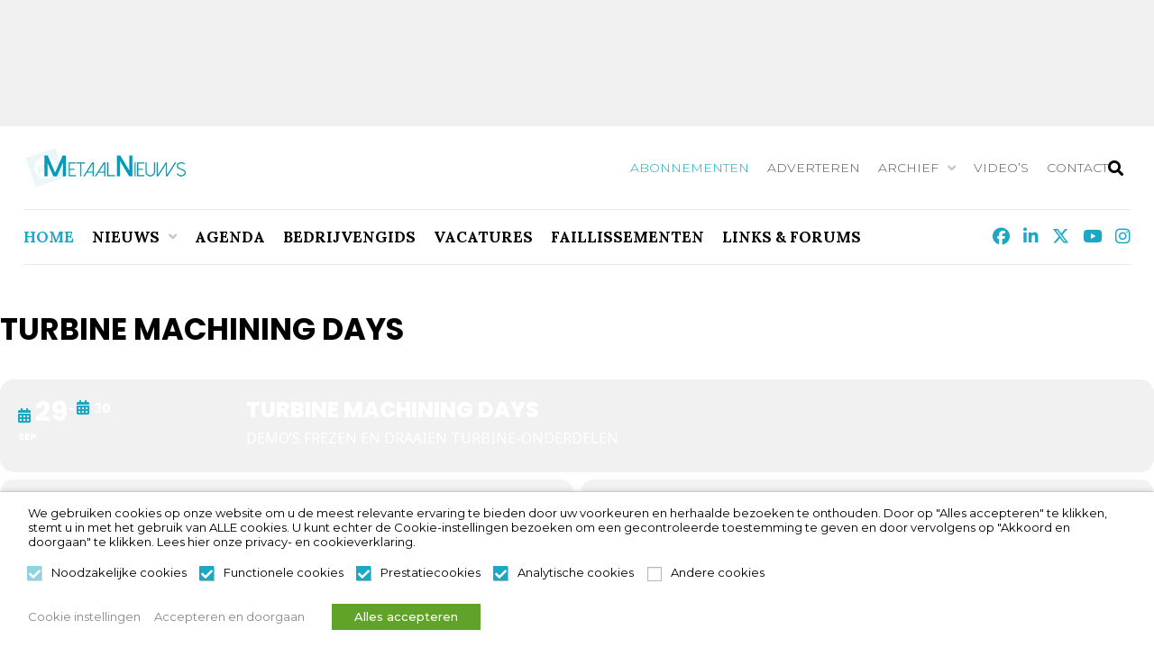

--- FILE ---
content_type: text/html; charset=UTF-8
request_url: https://www.metaalnieuws.nl/events/turbine-machining-days-2/
body_size: 60831
content:
<!doctype html>
<html lang="nl-NL" class="no-js">
	<head>

		<meta charset="UTF-8">
		<title>Turbine Machining Days - MetaalNieuws, het laatste nieuws uit de Metaalbranche</title>

		<link href="//www.google-analytics.com" rel="dns-prefetch">
        <link href="https://www.metaalnieuws.nl/wp-content/themes/iclicksboilerplate/img/icons/favicon.ico" rel="shortcut icon">
        <link href="https://www.metaalnieuws.nl/wp-content/themes/iclicksboilerplate/img/icons/touch.png" rel="apple-touch-icon-precomposed">
        		<meta http-equiv="X-UA-Compatible" content="IE=edge,chrome=1">
		<meta name="viewport" content="width=device-width, initial-scale=1.0">
		<meta name='robots' content='index, follow, max-image-preview:large, max-snippet:-1, max-video-preview:-1' />

<!-- Google Tag Manager for WordPress by gtm4wp.com -->
<script data-cfasync="false" data-pagespeed-no-defer>
	var gtm4wp_datalayer_name = "dataLayer";
	var dataLayer = dataLayer || [];
	const gtm4wp_use_sku_instead = 0;
	const gtm4wp_currency = 'EUR';
	const gtm4wp_product_per_impression = 10;
	const gtm4wp_clear_ecommerce = false;
	const gtm4wp_datalayer_max_timeout = 2000;
</script>
<!-- End Google Tag Manager for WordPress by gtm4wp.com -->
	<!-- This site is optimized with the Yoast SEO Premium plugin v26.7 (Yoast SEO v26.7) - https://yoast.com/wordpress/plugins/seo/ -->
	<link rel="canonical" href="https://www.metaalnieuws.nl/events/turbine-machining-days-2/" />
	<meta property="og:locale" content="nl_NL" />
	<meta property="og:type" content="article" />
	<meta property="og:title" content="Turbine Machining Days" />
	<meta property="og:url" content="https://www.metaalnieuws.nl/events/turbine-machining-days-2/" />
	<meta property="og:site_name" content="MetaalNieuws, het laatste nieuws uit de Metaalbranche" />
	<meta property="article:publisher" content="https://www.facebook.com/MetaalNieuws/" />
	<meta name="twitter:card" content="summary_large_image" />
	<meta name="twitter:site" content="@MetaalNieuws" />
	<script type="application/ld+json" class="yoast-schema-graph">{"@context":"https://schema.org","@graph":[{"@type":"WebPage","@id":"https://www.metaalnieuws.nl/events/turbine-machining-days-2/","url":"https://www.metaalnieuws.nl/events/turbine-machining-days-2/","name":"Turbine Machining Days - MetaalNieuws, het laatste nieuws uit de Metaalbranche","isPartOf":{"@id":"https://www.metaalnieuws.nl/#website"},"datePublished":"2020-08-11T07:02:22+00:00","breadcrumb":{"@id":"https://www.metaalnieuws.nl/events/turbine-machining-days-2/#breadcrumb"},"inLanguage":"nl-NL","potentialAction":[{"@type":"ReadAction","target":["https://www.metaalnieuws.nl/events/turbine-machining-days-2/"]}]},{"@type":"BreadcrumbList","@id":"https://www.metaalnieuws.nl/events/turbine-machining-days-2/#breadcrumb","itemListElement":[{"@type":"ListItem","position":1,"name":"Home","item":"https://www.metaalnieuws.nl/"},{"@type":"ListItem","position":2,"name":"Events","item":"https://www.metaalnieuws.nl/events/"},{"@type":"ListItem","position":3,"name":"Turbine Machining Days"}]},{"@type":"WebSite","@id":"https://www.metaalnieuws.nl/#website","url":"https://www.metaalnieuws.nl/","name":"MetaalNieuws, het laatste nieuws uit de Metaalbranche","description":"Het Hoogste bereik in de Metaal - MetaalPlatform","potentialAction":[{"@type":"SearchAction","target":{"@type":"EntryPoint","urlTemplate":"https://www.metaalnieuws.nl/?s={search_term_string}"},"query-input":{"@type":"PropertyValueSpecification","valueRequired":true,"valueName":"search_term_string"}}],"inLanguage":"nl-NL"}]}</script>
	<!-- / Yoast SEO Premium plugin. -->


<link rel='dns-prefetch' href='//kit.fontawesome.com' />
<link rel='dns-prefetch' href='//maps.googleapis.com' />
<link rel='dns-prefetch' href='//meet.jit.si' />
<link rel='dns-prefetch' href='//fonts.googleapis.com' />
<link rel="alternate" title="oEmbed (JSON)" type="application/json+oembed" href="https://www.metaalnieuws.nl/wp-json/oembed/1.0/embed?url=https%3A%2F%2Fwww.metaalnieuws.nl%2Fevents%2Fturbine-machining-days-2%2F" />
<link rel="alternate" title="oEmbed (XML)" type="text/xml+oembed" href="https://www.metaalnieuws.nl/wp-json/oembed/1.0/embed?url=https%3A%2F%2Fwww.metaalnieuws.nl%2Fevents%2Fturbine-machining-days-2%2F&#038;format=xml" />
<style id='wp-img-auto-sizes-contain-inline-css' type='text/css'>
img:is([sizes=auto i],[sizes^="auto," i]){contain-intrinsic-size:3000px 1500px}
/*# sourceURL=wp-img-auto-sizes-contain-inline-css */
</style>
<link rel='stylesheet' id='formidable-css' href='https://www.metaalnieuws.nl/wp-content/plugins/formidable/css/formidableforms.css?ver=115826' media='all' />
<link rel='stylesheet' id='evo_single_event-css' href='//www.metaalnieuws.nl/wp-content/plugins/eventON/assets/css/evo_event_styles.css?ver=4.9.12' media='all' />
<style id='wp-emoji-styles-inline-css' type='text/css'>

	img.wp-smiley, img.emoji {
		display: inline !important;
		border: none !important;
		box-shadow: none !important;
		height: 1em !important;
		width: 1em !important;
		margin: 0 0.07em !important;
		vertical-align: -0.1em !important;
		background: none !important;
		padding: 0 !important;
	}
/*# sourceURL=wp-emoji-styles-inline-css */
</style>
<link rel='stylesheet' id='wp-block-library-css' href='https://www.metaalnieuws.nl/wp-includes/css/dist/block-library/style.min.css?ver=4d8995a9c1cd30c843fdb70e20755175' media='all' />
<link rel='stylesheet' id='wc-blocks-style-css' href='https://www.metaalnieuws.nl/wp-content/plugins/woocommerce/assets/client/blocks/wc-blocks.css?ver=wc-10.4.3' media='all' />
<style id='global-styles-inline-css' type='text/css'>
:root{--wp--preset--aspect-ratio--square: 1;--wp--preset--aspect-ratio--4-3: 4/3;--wp--preset--aspect-ratio--3-4: 3/4;--wp--preset--aspect-ratio--3-2: 3/2;--wp--preset--aspect-ratio--2-3: 2/3;--wp--preset--aspect-ratio--16-9: 16/9;--wp--preset--aspect-ratio--9-16: 9/16;--wp--preset--color--black: #000000;--wp--preset--color--cyan-bluish-gray: #abb8c3;--wp--preset--color--white: #ffffff;--wp--preset--color--pale-pink: #f78da7;--wp--preset--color--vivid-red: #cf2e2e;--wp--preset--color--luminous-vivid-orange: #ff6900;--wp--preset--color--luminous-vivid-amber: #fcb900;--wp--preset--color--light-green-cyan: #7bdcb5;--wp--preset--color--vivid-green-cyan: #00d084;--wp--preset--color--pale-cyan-blue: #8ed1fc;--wp--preset--color--vivid-cyan-blue: #0693e3;--wp--preset--color--vivid-purple: #9b51e0;--wp--preset--gradient--vivid-cyan-blue-to-vivid-purple: linear-gradient(135deg,rgb(6,147,227) 0%,rgb(155,81,224) 100%);--wp--preset--gradient--light-green-cyan-to-vivid-green-cyan: linear-gradient(135deg,rgb(122,220,180) 0%,rgb(0,208,130) 100%);--wp--preset--gradient--luminous-vivid-amber-to-luminous-vivid-orange: linear-gradient(135deg,rgb(252,185,0) 0%,rgb(255,105,0) 100%);--wp--preset--gradient--luminous-vivid-orange-to-vivid-red: linear-gradient(135deg,rgb(255,105,0) 0%,rgb(207,46,46) 100%);--wp--preset--gradient--very-light-gray-to-cyan-bluish-gray: linear-gradient(135deg,rgb(238,238,238) 0%,rgb(169,184,195) 100%);--wp--preset--gradient--cool-to-warm-spectrum: linear-gradient(135deg,rgb(74,234,220) 0%,rgb(151,120,209) 20%,rgb(207,42,186) 40%,rgb(238,44,130) 60%,rgb(251,105,98) 80%,rgb(254,248,76) 100%);--wp--preset--gradient--blush-light-purple: linear-gradient(135deg,rgb(255,206,236) 0%,rgb(152,150,240) 100%);--wp--preset--gradient--blush-bordeaux: linear-gradient(135deg,rgb(254,205,165) 0%,rgb(254,45,45) 50%,rgb(107,0,62) 100%);--wp--preset--gradient--luminous-dusk: linear-gradient(135deg,rgb(255,203,112) 0%,rgb(199,81,192) 50%,rgb(65,88,208) 100%);--wp--preset--gradient--pale-ocean: linear-gradient(135deg,rgb(255,245,203) 0%,rgb(182,227,212) 50%,rgb(51,167,181) 100%);--wp--preset--gradient--electric-grass: linear-gradient(135deg,rgb(202,248,128) 0%,rgb(113,206,126) 100%);--wp--preset--gradient--midnight: linear-gradient(135deg,rgb(2,3,129) 0%,rgb(40,116,252) 100%);--wp--preset--font-size--small: 13px;--wp--preset--font-size--medium: 20px;--wp--preset--font-size--large: 36px;--wp--preset--font-size--x-large: 42px;--wp--preset--spacing--20: 0.44rem;--wp--preset--spacing--30: 0.67rem;--wp--preset--spacing--40: 1rem;--wp--preset--spacing--50: 1.5rem;--wp--preset--spacing--60: 2.25rem;--wp--preset--spacing--70: 3.38rem;--wp--preset--spacing--80: 5.06rem;--wp--preset--shadow--natural: 6px 6px 9px rgba(0, 0, 0, 0.2);--wp--preset--shadow--deep: 12px 12px 50px rgba(0, 0, 0, 0.4);--wp--preset--shadow--sharp: 6px 6px 0px rgba(0, 0, 0, 0.2);--wp--preset--shadow--outlined: 6px 6px 0px -3px rgb(255, 255, 255), 6px 6px rgb(0, 0, 0);--wp--preset--shadow--crisp: 6px 6px 0px rgb(0, 0, 0);}:where(.is-layout-flex){gap: 0.5em;}:where(.is-layout-grid){gap: 0.5em;}body .is-layout-flex{display: flex;}.is-layout-flex{flex-wrap: wrap;align-items: center;}.is-layout-flex > :is(*, div){margin: 0;}body .is-layout-grid{display: grid;}.is-layout-grid > :is(*, div){margin: 0;}:where(.wp-block-columns.is-layout-flex){gap: 2em;}:where(.wp-block-columns.is-layout-grid){gap: 2em;}:where(.wp-block-post-template.is-layout-flex){gap: 1.25em;}:where(.wp-block-post-template.is-layout-grid){gap: 1.25em;}.has-black-color{color: var(--wp--preset--color--black) !important;}.has-cyan-bluish-gray-color{color: var(--wp--preset--color--cyan-bluish-gray) !important;}.has-white-color{color: var(--wp--preset--color--white) !important;}.has-pale-pink-color{color: var(--wp--preset--color--pale-pink) !important;}.has-vivid-red-color{color: var(--wp--preset--color--vivid-red) !important;}.has-luminous-vivid-orange-color{color: var(--wp--preset--color--luminous-vivid-orange) !important;}.has-luminous-vivid-amber-color{color: var(--wp--preset--color--luminous-vivid-amber) !important;}.has-light-green-cyan-color{color: var(--wp--preset--color--light-green-cyan) !important;}.has-vivid-green-cyan-color{color: var(--wp--preset--color--vivid-green-cyan) !important;}.has-pale-cyan-blue-color{color: var(--wp--preset--color--pale-cyan-blue) !important;}.has-vivid-cyan-blue-color{color: var(--wp--preset--color--vivid-cyan-blue) !important;}.has-vivid-purple-color{color: var(--wp--preset--color--vivid-purple) !important;}.has-black-background-color{background-color: var(--wp--preset--color--black) !important;}.has-cyan-bluish-gray-background-color{background-color: var(--wp--preset--color--cyan-bluish-gray) !important;}.has-white-background-color{background-color: var(--wp--preset--color--white) !important;}.has-pale-pink-background-color{background-color: var(--wp--preset--color--pale-pink) !important;}.has-vivid-red-background-color{background-color: var(--wp--preset--color--vivid-red) !important;}.has-luminous-vivid-orange-background-color{background-color: var(--wp--preset--color--luminous-vivid-orange) !important;}.has-luminous-vivid-amber-background-color{background-color: var(--wp--preset--color--luminous-vivid-amber) !important;}.has-light-green-cyan-background-color{background-color: var(--wp--preset--color--light-green-cyan) !important;}.has-vivid-green-cyan-background-color{background-color: var(--wp--preset--color--vivid-green-cyan) !important;}.has-pale-cyan-blue-background-color{background-color: var(--wp--preset--color--pale-cyan-blue) !important;}.has-vivid-cyan-blue-background-color{background-color: var(--wp--preset--color--vivid-cyan-blue) !important;}.has-vivid-purple-background-color{background-color: var(--wp--preset--color--vivid-purple) !important;}.has-black-border-color{border-color: var(--wp--preset--color--black) !important;}.has-cyan-bluish-gray-border-color{border-color: var(--wp--preset--color--cyan-bluish-gray) !important;}.has-white-border-color{border-color: var(--wp--preset--color--white) !important;}.has-pale-pink-border-color{border-color: var(--wp--preset--color--pale-pink) !important;}.has-vivid-red-border-color{border-color: var(--wp--preset--color--vivid-red) !important;}.has-luminous-vivid-orange-border-color{border-color: var(--wp--preset--color--luminous-vivid-orange) !important;}.has-luminous-vivid-amber-border-color{border-color: var(--wp--preset--color--luminous-vivid-amber) !important;}.has-light-green-cyan-border-color{border-color: var(--wp--preset--color--light-green-cyan) !important;}.has-vivid-green-cyan-border-color{border-color: var(--wp--preset--color--vivid-green-cyan) !important;}.has-pale-cyan-blue-border-color{border-color: var(--wp--preset--color--pale-cyan-blue) !important;}.has-vivid-cyan-blue-border-color{border-color: var(--wp--preset--color--vivid-cyan-blue) !important;}.has-vivid-purple-border-color{border-color: var(--wp--preset--color--vivid-purple) !important;}.has-vivid-cyan-blue-to-vivid-purple-gradient-background{background: var(--wp--preset--gradient--vivid-cyan-blue-to-vivid-purple) !important;}.has-light-green-cyan-to-vivid-green-cyan-gradient-background{background: var(--wp--preset--gradient--light-green-cyan-to-vivid-green-cyan) !important;}.has-luminous-vivid-amber-to-luminous-vivid-orange-gradient-background{background: var(--wp--preset--gradient--luminous-vivid-amber-to-luminous-vivid-orange) !important;}.has-luminous-vivid-orange-to-vivid-red-gradient-background{background: var(--wp--preset--gradient--luminous-vivid-orange-to-vivid-red) !important;}.has-very-light-gray-to-cyan-bluish-gray-gradient-background{background: var(--wp--preset--gradient--very-light-gray-to-cyan-bluish-gray) !important;}.has-cool-to-warm-spectrum-gradient-background{background: var(--wp--preset--gradient--cool-to-warm-spectrum) !important;}.has-blush-light-purple-gradient-background{background: var(--wp--preset--gradient--blush-light-purple) !important;}.has-blush-bordeaux-gradient-background{background: var(--wp--preset--gradient--blush-bordeaux) !important;}.has-luminous-dusk-gradient-background{background: var(--wp--preset--gradient--luminous-dusk) !important;}.has-pale-ocean-gradient-background{background: var(--wp--preset--gradient--pale-ocean) !important;}.has-electric-grass-gradient-background{background: var(--wp--preset--gradient--electric-grass) !important;}.has-midnight-gradient-background{background: var(--wp--preset--gradient--midnight) !important;}.has-small-font-size{font-size: var(--wp--preset--font-size--small) !important;}.has-medium-font-size{font-size: var(--wp--preset--font-size--medium) !important;}.has-large-font-size{font-size: var(--wp--preset--font-size--large) !important;}.has-x-large-font-size{font-size: var(--wp--preset--font-size--x-large) !important;}
/*# sourceURL=global-styles-inline-css */
</style>

<style id='classic-theme-styles-inline-css' type='text/css'>
/*! This file is auto-generated */
.wp-block-button__link{color:#fff;background-color:#32373c;border-radius:9999px;box-shadow:none;text-decoration:none;padding:calc(.667em + 2px) calc(1.333em + 2px);font-size:1.125em}.wp-block-file__button{background:#32373c;color:#fff;text-decoration:none}
/*# sourceURL=/wp-includes/css/classic-themes.min.css */
</style>
<link rel='stylesheet' id='daepl-css' href='https://www.metaalnieuws.nl/wp-content/plugins/dae-plus/css/dae.css?ver=1756459536' media='all' />
<link rel='stylesheet' id='dae-download-css' href='https://www.metaalnieuws.nl/wp-content/plugins/download-after-email/css/download.css?ver=1756459442' media='all' />
<link rel='stylesheet' id='dashicons-css' href='https://www.metaalnieuws.nl/wp-includes/css/dashicons.min.css?ver=4d8995a9c1cd30c843fdb70e20755175' media='all' />
<link rel='stylesheet' id='dae-fa-css' href='https://www.metaalnieuws.nl/wp-content/plugins/download-after-email/css/all.css?ver=4d8995a9c1cd30c843fdb70e20755175' media='all' />
<link rel='stylesheet' id='foobox-free-min-css' href='https://www.metaalnieuws.nl/wp-content/plugins/foobox-image-lightbox/free/css/foobox.free.min.css?ver=2.7.35' media='all' />
<link rel='stylesheet' id='searchandfilter-css' href='https://www.metaalnieuws.nl/wp-content/plugins/search-filter/style.css?ver=1' media='all' />
<link rel='stylesheet' id='woocommerce-layout-css' href='https://www.metaalnieuws.nl/wp-content/plugins/woocommerce/assets/css/woocommerce-layout.css?ver=10.4.3' media='all' />
<link rel='stylesheet' id='woocommerce-smallscreen-css' href='https://www.metaalnieuws.nl/wp-content/plugins/woocommerce/assets/css/woocommerce-smallscreen.css?ver=10.4.3' media='only screen and (max-width: 768px)' />
<link rel='stylesheet' id='woocommerce-general-css' href='https://www.metaalnieuws.nl/wp-content/plugins/woocommerce/assets/css/woocommerce.css?ver=10.4.3' media='all' />
<style id='woocommerce-inline-inline-css' type='text/css'>
.woocommerce form .form-row .required { visibility: visible; }
/*# sourceURL=woocommerce-inline-inline-css */
</style>
<link rel='stylesheet' id='wp-job-manager-job-listings-css' href='https://www.metaalnieuws.nl/wp-content/plugins/wp-job-manager/assets/dist/css/job-listings.css?ver=598383a28ac5f9f156e4' media='all' />
<link rel='stylesheet' id='yop-public-css' href='https://www.metaalnieuws.nl/wp-content/plugins/yop-poll/public/assets/css/yop-poll-public-6.5.39.css?ver=4d8995a9c1cd30c843fdb70e20755175' media='all' />
<link rel='stylesheet' id='ivory-search-styles-css' href='https://www.metaalnieuws.nl/wp-content/plugins/add-search-to-menu-premium/public/css/ivory-search.min.css?ver=5.5.13' media='all' />
<link rel='stylesheet' id='iclicks_styles-css' href='https://www.metaalnieuws.nl/wp-content/themes/iclicksboilerplate/style.css?ver=4d8995a9c1cd30c843fdb70e20755175' media='all' />
<link rel='stylesheet' id='iclicks-style-columns-css' href='https://www.metaalnieuws.nl/wp-content/themes/iclicksboilerplate-child/css/columns.css?ver=4d8995a9c1cd30c843fdb70e20755175' media='all' />
<link rel='stylesheet' id='iclicks-style-flex-css' href='https://www.metaalnieuws.nl/wp-content/themes/iclicksboilerplate-child/css/flex.css?ver=4d8995a9c1cd30c843fdb70e20755175' media='all' />
<link rel='stylesheet' id='iclicks-style-paddings-css' href='https://www.metaalnieuws.nl/wp-content/themes/iclicksboilerplate-child/css/paddings.css?ver=4d8995a9c1cd30c843fdb70e20755175' media='all' />
<link rel='stylesheet' id='iclicks-style-margins-css' href='https://www.metaalnieuws.nl/wp-content/themes/iclicksboilerplate-child/css/margins.css?ver=4d8995a9c1cd30c843fdb70e20755175' media='all' />
<link rel='stylesheet' id='iclicks-style-css' href='https://www.metaalnieuws.nl/wp-content/themes/iclicksboilerplate-child/style.css?ver=4d8995a9c1cd30c843fdb70e20755175' media='all' />
<link rel='stylesheet' id='lity-style-css' href='https://www.metaalnieuws.nl/wp-content/themes/iclicksboilerplate-child/assets/lity/lity.css?ver=4d8995a9c1cd30c843fdb70e20755175' media='all' />
<link rel='stylesheet' id='owl-min-style-css' href='https://www.metaalnieuws.nl/wp-content/themes/iclicksboilerplate-child/assets/owlcarousel/owl.carousel.min.css?ver=4d8995a9c1cd30c843fdb70e20755175' media='all' />
<link rel='stylesheet' id='owl-style-css' href='https://www.metaalnieuws.nl/wp-content/themes/iclicksboilerplate-child/assets/owlcarousel/owl.carousel.css?ver=4d8995a9c1cd30c843fdb70e20755175' media='all' />
<link rel='stylesheet' id='aos-style-css' href='https://www.metaalnieuws.nl/wp-content/themes/iclicksboilerplate-child/assets/aos/aos.css?ver=4d8995a9c1cd30c843fdb70e20755175' media='all' />
<link rel='stylesheet' id='normalize-css' href='https://www.metaalnieuws.nl/wp-content/themes/iclicksboilerplate/normalize.css?ver=1.0' media='all' />
<link rel='stylesheet' id='evcal_google_fonts-css' href='https://fonts.googleapis.com/css?family=Noto+Sans%3A400%2C400italic%2C700%7CPoppins%3A700%2C800%2C900&#038;subset=latin%2Clatin-ext&#038;ver=4.9.12' media='all' />
<link rel='stylesheet' id='evcal_cal_default-css' href='//www.metaalnieuws.nl/wp-content/plugins/eventON/assets/css/eventon_styles.css?ver=4.9.12' media='all' />
<link rel='stylesheet' id='evo_font_icons-css' href='//www.metaalnieuws.nl/wp-content/plugins/eventON/assets/fonts/all.css?ver=4.9.12' media='all' />
<link rel='stylesheet' id='eventon_dynamic_styles-css' href='//www.metaalnieuws.nl/wp-content/plugins/eventON/assets/css/eventon_dynamic_styles.css?ver=4.9.12' media='all' />
<link rel='stylesheet' id='cookie-law-info-css' href='https://www.metaalnieuws.nl/wp-content/plugins/webtoffee-gdpr-cookie-consent/public/css/cookie-law-info-public.css?ver=2.6.5' media='all' />
<link rel='stylesheet' id='cookie-law-info-gdpr-css' href='https://www.metaalnieuws.nl/wp-content/plugins/webtoffee-gdpr-cookie-consent/public/css/cookie-law-info-gdpr.css?ver=2.6.5' media='all' />
<style id='cookie-law-info-gdpr-inline-css' type='text/css'>
.cli-modal-content, .cli-tab-content { background-color: #ffffff; }.cli-privacy-content-text, .cli-modal .cli-modal-dialog, .cli-tab-container p, a.cli-privacy-readmore { color: #000000; }.cli-tab-header { background-color: #f2f2f2; }.cli-tab-header, .cli-tab-header a.cli-nav-link,span.cli-necessary-caption,.cli-switch .cli-slider:after { color: #000000; }.cli-switch .cli-slider:before { background-color: #ffffff; }.cli-switch input:checked + .cli-slider:before { background-color: #ffffff; }.cli-switch .cli-slider { background-color: #e3e1e8; }.cli-switch input:checked + .cli-slider { background-color: #28a745; }.cli-modal-close svg { fill: #000000; }.cli-tab-footer .wt-cli-privacy-accept-all-btn { background-color: #00acad; color: #ffffff}.cli-tab-footer .wt-cli-privacy-accept-btn { background-color: #00acad; color: #ffffff}.cli-tab-header a:before{ border-right: 1px solid #000000; border-bottom: 1px solid #000000; }
/*# sourceURL=cookie-law-info-gdpr-inline-css */
</style>
<link rel='stylesheet' id='mollie-applepaydirect-css' href='https://www.metaalnieuws.nl/wp-content/plugins/mollie-payments-for-woocommerce/public/css/mollie-applepaydirect.min.css?ver=1768465614' media='screen' />
<script type="text/javascript" src="https://www.metaalnieuws.nl/wp-content/themes/iclicksboilerplate/js/lib/conditionizr-4.3.0.min.js?ver=4.3.0" id="conditionizr-js"></script>
<script type="text/javascript" src="https://www.metaalnieuws.nl/wp-content/themes/iclicksboilerplate/js/lib/modernizr-2.7.1.min.js?ver=2.7.1" id="modernizr-js"></script>
<script type="text/javascript" src="https://www.metaalnieuws.nl/wp-includes/js/jquery/jquery.min.js?ver=3.7.1" id="jquery-core-js"></script>
<script type="text/javascript" src="https://www.metaalnieuws.nl/wp-includes/js/jquery/jquery-migrate.min.js?ver=3.4.1" id="jquery-migrate-js"></script>
<script type="text/javascript" src="https://www.metaalnieuws.nl/wp-content/themes/iclicksboilerplate/js/scripts.js?ver=1.0.0" id="html5blankscripts-js"></script>
<script type="text/javascript" src="https://www.metaalnieuws.nl/wp-content/plugins/woocommerce/assets/js/jquery-blockui/jquery.blockUI.min.js?ver=2.7.0-wc.10.4.3" id="wc-jquery-blockui-js" defer="defer" data-wp-strategy="defer"></script>
<script type="text/javascript" id="wc-add-to-cart-js-extra">
/* <![CDATA[ */
var wc_add_to_cart_params = {"ajax_url":"/wp-admin/admin-ajax.php","wc_ajax_url":"/?wc-ajax=%%endpoint%%","i18n_view_cart":"Bekijk winkelwagen","cart_url":"https://www.metaalnieuws.nl/winkelmand/","is_cart":"","cart_redirect_after_add":"no"};
//# sourceURL=wc-add-to-cart-js-extra
/* ]]> */
</script>
<script type="text/javascript" src="https://www.metaalnieuws.nl/wp-content/plugins/woocommerce/assets/js/frontend/add-to-cart.min.js?ver=10.4.3" id="wc-add-to-cart-js" defer="defer" data-wp-strategy="defer"></script>
<script type="text/javascript" src="https://www.metaalnieuws.nl/wp-content/plugins/woocommerce/assets/js/js-cookie/js.cookie.min.js?ver=2.1.4-wc.10.4.3" id="wc-js-cookie-js" defer="defer" data-wp-strategy="defer"></script>
<script type="text/javascript" id="woocommerce-js-extra">
/* <![CDATA[ */
var woocommerce_params = {"ajax_url":"/wp-admin/admin-ajax.php","wc_ajax_url":"/?wc-ajax=%%endpoint%%","i18n_password_show":"Wachtwoord weergeven","i18n_password_hide":"Wachtwoord verbergen"};
//# sourceURL=woocommerce-js-extra
/* ]]> */
</script>
<script type="text/javascript" src="https://www.metaalnieuws.nl/wp-content/plugins/woocommerce/assets/js/frontend/woocommerce.min.js?ver=10.4.3" id="woocommerce-js" defer="defer" data-wp-strategy="defer"></script>
<script type="text/javascript" id="yop-public-js-extra">
/* <![CDATA[ */
var objectL10n = {"yopPollParams":{"urlParams":{"ajax":"https://www.metaalnieuws.nl/wp-admin/admin-ajax.php","wpLogin":"https://www.metaalnieuws.nl/backoffice/?redirect_to=https%3A%2F%2Fwww.metaalnieuws.nl%2Fwp-admin%2Fadmin-ajax.php%3Faction%3Dyop_poll_record_wordpress_vote"},"apiParams":{"reCaptcha":{"siteKey":""},"reCaptchaV2Invisible":{"siteKey":""},"reCaptchaV3":{"siteKey":""},"hCaptcha":{"siteKey":""},"cloudflareTurnstile":{"siteKey":""}},"captchaParams":{"imgPath":"https://www.metaalnieuws.nl/wp-content/plugins/yop-poll/public/assets/img/","url":"https://www.metaalnieuws.nl/wp-content/plugins/yop-poll/app.php","accessibilityAlt":"Sound icon","accessibilityTitle":"Accessibility option: listen to a question and answer it!","accessibilityDescription":"Type below the \u003Cstrong\u003Eanswer\u003C/strong\u003E to what you hear. Numbers or words:","explanation":"Click or touch the \u003Cstrong\u003EANSWER\u003C/strong\u003E","refreshAlt":"Refresh/reload icon","refreshTitle":"Refresh/reload: get new images and accessibility option!"},"voteParams":{"invalidPoll":"Ongeldige poll","noAnswersSelected":"Geen antwoord(en) geselecteerd","minAnswersRequired":"At least {min_answers_allowed} answer(s) required","maxAnswersRequired":"A max of {max_answers_allowed} answer(s) accepted","noAnswerForOther":"Geen waarde voor andere","noValueForCustomField":"{custom_field_name} is vereist","tooManyCharsForCustomField":"Text for {custom_field_name} is too long","consentNotChecked":"U moet akkoord gaan met onze algemene voorwaarden","noCaptchaSelected":"Captcha is verplicht","thankYou":"Bedankt voor uw stem"},"resultsParams":{"singleVote":"vote","multipleVotes":"votes","singleAnswer":"answer","multipleAnswers":"answers"}}};
//# sourceURL=yop-public-js-extra
/* ]]> */
</script>
<script type="text/javascript" src="https://www.metaalnieuws.nl/wp-content/plugins/yop-poll/public/assets/js/yop-poll-public-6.5.39.min.js?ver=4d8995a9c1cd30c843fdb70e20755175" id="yop-public-js"></script>
<script type="text/javascript" id="analytify-events-tracking-js-extra">
/* <![CDATA[ */
var analytify_events_tracking = {"ajaxurl":"https://www.metaalnieuws.nl/wp-admin/admin-ajax.php","tracking_mode":"gtag","ga_mode":"ga4","tracking_code":"G-W8Q2WGG1PZ","is_track_user":"1","root_domain":"metaalnieuws.nl","affiliate_link":"","download_extension":"zip|mp3*|mpe*g|pdf|docx*|pptx*|xlsx*|rar*","anchor_tracking":""};
//# sourceURL=analytify-events-tracking-js-extra
/* ]]> */
</script>
<script type="text/javascript" src="https://www.metaalnieuws.nl/wp-content/plugins/wp-analytify-pro/inc/modules/events-tracking/assets/js/analytify-events-tracking.min.js?ver=8.0.2" id="analytify-events-tracking-js"></script>
<script type="text/javascript" src="https://www.metaalnieuws.nl/wp-content/themes/iclicksboilerplate-child/assets/lity/lity.js?ver=4d8995a9c1cd30c843fdb70e20755175" id="lity-js-js"></script>
<script type="text/javascript" src="https://www.metaalnieuws.nl/wp-content/themes/iclicksboilerplate-child/assets/owlcarousel/owl.carousel.js?ver=4d8995a9c1cd30c843fdb70e20755175" id="owl-js-js"></script>
<script type="text/javascript" src="https://www.metaalnieuws.nl/wp-content/themes/iclicksboilerplate-child/assets/owlcarousel/owl.carousel.min.js?ver=4d8995a9c1cd30c843fdb70e20755175" id="owl-min-js-js"></script>
<script type="text/javascript" src="https://www.metaalnieuws.nl/wp-content/themes/iclicksboilerplate-child/assets/socialsharing/vue-social-sharing.min.js?ver=4d8995a9c1cd30c843fdb70e20755175" id="ss-js-js"></script>
<script type="text/javascript" src="https://www.metaalnieuws.nl/wp-content/themes/iclicksboilerplate-child/assets/aos/aos.js?ver=4d8995a9c1cd30c843fdb70e20755175" id="aos-js-js"></script>
<script type="text/javascript" src="https://www.metaalnieuws.nl/wp-content/themes/iclicksboilerplate-child/js/global.js?ver=4d8995a9c1cd30c843fdb70e20755175" id="global-js-js"></script>
<script type="text/javascript" src="https://www.metaalnieuws.nl/wp-content/themes/iclicksboilerplate-child/js/popup.js?ver=4d8995a9c1cd30c843fdb70e20755175" id="popup-js-js"></script>
<script type="text/javascript" src="https://kit.fontawesome.com/11f9972db0.js" id="font-awesome-kit-js"></script>
<script type="text/javascript" id="evo-inlinescripts-header-js-after">
/* <![CDATA[ */
jQuery(document).ready(function($){});
//# sourceURL=evo-inlinescripts-header-js-after
/* ]]> */
</script>
<script type="text/javascript" id="cookie-law-info-js-extra">
/* <![CDATA[ */
var Cli_Data = {"nn_cookie_ids":[],"non_necessary_cookies":{"functional":["cookielawinfo-checkbox-functional"],"performance":["cookielawinfo-checkbox-performance"],"analytics":["cookielawinfo-checkbox-analytics"],"others":["cookielawinfo-checkbox-others"]},"cookielist":{"necessary":{"id":39825,"status":true,"priority":0,"title":"Noodzakelijke cookies","strict":true,"default_state":false,"ccpa_optout":false,"loadonstart":true},"functional":{"id":39826,"status":true,"priority":0,"title":"Functionele cookies","strict":false,"default_state":true,"ccpa_optout":false,"loadonstart":true},"performance":{"id":39827,"status":true,"priority":0,"title":"Prestatiecookies","strict":false,"default_state":true,"ccpa_optout":false,"loadonstart":true},"analytics":{"id":39828,"status":true,"priority":0,"title":"Analytische cookies","strict":false,"default_state":true,"ccpa_optout":false,"loadonstart":true},"others":{"id":39829,"status":true,"priority":0,"title":"Andere cookies","strict":false,"default_state":false,"ccpa_optout":false,"loadonstart":false}},"ajax_url":"https://www.metaalnieuws.nl/wp-admin/admin-ajax.php","current_lang":"nl","security":"154e22dba4","eu_countries":["GB"],"geoIP":"disabled","use_custom_geolocation_api":"","custom_geolocation_api":"https://geoip.cookieyes.com/geoip/checker/result.php","consentVersion":"1","strictlyEnabled":["necessary","obligatoire","necessary"],"cookieDomain":"","privacy_length":"250","ccpaEnabled":"","ccpaRegionBased":"","ccpaBarEnabled":"","ccpaType":"gdpr","triggerDomRefresh":"","secure_cookies":""};
var log_object = {"ajax_url":"https://www.metaalnieuws.nl/wp-admin/admin-ajax.php"};
//# sourceURL=cookie-law-info-js-extra
/* ]]> */
</script>
<script type="text/javascript" src="https://www.metaalnieuws.nl/wp-content/plugins/webtoffee-gdpr-cookie-consent/public/js/cookie-law-info-public.js?ver=2.6.5" id="cookie-law-info-js"></script>
<script type="text/javascript" id="foobox-free-min-js-before">
/* <![CDATA[ */
/* Run FooBox FREE (v2.7.35) */
var FOOBOX = window.FOOBOX = {
	ready: true,
	disableOthers: false,
	o: {wordpress: { enabled: true }, countMessage:'image %index of %total', captions: { dataTitle: ["captionTitle","title"], dataDesc: ["captionDesc","description"] }, rel: '', excludes:'.fbx-link,.nofoobox,.nolightbox,a[href*="pinterest.com/pin/create/button/"]', affiliate : { enabled: false }},
	selectors: [
		".gallery", ".wp-block-gallery", ".wp-caption", ".wp-block-image", "a:has(img[class*=wp-image-])", ".foobox"
	],
	pre: function( $ ){
		// Custom JavaScript (Pre)
		
	},
	post: function( $ ){
		// Custom JavaScript (Post)
		
		// Custom Captions Code
		
	},
	custom: function( $ ){
		// Custom Extra JS
		
	}
};
//# sourceURL=foobox-free-min-js-before
/* ]]> */
</script>
<script type="text/javascript" src="https://www.metaalnieuws.nl/wp-content/plugins/foobox-image-lightbox/free/js/foobox.free.min.js?ver=2.7.35" id="foobox-free-min-js"></script>
<script type="text/javascript" id="google_ad_js-js-extra">
/* <![CDATA[ */
var dfp_ad_object = [{"google_ad_script_name":"google_ad_js","script_name":null,"account_id":"/50136885/","asynch":true,"dir_uri":null,"positions":[{"post_id":661538,"title":"Leaderboard (TechniShowNieuws OA)","ad_name":"80_TechniShowNieuws_Leaderboard_OA","position_tag":"ad_pos_80_technishownieuws_leaderboard_oa","sizes":[728,90],"out_of_page":true,"targeting":[]},{"post_id":661537,"title":"Leaderboard (TechniShowNieuws Mobiel)","ad_name":"80_TechniShowNieuws_Leaderboard_Mobiel_320x100","position_tag":"ad_pos_80_technishownieuws_leaderboard_mobiel_320x100","sizes":[320,100],"out_of_page":true,"targeting":[]},{"post_id":661536,"title":"Leaderboard (TechniShowNieuws OA Mobiel)","ad_name":"80_TechniShowNieuws_Leaderboard_OA_Mobiel_320x100","position_tag":"ad_pos_80_technishownieuws_leaderboard_oa_mobiel_320x100","sizes":[320,100],"out_of_page":true,"targeting":[]},{"post_id":661535,"title":"Leaderboard (TechniShowNieuws)","ad_name":"80_TechniShowNieuws_Leaderboard","position_tag":"ad_pos_80_technishownieuws_leaderboard","sizes":[728,90],"out_of_page":true,"targeting":[]},{"post_id":661534,"title":"MN_Blok_02 (Sidebar TechniShowNieuws)","ad_name":"80_TechniShowNieuws_MNBLOK02","position_tag":"ad_pos_80_technishownieuws_mnblok02","sizes":[300,250],"out_of_page":true,"targeting":[]},{"post_id":661532,"title":"MN_Blok_01 (Sidebar TechniShowNieuws)","ad_name":"80_TechniShowNieuws_MNBLOK01","position_tag":"ad_pos_80_technishownieuws_mnblok01","sizes":[300,250],"out_of_page":true,"targeting":[]},{"post_id":653763,"title":"Leaderbord (Vacature Nieuw)","ad_name":"28_Vacature_Leaderboard","position_tag":"ad_pos_28_vacature_leaderboard","sizes":[728,90],"out_of_page":true,"targeting":[]},{"post_id":650042,"title":"MN_Blok_02 (Sidebar Video's)","ad_name":"40_Videos_MNBlok02","position_tag":"ad_pos_40_videos_mnblok02","sizes":[300,250],"out_of_page":true,"targeting":[]},{"post_id":650040,"title":"MN_Blok_01 (Sidebar Video's)","ad_name":"40_Videos_MNBlok01","position_tag":"ad_pos_40_videos_mnblok01","sizes":[300,250],"out_of_page":true,"targeting":[]},{"post_id":650039,"title":"Leaderboard (Video's Mobiel)","ad_name":"40_Videos_Leaderboard_Mobiel","position_tag":"ad_pos_40_videos_leaderboard_mobiel","sizes":[320,100],"out_of_page":true,"targeting":[]},{"post_id":650038,"title":"Leaderboard (Video's)","ad_name":"40_Videos_Leaderboard","position_tag":"ad_pos_40_videos_leaderboard","sizes":[728,90],"out_of_page":true,"targeting":[]},{"post_id":649981,"title":"Home (Leaderboard Personeel Mobiel)","ad_name":"16_Homepage_FBXL09_PERS_Mobiel","position_tag":"ad_pos_16_homepage_fbxl09_pers_mobiel","sizes":[320,100],"out_of_page":true,"targeting":[]},{"post_id":649980,"title":"Home (Leaderboard Personeel)","ad_name":"16_Homepage_FBXL09_PERS","position_tag":"ad_pos_16_homepage_fbxl09_pers","sizes":[560,100],"out_of_page":true,"targeting":[]},{"post_id":649979,"title":"Home (Leaderboard Materialen Mobiel)","ad_name":"16_Homepage_FBXL08_MAT_Mobiel","position_tag":"ad_pos_16_homepage_fbxl08_mat_mobiel","sizes":[320,100],"out_of_page":true,"targeting":[]},{"post_id":649978,"title":"Home (Leaderboard Materialen)","ad_name":"16_Homepage_FBXL08_MAT","position_tag":"ad_pos_16_homepage_fbxl08_mat","sizes":[560,100],"out_of_page":true,"targeting":[]},{"post_id":649977,"title":"Home (Leaderboard Verbinden Mobiel)","ad_name":"16_Homepage_FBXL07_VBI_Mobiel","position_tag":"ad_pos_16_homepage_fbxl07_vbi_mobiel","sizes":[320,100],"out_of_page":true,"targeting":[]},{"post_id":649976,"title":"Home (Leaderboard Verbinden)","ad_name":"16_Homepage_FBXL07_VBI","position_tag":"ad_pos_16_homepage_fbxl07_vbi","sizes":[560,100],"out_of_page":true,"targeting":[]},{"post_id":649975,"title":"Home (Leaderboard Oppervlaktetechniek Mobiel)","ad_name":"16_Homepage_FBXL06_OPP_Mobiel","position_tag":"ad_pos_16_homepage_fbxl06_opp_mobiel","sizes":[320,100],"out_of_page":true,"targeting":[]},{"post_id":649974,"title":"Home (Leaderboard Oppervlaktetechniek)","ad_name":"16_Homepage_FBXL06_OPP","position_tag":"ad_pos_16_homepage_fbxl06_opp","sizes":[560,100],"out_of_page":true,"targeting":[]},{"post_id":649971,"title":"Home (Leaderboard Automatisering Mobiel)","ad_name":"16_Homepage_FBXL04_AUT_Mobiel","position_tag":"ad_pos_16_homepage_fbxl04_aut_mobiel","sizes":[320,100],"out_of_page":true,"targeting":[]},{"post_id":649973,"title":"Home (Leaderboard 3D Mobiel)","ad_name":"16_Homepage_FBXL05_3D_Mobiel","position_tag":"ad_pos_16_homepage_fbxl05_3d_mobiel","sizes":[320,100],"out_of_page":true,"targeting":[]},{"post_id":649972,"title":"Home (Leaderboard 3D)","ad_name":"16_Homepage_FBXL05_3D","position_tag":"ad_pos_16_homepage_fbxl05_3d","sizes":[560,100],"out_of_page":true,"targeting":[]},{"post_id":649970,"title":"Home (Leaderboard Automatisering)","ad_name":"16_Homepage_FBXL04_AUT","position_tag":"ad_pos_16_homepage_fbxl04_aut","sizes":[560,100],"out_of_page":true,"targeting":[]},{"post_id":649969,"title":"Home (Leaderboard Verspanen Mobiel)","ad_name":"16_Homepage_Leaderboard_03_VER_Mobiel","position_tag":"ad_pos_16_homepage_leaderboard_03_ver_mobiel","sizes":[320,100],"out_of_page":true,"targeting":[]},{"post_id":649968,"title":"Home (Leaderboard Plaatbewerking Mobiel)","ad_name":"16_Homepage_Leaderboard_02_PL_Mobiel","position_tag":"ad_pos_16_homepage_leaderboard_02_pl_mobiel","sizes":[320,100],"out_of_page":true,"targeting":[]},{"post_id":649965,"title":"Home (Leaderboard Verspanen)","ad_name":"16_Homepage_Leaderboard_03_VER","position_tag":"ad_pos_16_homepage_leaderboard_03_ver","sizes":[728,90],"out_of_page":true,"targeting":[]},{"post_id":649910,"title":"Home (Leaderboard Plaatbewerking)","ad_name":"16_Homepage_Leaderboard_02_PL","position_tag":"ad_pos_16_homepage_leaderboard_02_pl","sizes":[728,90],"out_of_page":true,"targeting":[]},{"post_id":649906,"title":"Home (Leaderboard Bedrijf & Economie Mobiel)","ad_name":"16_Homepage_Leaderboard_01_BE_Mobiel","position_tag":"ad_pos_16_homepage_leaderboard_01_be_mobiel","sizes":[320,100],"out_of_page":true,"targeting":[]},{"post_id":649905,"title":"Home (Leaderboard Bedrijf & Economie)","ad_name":"16_Homepage_Leaderboard_01_Bedr","position_tag":"ad_pos_16_homepage_leaderboard_01_bedr","sizes":[728,90],"out_of_page":true,"targeting":[]},{"post_id":649901,"title":"Home (Leaderboard Mobiel)","ad_name":"16_Homepage_Leaderboard_TOP_Mobiel","position_tag":"ad_pos_16_homepage_leaderboard_top_mobiel","sizes":[320,100],"out_of_page":true,"targeting":[]},{"post_id":649889,"title":"MN_Blok_01 (Sidebar Home)","ad_name":"16_Homepage_MNBlok01","position_tag":"ad_pos_16_homepage_mnblok01","sizes":[300,250],"out_of_page":true,"targeting":[]},{"post_id":649890,"title":"MN_Blok_02 (Sidebar Home)","ad_name":"16_Homepage_MNBlok02","position_tag":"ad_pos_16_homepage_mnblok02","sizes":[300,250],"out_of_page":true,"targeting":[]},{"post_id":649887,"title":"Leaderboard (Home)","ad_name":"16_Homepage_Leaderboard_TOP","position_tag":"ad_pos_16_homepage_leaderboard_top","sizes":[728,90],"out_of_page":true,"targeting":[]},{"post_id":649859,"title":"MN_Blok_02 (Sidebar Werkplaatstechniek)","ad_name":"32_Werkplaatstechniek_MNBlok02","position_tag":"ad_pos_32_werkplaatstechniek_mnblok02","sizes":[300,250],"out_of_page":true,"targeting":[]},{"post_id":649858,"title":"MN_Blok_01 (Sidebar Werkplaatstechniek)","ad_name":"32_Werkplaatstechniek_MNBlok01","position_tag":"ad_pos_32_werkplaatstechniek_mnblok01","sizes":[300,250],"out_of_page":true,"targeting":[]},{"post_id":649857,"title":"Onder Artikel (Werkplaatstechniek Mobiel)","ad_name":"32_Werkplaatstechniek_Leaderboard_OA_Mobiel","position_tag":"ad_pos_32_werkplaatstechniek_leaderboard_oa_mobiel","sizes":[320,100],"out_of_page":true,"targeting":[]},{"post_id":649856,"title":"Onder Artikel (Werkplaatstechniek)","ad_name":"32_Werkplaatstechniek_Leaderboard_OA","position_tag":"ad_pos_32_werkplaatstechniek_leaderboard_oa","sizes":[728,90],"out_of_page":true,"targeting":[]},{"post_id":649855,"title":"Leaderboard (Werplaatstechniek Mobiel)","ad_name":"32_Werkplaatstechniek_Leaderboard_Mobiel","position_tag":"ad_pos_32_werkplaatstechniek_leaderboard_mobiel","sizes":[320,100],"out_of_page":true,"targeting":[]},{"post_id":649854,"title":"Leaderboard (Werplaatstechniek)","ad_name":"32_Werkplaatstechniek_Leaderboard","position_tag":"ad_pos_32_werkplaatstechniek_leaderboard","sizes":[728,90],"out_of_page":true,"targeting":[]},{"post_id":649853,"title":"MN_Blok_02 (Sidebar Verspanen)","ad_name":"31_Verspanen_MNBlok02","position_tag":"ad_pos_31_verspanen_mnblok02","sizes":[300,250],"out_of_page":true,"targeting":[]},{"post_id":649852,"title":"MN_Blok_01 (Sidebar Verspanen)","ad_name":"31_Verspanen_MNBlok01","position_tag":"ad_pos_31_verspanen_mnblok01","sizes":[300,250],"out_of_page":true,"targeting":[]},{"post_id":649851,"title":"Onder Artikel (Verspanen Mobiel)","ad_name":"31_Verspanen_Leaderboard_OA_Mobiel","position_tag":"ad_pos_31_verspanen_leaderboard_oa_mobiel","sizes":[320,100],"out_of_page":true,"targeting":[]},{"post_id":649850,"title":"Onder Artikel (Verspanen)","ad_name":"31_Verspanen_Leaderboard_OA","position_tag":"ad_pos_31_verspanen_leaderboard_oa","sizes":[728,90],"out_of_page":true,"targeting":[]},{"post_id":649849,"title":"Leaderboard (Verspanen Mobiel)","ad_name":"31_Verspanen_Leaderboard_Mobiel","position_tag":"ad_pos_31_verspanen_leaderboard_mobiel","sizes":[320,100],"out_of_page":true,"targeting":[]},{"post_id":649848,"title":"Leaderboard (Verspanen)","ad_name":"31_Verspanen_Leaderboard","position_tag":"ad_pos_31_verspanen_leaderboard","sizes":[728,90],"out_of_page":true,"targeting":[]},{"post_id":649847,"title":"MN_Blok_02 (Sidebar Verbinden)","ad_name":"30_Verbinden_MNBlok02","position_tag":"ad_pos_30_verbinden_mnblok02","sizes":[300,250],"out_of_page":true,"targeting":[]},{"post_id":649846,"title":"MN_Blok_01 (Sidebar Verbinden)","ad_name":"30_verbinden_MNBlok01","position_tag":"ad_pos_30_verbinden_mnblok01","sizes":[300,250],"out_of_page":true,"targeting":[]},{"post_id":649845,"title":"Onder Artikel (Verbinden Mobiel)","ad_name":"30_verbinden_Leaderboard_OA_Mobiel","position_tag":"ad_pos_30_verbinden_leaderboard_oa_mobiel","sizes":[320,100],"out_of_page":true,"targeting":[]},{"post_id":649844,"title":"Onder Artikel (Verbinden)","ad_name":"30_verbinden_Leaderboard_OA","position_tag":"ad_pos_30_verbinden_leaderboard_oa","sizes":[728,90],"out_of_page":true,"targeting":[]},{"post_id":649843,"title":"Leaderboard (Verbinden Mobiel)","ad_name":"30_verbinden_Leaderboard_Mobiel","position_tag":"ad_pos_30_verbinden_leaderboard_mobiel","sizes":[320,100],"out_of_page":true,"targeting":[]},{"post_id":649842,"title":"Leaderboard (Verbinden)","ad_name":"30_verbinden_Leaderboard","position_tag":"ad_pos_30_verbinden_leaderboard","sizes":[728,90],"out_of_page":true,"targeting":[]},{"post_id":649841,"title":"MN_Blok_02 (Sidebar Transport & Logistiek)","ad_name":"27_Trans_Log_MNBlok02","position_tag":"ad_pos_27_trans_log_mnblok02","sizes":[300,250],"out_of_page":true,"targeting":[]},{"post_id":649840,"title":"MN_Blok_01 (Sidebar Transport & Logistiek)","ad_name":"27_Trans_Log_MNBlok01","position_tag":"ad_pos_27_trans_log_mnblok01","sizes":[300,250],"out_of_page":true,"targeting":[]},{"post_id":649839,"title":"Onder Artikel (Transport & Logistiek Mobiel)","ad_name":"27_Trans_Log_Leaderboard_OA_Mobiel","position_tag":"ad_pos_27_trans_log_leaderboard_oa_mobiel","sizes":[320,100],"out_of_page":true,"targeting":[]},{"post_id":649838,"title":"Onder Artikel (Transport & Logistiek)","ad_name":"27_Trans_Log_Leaderboard_OA","position_tag":"ad_pos_27_trans_log_leaderboard_oa","sizes":[728,90],"out_of_page":true,"targeting":[]},{"post_id":649837,"title":"Leaderboard (Transport & Logistiek Mobiel)","ad_name":"27_Trans_Log_Leaderboard_Mobiel","position_tag":"ad_pos_27_trans_log_leaderboard_mobiel","sizes":[320,100],"out_of_page":true,"targeting":[]},{"post_id":649836,"title":"Leaderboard (Transport & Logistiek)","ad_name":"27_Trans_Log_Leaderboard","position_tag":"ad_pos_27_trans_log_leaderboard","sizes":[728,90],"out_of_page":true,"targeting":[]},{"post_id":649834,"title":"MN_Blok_02 (Sidebar Toeleveren)","ad_name":"26_Toeleveren_MNMBlok02","position_tag":"ad_pos_26_toeleveren_mnmblok02","sizes":[300,250],"out_of_page":true,"targeting":[]},{"post_id":649833,"title":"MN_Blok_01 (Sidebar Toeleveren)","ad_name":"26_Toeleveren_MNMBlok01","position_tag":"ad_pos_26_toeleveren_mnmblok01","sizes":[300,250],"out_of_page":true,"targeting":[]},{"post_id":649832,"title":"Onder Artikel (Toeleveren Mobiel)","ad_name":"26_Toeleveren_Leaderboard_OA_Mobiel","position_tag":"ad_pos_26_toeleveren_leaderboard_oa_mobiel","sizes":[320,100],"out_of_page":true,"targeting":[]},{"post_id":649831,"title":"Onder Artikel (Toeleveren)","ad_name":"26_Toeleveren_Leaderboard_OA","position_tag":"ad_pos_26_toeleveren_leaderboard_oa","sizes":[728,90],"out_of_page":true,"targeting":[]},{"post_id":649830,"title":"Leaderboard (Toeleveren Mobiel)","ad_name":"26_Toeleveren_Leaderboard_Mobiel","position_tag":"ad_pos_26_toeleveren_leaderboard_mobiel","sizes":[320,100],"out_of_page":true,"targeting":[]},{"post_id":649829,"title":"Leaderboard (Toeleveren)","ad_name":"26_Toeleveren_Leaderboard","position_tag":"ad_pos_26_toeleveren_leaderboard","sizes":[728,90],"out_of_page":true,"targeting":[]},{"post_id":649828,"title":"MN_Blok_02 (Sidebar Plaatbewerking)","ad_name":"24_Plaatbewerking_MNBlok02","position_tag":"ad_pos_24_plaatbewerking_mnblok02","sizes":[300,250],"out_of_page":true,"targeting":[]},{"post_id":649827,"title":"MN_Blok_01 (Sidebar Plaatbewerking)","ad_name":"24_Plaatbewerking_MNBlok01","position_tag":"ad_pos_24_plaatbewerking_mnblok01","sizes":[300,250],"out_of_page":true,"targeting":[]},{"post_id":649826,"title":"Onder Artikel (Plaatbewerking Mobiel)","ad_name":"24_Plaatbewerking_Leaderboard_OA_Mobiel","position_tag":"ad_pos_24_plaatbewerking_leaderboard_oa_mobiel","sizes":[320,100],"out_of_page":true,"targeting":[]},{"post_id":649825,"title":"Onder Artikel (Plaatbewerking)","ad_name":"24_Plaatbewerking_Leaderboard_OA","position_tag":"ad_pos_24_plaatbewerking_leaderboard_oa","sizes":[728,90],"out_of_page":true,"targeting":[]},{"post_id":649824,"title":"Leaderboard (Plaatbewerking Mobiel)","ad_name":"24_Plaatbewerking_Leaderboard_Mobiel","position_tag":"ad_pos_24_plaatbewerking_leaderboard_mobiel","sizes":[320,100],"out_of_page":true,"targeting":[]},{"post_id":649823,"title":"Leaderboard (Plaatbewerking)","ad_name":"24_Plaatbewerking_Leaderboard","position_tag":"ad_pos_24_plaatbewerking_leaderboard","sizes":[728,90],"out_of_page":true,"targeting":[]},{"post_id":649822,"title":"MN_Blok_02 (Sidebar Personeel & Opleiding)","ad_name":"23_Pers_en_Opleid_MNBlok02","position_tag":"ad_pos_23_pers_en_opleid_mnblok02","sizes":[300,250],"out_of_page":true,"targeting":[]},{"post_id":649821,"title":"MN_Blok_01 (Sidebar Personeel & Opleiding)","ad_name":"23_Pers_en_Opleid_MNBlok01","position_tag":"ad_pos_23_pers_en_opleid_mnblok01","sizes":[300,250],"out_of_page":true,"targeting":[]},{"post_id":649820,"title":"Onder Artikel (Personeel & Opleiding Mobiel)","ad_name":"23_Pers_en_Opleid_Leaderboard_OA_Mobiel","position_tag":"ad_pos_23_pers_en_opleid_leaderboard_oa_mobiel","sizes":[320,100],"out_of_page":true,"targeting":[]},{"post_id":649819,"title":"Onder Artikel (Personeel & Opleiding)","ad_name":"23_Pers_en_Opleid_Leaderboard_OA","position_tag":"ad_pos_23_pers_en_opleid_leaderboard_oa","sizes":[728,90],"out_of_page":true,"targeting":[]},{"post_id":649818,"title":"Leaderboard (Personeel & Opleiding Mobiel)","ad_name":"23_Pers_en_Opleid_Leaderboard_Mobiel","position_tag":"ad_pos_23_pers_en_opleid_leaderboard_mobiel","sizes":[320,100],"out_of_page":true,"targeting":[]},{"post_id":649817,"title":"Leaderboard (Personeel & Opleiding)","ad_name":"23_Pers_en_Opleid_Leaderboard","position_tag":"ad_pos_23_pers_en_opleid_leaderboard","sizes":[728,90],"out_of_page":true,"targeting":[]},{"post_id":649816,"title":"MN_Blok_02 (Sidebar Oppervlaktetechniek)","ad_name":"22_Oppervlaktetechnieken_MNBlok02","position_tag":"ad_pos_22_oppervlaktetechnieken_mnblok02","sizes":[300,250],"out_of_page":true,"targeting":[]},{"post_id":649815,"title":"MN_Blok_01 (Sidebar Oppervlaktetechniek)","ad_name":"22_Oppervlaktetechnieken_MNBlok01","position_tag":"ad_pos_22_oppervlaktetechnieken_mnblok01","sizes":[300,250],"out_of_page":true,"targeting":[]},{"post_id":649814,"title":"Onder Artikel (Oppervlaktetechniek Mobiel)","ad_name":"22_Oppervlaktetechnieken_Leaderboard_OA_Mobiel","position_tag":"ad_pos_22_oppervlaktetechnieken_leaderboard_oa_mobiel","sizes":[320,100],"out_of_page":true,"targeting":[]},{"post_id":649813,"title":"Onder Artikel (Oppervlaktetechniek)","ad_name":"22_Oppervlaktetechnieken_Leaderboard_OA","position_tag":"ad_pos_22_oppervlaktetechnieken_leaderboard_oa","sizes":[728,90],"out_of_page":true,"targeting":[]},{"post_id":649811,"title":"Leaderboard (Oppervlaktetechniek Mobiel)","ad_name":"22_Oppervlaktetechnieken_Leaderboard_Mobiel","position_tag":"ad_pos_22_oppervlaktetechnieken_leaderboard_mobiel","sizes":[320,100],"out_of_page":true,"targeting":[]},{"post_id":649810,"title":"Leaderboard (Oppervlaktetechniek)","ad_name":"22_Oppervlaktetechnieken_Leaderboard","position_tag":"ad_pos_22_oppervlaktetechnieken_leaderboard","sizes":[728,90],"out_of_page":true,"targeting":[]},{"post_id":649809,"title":"MN_Blok_02 (Sidebar Materialen)","ad_name":"18_Materialen_MNBlok02","position_tag":"ad_pos_18_materialen_mnblok02","sizes":[300,250],"out_of_page":true,"targeting":[]},{"post_id":649808,"title":"MN_Blok_01 (Sidebar Materialen)","ad_name":"18_Materialen_MNBlok01","position_tag":"ad_pos_18_materialen_mnblok01","sizes":[300,250],"out_of_page":true,"targeting":[]},{"post_id":649807,"title":"Onder Artikel (Materialen Mobiel)","ad_name":"18_Materialen_Leaderboard_Onder_Artikel_Mobiel","position_tag":"ad_pos_18_materialen_leaderboard_onder_artikel_mobiel","sizes":[320,100],"out_of_page":true,"targeting":[]},{"post_id":649806,"title":"Onder Artikel (Materialen)","ad_name":"18_Materialen_Leaderboard_Onder_Artikel","position_tag":"ad_pos_18_materialen_leaderboard_onder_artikel","sizes":[728,90],"out_of_page":true,"targeting":[]},{"post_id":649805,"title":"Leaderboard (Materialen Mobiel)","ad_name":"18_Materialen_Leaderboard_Mobiel","position_tag":"ad_pos_18_materialen_leaderboard_mobiel","sizes":[320,100],"out_of_page":true,"targeting":[]},{"post_id":649804,"title":"Leaderboard (Materialen)","ad_name":"18_Materialen_Leaderboard","position_tag":"ad_pos_18_materialen_leaderboard","sizes":[728,90],"out_of_page":true,"targeting":[]},{"post_id":649803,"title":"MN_Blok_02 (Sidebar Columns)","ad_name":"13_Columns_MNBlok02","position_tag":"ad_pos_13_columns_mnblok02","sizes":[300,250],"out_of_page":true,"targeting":[]},{"post_id":649802,"title":"MN_Blok_01 (Sidebar Columns)","ad_name":"13_Columns_MNBlok01","position_tag":"ad_pos_13_columns_mnblok01","sizes":[300,250],"out_of_page":true,"targeting":[]},{"post_id":649801,"title":"Onder Artikel (Columns Mobiel)","ad_name":"13_Columns_Leaderboard_Onder_Artikel_Mobiel","position_tag":"ad_pos_13_columns_leaderboard_onder_artikel_mobiel","sizes":[320,100],"out_of_page":true,"targeting":[]},{"post_id":649800,"title":"Onder Artikel (Columns)","ad_name":"13_Columns_Leaderboard_Onder_Artikel","position_tag":"ad_pos_13_columns_leaderboard_onder_artikel","sizes":[728,90],"out_of_page":true,"targeting":[]},{"post_id":649799,"title":"Leaderboard (Columns Mobiel)","ad_name":"13_Columns_Leaderboard_Mobiel","position_tag":"ad_pos_13_columns_leaderboard_mobiel","sizes":[320,100],"out_of_page":true,"targeting":[]},{"post_id":649798,"title":"Leaderboard (Columns)","ad_name":"13_Columns_Leaderboard","position_tag":"ad_pos_13_columns_leaderboard","sizes":[728,90],"out_of_page":true,"targeting":[]},{"post_id":649797,"title":"MN_Blok_02 (Sidebar Bedrijf & Economie)","ad_name":"10_Bedrijf_Economie_MNBlok02","position_tag":"ad_pos_10_bedrijf_economie_mnblok02","sizes":[300,250],"out_of_page":true,"targeting":[]},{"post_id":649796,"title":"MN_Blok_01 (Sidebar Bedrijf & Economie)","ad_name":"10_Bedrijf_Economie_MNBlok01","position_tag":"ad_pos_10_bedrijf_economie_mnblok01","sizes":[300,250],"out_of_page":true,"targeting":[]},{"post_id":649795,"title":"Onder Artikel (Bedrijf & Economie Mobiel)","ad_name":"10_Bedrijf_Economie_Leaderboard_Onder_Artikel_Mobiel","position_tag":"ad_pos_10_bedrijf_economie_leaderboard_onder_artikel_mobiel","sizes":[320,100],"out_of_page":true,"targeting":[]},{"post_id":649794,"title":"Onder Artikel (Bedrijf & Economie)","ad_name":"10_Bedrijf_Economie_Leaderboard_Onder_Artikel","position_tag":"ad_pos_10_bedrijf_economie_leaderboard_onder_artikel","sizes":[728,90],"out_of_page":true,"targeting":[]},{"post_id":649793,"title":"Leaderboard (Bedrijf & Economie Mobiel)","ad_name":"10_Bedrijf_Economie_Leaderboard_Mobiel","position_tag":"ad_pos_10_bedrijf_economie_leaderboard_mobiel","sizes":[320,100],"out_of_page":true,"targeting":[]},{"post_id":649792,"title":"Leaderboard (Bedrijf & Economie)","ad_name":"10_Bedrijf_Economie_Leaderboard","position_tag":"ad_pos_10_bedrijf_economie_leaderboard","sizes":[728,90],"out_of_page":true,"targeting":[]},{"post_id":649791,"title":"MN_Blok_02 (Sidebar Automatisering)","ad_name":"09_Automatisering_MNBlok02","position_tag":"ad_pos_09_automatisering_mnblok02","sizes":[300,250],"out_of_page":true,"targeting":[]},{"post_id":649790,"title":"MN_Blok_01 (Sidebar Automatisering)","ad_name":"09_Automatisering_MNBlok01","position_tag":"ad_pos_09_automatisering_mnblok01","sizes":[300,250],"out_of_page":true,"targeting":[]},{"post_id":649789,"title":"Onder Artikel (Automatisering Mobiel)","ad_name":"09_Automatisering_Leaderboard_Onder_Artikel_Mobiel","position_tag":"ad_pos_09_automatisering_leaderboard_onder_artikel_mobiel","sizes":[320,100],"out_of_page":true,"targeting":[]},{"post_id":649788,"title":"Onder Artikel (Automatisering)","ad_name":"09_Automatisering_Leaderboard_Onder_Artikel","position_tag":"ad_pos_09_automatisering_leaderboard_onder_artikel","sizes":[728,90],"out_of_page":true,"targeting":[]},{"post_id":649787,"title":"Leaderboard (Automatisering Mobiel)","ad_name":"09_Automatisering_Leaderboard_Mobiel","position_tag":"ad_pos_09_automatisering_leaderboard_mobiel","sizes":[320,100],"out_of_page":true,"targeting":[]},{"post_id":649786,"title":"Leaderboard (Automatisering)","ad_name":"09_Automatisering_Leaderboard","position_tag":"ad_pos_09_automatisering_leaderboard","sizes":[728,90],"out_of_page":true,"targeting":[]},{"post_id":649783,"title":"MN_Blok_02 (Sidebar 3D)","ad_name":"01_3D_MNBlok02","position_tag":"ad_pos_01_3d_mnblok02","sizes":[300,250],"out_of_page":true,"targeting":[]},{"post_id":649782,"title":"MN_Blok_01 (Sidebar 3D)","ad_name":"01_3D_MNBlok01","position_tag":"ad_pos_01_3d_mnblok01","sizes":[300,250],"out_of_page":true,"targeting":[]},{"post_id":649781,"title":"Onder Artikel (3D Mobiel)","ad_name":"01_3D_Leaderboard_Onder_Artikel_Mobiel","position_tag":"ad_pos_01_3d_leaderboard_onder_artikel_mobiel","sizes":[320,100],"out_of_page":true,"targeting":[]},{"post_id":649780,"title":"Onder Artikel (3D)","ad_name":"01_3D_Leaderboard_Onder_Artikel","position_tag":"ad_pos_01_3d_leaderboard_onder_artikel","sizes":[728,90],"out_of_page":true,"targeting":[]},{"post_id":649785,"title":"Leaderboard (3D Mobiel)","ad_name":"01_3D_Leaderboard_Mobiel","position_tag":"ad_pos_01_3d_leaderboard_mobiel","sizes":[320,100],"out_of_page":true,"targeting":[]},{"post_id":649779,"title":"Leaderboard (3D)","ad_name":"01_3D_Leaderboard","position_tag":"ad_pos_01_3d_leaderboard","sizes":[728,90],"out_of_page":true,"targeting":[]},{"post_id":649778,"title":"MN_Blok_02 (Sidebar Bedrijvengids Overzicht)","ad_name":"11_Bedrijvengids_MNBlok02","position_tag":"ad_pos_11_bedrijvengids_mnblok02","sizes":[300,250],"out_of_page":true,"targeting":[]},{"post_id":649777,"title":"MN_Blok_01 (Sidebar Bedrijvengids Overzicht)","ad_name":"11_Bedrijvengids_MNBlok01","position_tag":"ad_pos_11_bedrijvengids_mnblok01","sizes":[300,250],"out_of_page":true,"targeting":[]},{"post_id":649776,"title":"Leaderboard (Bedrijvengids Overzicht Mobiel)","ad_name":"11_Bedrijvengids_Overzicht_Leaderboard_Top_Mobiel","position_tag":"ad_pos_11_bedrijvengids_overzicht_leaderboard_top_mobiel","sizes":[320,100],"out_of_page":true,"targeting":[]},{"post_id":649775,"title":"Leaderboard (Bedrijvengids Overzicht)","ad_name":"11_Bedrijvengids_Overzicht_Leaderboard_Top","position_tag":"ad_pos_11_bedrijvengids_overzicht_leaderboard_top","sizes":[728,90],"out_of_page":true,"targeting":[]},{"post_id":649774,"title":"Leaderboard (Bedrijvengids Bedrijf Mobiel)","ad_name":"12_Bedrijvengids_Bedrijf_Leaderboard_Mobiel","position_tag":"ad_pos_12_bedrijvengids_bedrijf_leaderboard_mobiel","sizes":[320,100],"out_of_page":true,"targeting":[]},{"post_id":649241,"title":"Onder Artikel (MetaalNieuws Extra Mobiel)","ad_name":"19_MetaalNieuws_Extra_Leaderboard_Onder_Artikel","position_tag":"ad_pos_19_metaalnieuws_extra_leaderboard_onder_artikel","sizes":[320,100],"out_of_page":true,"targeting":[]},{"post_id":649240,"title":"Onder Artikel (MetaalNieuws Extra)","ad_name":"19_MetaalNieuws_Extra_Leaderboard_Onder_Artikel_Mobiel","position_tag":"ad_pos_19_metaalnieuws_extra_leaderboard_onder_artikel_mobiel","sizes":[728,90],"out_of_page":true,"targeting":[]},{"post_id":649239,"title":"MN_Blok_02 (Sidebar MetaalNieuws Extra)","ad_name":"19_MetaalNieuws_Extra_MNBlok02","position_tag":"ad_pos_19_metaalnieuws_extra_mnblok02","sizes":[300,250],"out_of_page":true,"targeting":[]},{"post_id":649238,"title":"MN_Blok_01 (Sidebar MetaalNieuws Extra)","ad_name":"19_MetaalNieuws_Extra_MNBlok01","position_tag":"ad_pos_19_metaalnieuws_extra_mnblok01","sizes":[300,250],"out_of_page":true,"targeting":[]},{"post_id":649237,"title":"Leaderboard (MetaalNieuws Extra Mobiel)","ad_name":"19_MetaalNieuws_Extra_Leaderboard_Mobiel","position_tag":"ad_pos_19_metaalnieuws_extra_leaderboard_mobiel","sizes":[320,100],"out_of_page":true,"targeting":[]},{"post_id":649236,"title":"Leaderboard (MetaalNieuws Extra)","ad_name":"19_MetaalNieuws_Extra_Leaderboard","position_tag":"ad_pos_19_metaalnieuws_extra_leaderboard","sizes":[728,90],"out_of_page":true,"targeting":[]},{"post_id":649235,"title":"Onder Artikel (MetavakNieuws Mobiel)","ad_name":"20_MetavakNiews_Leaderboard_Onder_Artikel_Mobiel","position_tag":"ad_pos_20_metavakniews_leaderboard_onder_artikel_mobiel","sizes":[320,100],"out_of_page":true,"targeting":[]},{"post_id":649234,"title":"Onder Artikel (MetavakNieuws)","ad_name":"20_MetavakNiews_Leaderboard_Onder_Artikel","position_tag":"ad_pos_20_metavakniews_leaderboard_onder_artikel","sizes":[728,90],"out_of_page":true,"targeting":[]},{"post_id":649233,"title":"MN_Blok_02 (Sidebar MetavakNieuws)","ad_name":"20_MetavakNiews_MNBlok02","position_tag":"ad_pos_20_metavakniews_mnblok02","sizes":[300,250],"out_of_page":true,"targeting":[]},{"post_id":649232,"title":"MN_Blok_01 (Sidebar MetavakNieuws)","ad_name":"20_MetavakNiews_MNBlok01","position_tag":"ad_pos_20_metavakniews_mnblok01","sizes":[300,250],"out_of_page":true,"targeting":[]},{"post_id":649231,"title":"Leaderboard (MetavakNieuws Mobiel)","ad_name":"20_MetavakNiews_Leaderboard_Mobiel","position_tag":"ad_pos_20_metavakniews_leaderboard_mobiel","sizes":[320,100],"out_of_page":true,"targeting":[]},{"post_id":649230,"title":"Leaderboard (MetavakNieuws)","ad_name":"20_MetavakNiews_Leaderboard","position_tag":"ad_pos_20_metavakniews_leaderboard","sizes":[728,90],"out_of_page":true,"targeting":[]},{"post_id":649228,"title":"MN_Blok_02 (Sidebar Faillissementen)","ad_name":"15_Faillissementen_MNBlok02","position_tag":"ad_pos_15_faillissementen_mnblok02","sizes":[300,250],"out_of_page":true,"targeting":[]},{"post_id":649227,"title":"MN_Blok_01 (Sidebar Faillissementen)","ad_name":"15_Faillissementen_MNBlok01","position_tag":"ad_pos_15_faillissementen_mnblok01","sizes":[300,250],"out_of_page":true,"targeting":[]},{"post_id":649226,"title":"Leaderboard (Faillissementen Mobiel)","ad_name":"15_Faillissementen_Leaderboard_Mobiel","position_tag":"ad_pos_15_faillissementen_leaderboard_mobiel","sizes":[320,100],"out_of_page":true,"targeting":[]},{"post_id":649225,"title":"Leaderboard (Faillissementen)","ad_name":"15_Faillissementen_Leaderboard","position_tag":"ad_pos_15_faillissementen_leaderboard","sizes":[728,90],"out_of_page":true,"targeting":[]},{"post_id":649224,"title":"MN_Blok_02 (Sidebar Agenda Bericht)","ad_name":"04_Agenda_Bericht_MNBlok02","position_tag":"ad_pos_04_agenda_bericht_mnblok02","sizes":[300,250],"out_of_page":true,"targeting":[]},{"post_id":649223,"title":"MN_Blok_01 (Sidebar Agenda Bericht)","ad_name":"04_Agenda_Bericht_MNBlok01","position_tag":"ad_pos_04_agenda_bericht_mnblok01","sizes":[300,250],"out_of_page":true,"targeting":[]},{"post_id":649222,"title":"Leaderboard (Agenda Bericht Mobiel)","ad_name":"04_Agenda_Bericht_Leaderboard_Mobiel","position_tag":"ad_pos_04_agenda_bericht_leaderboard_mobiel","sizes":[320,100],"out_of_page":true,"targeting":[]},{"post_id":649221,"title":"Leaderboard (Agenda Bericht)","ad_name":"04_Agenda_Bericht_Leaderboard","position_tag":"ad_pos_04_agenda_bericht_leaderboard","sizes":[728,90],"out_of_page":true,"targeting":[]},{"post_id":649219,"title":"MN_Blok_02 (Sidebar Agenda Overzicht)","ad_name":"05_Agenda_Overzicht_MNBlok02","position_tag":"ad_pos_05_agenda_overzicht_mnblok02","sizes":[300,250],"out_of_page":true,"targeting":[]},{"post_id":649218,"title":"MN_Blok_01 (Sidebar Agenda Overzicht)","ad_name":"05_Agenda_Overzicht_MNBlok01","position_tag":"ad_pos_05_agenda_overzicht_mnblok01","sizes":[300,250],"out_of_page":true,"targeting":[]},{"post_id":649217,"title":"Leaderboard (Agenda Overzicht Mobiel)","ad_name":"05_Agenda_Overzicht_Leaderboard_Mobiel","position_tag":"ad_pos_05_agenda_overzicht_leaderboard_mobiel","sizes":[320,100],"out_of_page":true,"targeting":[]},{"post_id":649216,"title":"Leaderboard (Agenda Overzicht)","ad_name":"05_Agenda_Overzicht_Leaderboard","position_tag":"ad_pos_05_agenda_overzicht_leaderboard","sizes":[728,90],"out_of_page":true,"targeting":[]},{"post_id":649215,"title":"MN_Blok_02 (Vacature)","ad_name":"28_Vacature_MNBlok02","position_tag":"ad_pos_28_vacature_mnblok02","sizes":[300,250],"out_of_page":true,"targeting":[]},{"post_id":649214,"title":"MN_Blok_01 (Vacature)","ad_name":"28_Vacature_MNBlok01","position_tag":"ad_pos_28_vacature_mnblok01","sizes":[300,250],"out_of_page":true,"targeting":[]},{"post_id":649213,"title":"Leaderboard (Vacature Mobiel)","ad_name":"28_Vacature_Leaderboard_Mobiel","position_tag":"ad_pos_28_vacature_leaderboard_mobiel","sizes":[320,100],"out_of_page":true,"targeting":[]},{"post_id":649211,"title":"MN_Blok_02 (Vacatures Overzicht)","ad_name":"29_Vacatures_Overzicht_MNBlok02","position_tag":"ad_pos_29_vacatures_overzicht_mnblok02","sizes":[300,250],"out_of_page":true,"targeting":[]},{"post_id":649210,"title":"MN_Blok_01 (Vacatures Overzicht)","ad_name":"29_Vacatures_Overzicht_MNBlok01","position_tag":"ad_pos_29_vacatures_overzicht_mnblok01","sizes":[300,250],"out_of_page":true,"targeting":[]},{"post_id":649209,"title":"Leaderboard (Vacatures Overzicht Mobiel)","ad_name":"29_Vacatures_Overzicht_Leaderboard_Mobiel","position_tag":"ad_pos_29_vacatures_overzicht_leaderboard_mobiel","sizes":[320,100],"out_of_page":true,"targeting":[]},{"post_id":649208,"title":"Leaderboard (Vacatures Overzicht)","ad_name":"29_Vacatures_Overzicht_Leaderboard","position_tag":"ad_pos_29_vacatures_overzicht_leaderboard","sizes":[728,90],"out_of_page":true,"targeting":[]},{"post_id":649206,"title":"MN_Blok_02 (Sidebar Redactionele Artikelen Inzenden)","ad_name":"25_Redactie_MNBlok02","position_tag":"ad_pos_25_redactie_mnblok02","sizes":[300,250],"out_of_page":true,"targeting":[]},{"post_id":649205,"title":"MN_Blok_01 (Sidebar Redactionele Artikelen Inzenden)","ad_name":"25_Redactie_MNBlok01","position_tag":"ad_pos_25_redactie_mnblok01","sizes":[300,250],"out_of_page":true,"targeting":[]},{"post_id":649204,"title":"Leaderboard (Redactionele Artikelen Inzenden Mobiel)","ad_name":"25_Redactie_Leaderboard_Mobiel","position_tag":"ad_pos_25_redactie_leaderboard_mobiel","sizes":[320,100],"out_of_page":true,"targeting":[]},{"post_id":649203,"title":"Leaderboard (Redactionele Artikelen Inzenden)","ad_name":"25_Redactie_Leaderboard","position_tag":"ad_pos_25_redactie_leaderboard","sizes":[728,90],"out_of_page":true,"targeting":[]},{"post_id":649200,"title":"MN_Blok_02 (Sidebar Winkelmand)","ad_name":"33_Winkelmand_MNBlok02","position_tag":"ad_pos_33_winkelmand_mnblok02","sizes":[300,250],"out_of_page":true,"targeting":[]},{"post_id":649199,"title":"MN_Blok_01 (Sidebar Winkelmand)","ad_name":"33_Winkelmand_MNBlok01","position_tag":"ad_pos_33_winkelmand_mnblok01","sizes":[300,250],"out_of_page":true,"targeting":[]},{"post_id":649198,"title":"Leaderboard (Winkelmand Mobiel)","ad_name":"33_Winkelmand_Leaderboard_Mobiel","position_tag":"ad_pos_33_winkelmand_leaderboard_mobiel","sizes":[320,100],"out_of_page":true,"targeting":[]},{"post_id":649197,"title":"Leaderboard (Winkelmand)","ad_name":"33_Winkelmand_Leaderboard","position_tag":"ad_pos_33_winkelmand_leaderboard","sizes":[728,90],"out_of_page":true,"targeting":[]},{"post_id":649195,"title":"MN_Blok_02 (Sidebar Afrekenen)","ad_name":"38_Afrekenen_Winkelmand_MNBlok02","position_tag":"ad_pos_38_afrekenen_winkelmand_mnblok02","sizes":[300,250],"out_of_page":true,"targeting":[]},{"post_id":649194,"title":"MN_Blok_01 (Sidebar Afrekenen)","ad_name":"38_Afrekenen_Winkelmand_MNBlok01","position_tag":"ad_pos_38_afrekenen_winkelmand_mnblok01","sizes":[300,250],"out_of_page":true,"targeting":[]},{"post_id":649193,"title":"Leaderboard (Afrekenen Mobiel)","ad_name":"38_Afrekenen_Winkelmand_Leaderboard_Mobiel","position_tag":"ad_pos_38_afrekenen_winkelmand_leaderboard_mobiel","sizes":[320,100],"out_of_page":true,"targeting":[]},{"post_id":649192,"title":"Leaderboard (Afrekenen)","ad_name":"38_Afrekenen_Winkelmand_Leaderboard","position_tag":"ad_pos_38_afrekenen_winkelmand_leaderboard","sizes":[728,90],"out_of_page":true,"targeting":[]},{"post_id":649189,"title":"MN_Blok_02 (Sidebar Contact)","ad_name":"14_Contact_MNBlok02","position_tag":"ad_pos_14_contact_mnblok02","sizes":[300,250],"out_of_page":true,"targeting":[]},{"post_id":649188,"title":"MN_Blok_01 (Sidebar Contact)","ad_name":"14_Contact_MNBlok01","position_tag":"ad_pos_14_contact_mnblok01","sizes":[300,250],"out_of_page":true,"targeting":[]},{"post_id":649187,"title":"Leaderboard (Contact Mobiel)","ad_name":"14_Contact_Leaderboard_Mobiel","position_tag":"ad_pos_14_contact_leaderboard_mobiel","sizes":[320,100],"out_of_page":true,"targeting":[]},{"post_id":649186,"title":"Leaderboard (Contact)","ad_name":"14_Contact_Leaderboard","position_tag":"ad_pos_14_contact_leaderboard","sizes":[728,90],"out_of_page":true,"targeting":[]},{"post_id":649182,"title":"MN_Blok_02 (Sidebar Nieuwsbrief)","ad_name":"21_Nieuwsbrief_Aanmelden_MNBlok02","position_tag":"ad_pos_21_nieuwsbrief_aanmelden_mnblok02","sizes":[300,250],"out_of_page":true,"targeting":[]},{"post_id":649181,"title":"MN_Blok_01 (Sidebar Nieuwsbrief)","ad_name":"21_Nieuwsbrief_Aanmelden_MNBlok01","position_tag":"ad_pos_21_nieuwsbrief_aanmelden_mnblok01","sizes":[300,250],"out_of_page":true,"targeting":[]},{"post_id":649180,"title":"Leaderboard (Nieuwsbrief Mobiel)","ad_name":"21_Nieuwsbrief_Aanmelden_Leaderboard_Mobiel","position_tag":"ad_pos_21_nieuwsbrief_aanmelden_leaderboard_mobiel","sizes":[320,100],"out_of_page":true,"targeting":[]},{"post_id":649179,"title":"Leaderboard (Nieuwsbrief)","ad_name":"21_Nieuwsbrief_Aanmelden_Leaderboard","position_tag":"ad_pos_21_nieuwsbrief_aanmelden_leaderboard","sizes":[728,90],"out_of_page":true,"targeting":[]},{"post_id":649175,"title":"MN_Blok_02 (Sidebar Adverteren)","ad_name":"03_Adverteren_MNBlok02","position_tag":"ad_pos_03_adverteren_mnblok02","sizes":[300,250],"out_of_page":true,"targeting":[]},{"post_id":649174,"title":"MN_Blok_01 (Sidebar Adverteren)","ad_name":"03_Adverteren_MNBlok01","position_tag":"ad_pos_03_adverteren_mnblok01","sizes":[300,250],"out_of_page":true,"targeting":[]},{"post_id":649173,"title":"Leaderboard (Adverteren Mobiel)","ad_name":"03_Adverteren_Leaderboard_Mobiel","position_tag":"ad_pos_03_adverteren_leaderboard_mobiel","sizes":[320,100],"out_of_page":true,"targeting":[]},{"post_id":649172,"title":"Leaderboard (Adverteren)","ad_name":"03_Adverteren_Leaderboard","position_tag":"ad_pos_03_adverteren_leaderboard","sizes":[728,90],"out_of_page":true,"targeting":[]},{"post_id":649170,"title":"MN_Blok_02 (Sidebar Abonnementen Titel PlaatbewerkingsNieuws)","ad_name":"37_Abonnementen_Titel_PlaatbewerkingsNieuws_MNBlok02","position_tag":"ad_pos_37_abonnementen_titel_plaatbewerkingsnieuws_mnblok02","sizes":[300,250],"out_of_page":true,"targeting":[]},{"post_id":649169,"title":"MN_Blok_02 (Sidebar Abonnementen Titel Metaalnieuws)","ad_name":"36_Abonnementen_Titel_MetaalNieuws_MNBlok02","position_tag":"ad_pos_36_abonnementen_titel_metaalnieuws_mnblok02","sizes":[300,250],"out_of_page":true,"targeting":[]},{"post_id":649168,"title":"MN_Blok_02 (Sidebar Abonnementen Overzicht)","ad_name":"02_Abonnementen_Overzicht_MNBlok02","position_tag":"ad_pos_02_abonnementen_overzicht_mnblok02","sizes":[300,250],"out_of_page":true,"targeting":[]},{"post_id":649167,"title":"MN_Blok_02 (Sidebar Zoekresultaten)","ad_name":"34_Zoekresultaten_MNBlok02","position_tag":"ad_pos_34_zoekresultaten_mnblok02","sizes":[300,250],"out_of_page":true,"targeting":[]},{"post_id":649166,"title":"MN_Blok_01 (Sidebar Zoekresultaten)","ad_name":"34_Zoekresultaten_MNBlok01","position_tag":"ad_pos_34_zoekresultaten_mnblok01","sizes":[300,250],"out_of_page":true,"targeting":[]},{"post_id":649165,"title":"Leaderboard (Zoekresultaten Mobiel)","ad_name":"34_Zoekresultaten_Leaderboard_Mobiel","position_tag":"ad_pos_34_zoekresultaten_leaderboard_mobiel","sizes":[320,100],"out_of_page":true,"targeting":[]},{"post_id":649164,"title":"Leaderboard (Zoekresultaten)","ad_name":"34_Zoekresultaten_Leaderboard","position_tag":"ad_pos_34_zoekresultaten_leaderboard","sizes":[728,90],"out_of_page":true,"targeting":[]},{"post_id":649161,"title":"MN_Blok_02 (Sidebar Links & Forums)","ad_name":"17_Links_Forums_MNBlok02","position_tag":"ad_pos_17_links_forums_mnblok02","sizes":[300,250],"out_of_page":true,"targeting":[]},{"post_id":649160,"title":"MN_Blok_01 (Sidebar Links & Forums)","ad_name":"17_Links_Forums_MNBlok01","position_tag":"ad_pos_17_links_forums_mnblok01","sizes":[300,250],"out_of_page":true,"targeting":[]},{"post_id":649159,"title":"Leaderboard (Links & Forums Mobiel)","ad_name":"17_Links_Forums_Leaderboard_Mobiel","position_tag":"ad_pos_17_links_forums_leaderboard_mobiel","sizes":[320,100],"out_of_page":true,"targeting":[]},{"post_id":649158,"title":"Leaderboard (Links & Forums)","ad_name":"17_Links_Forums_Leaderboard","position_tag":"ad_pos_17_links_forums_leaderboard","sizes":[728,90],"out_of_page":true,"targeting":[]},{"post_id":649130,"title":"MN_Blok_01 (Sidebar Abonnementen Titel PlaatbewerkingsNieuws)","ad_name":"37_Abonnementen_Titel_PlaatbewerkingsNieuws_MNBlok01","position_tag":"ad_pos_37_abonnementen_titel_plaatbewerkingsnieuws_mnblok01","sizes":[300,250],"out_of_page":true,"targeting":[]},{"post_id":649129,"title":"Leaderboard (Abonnementen Titel PlaatbewerkingsNieuws Mobiel)","ad_name":"37_Abonnementen_Titel_PlaatbewerkingsNieuws_Leaderboard_Mobiel","position_tag":"ad_pos_37_abonnementen_titel_plaatbewerkingsnieuws_leaderboard_mobiel","sizes":[320,100],"out_of_page":true,"targeting":[]},{"post_id":649128,"title":"Leaderboard (Abonnementen Titel PlaatbewerkingsNieuws)","ad_name":"37_Abonnementen_Titel_PlaatbewerkingsNieuws_Leaderboard","position_tag":"ad_pos_37_abonnementen_titel_plaatbewerkingsnieuws_leaderboard","sizes":[728,90],"out_of_page":true,"targeting":[]},{"post_id":649127,"title":"MN_Blok_01 (Sidebar Abonnementen Titel Metaalnieuws)","ad_name":"36_Abonnementen_Titel_MetaalNieuws_MNBlok01","position_tag":"ad_pos_36_abonnementen_titel_metaalnieuws_mnblok01","sizes":[300,250],"out_of_page":true,"targeting":[]},{"post_id":649126,"title":"Leaderboard (Abbonementen Titel Metaalnieuws Mobiel)","ad_name":"36_Abonnementen_Titel_MetaalNieuws_Leaderboard_Mobiel","position_tag":"ad_pos_36_abonnementen_titel_metaalnieuws_leaderboard_mobiel","sizes":[320,100],"out_of_page":true,"targeting":[]},{"post_id":649125,"title":"Leaderboard (Abonnementen Titel Metaalnieuws)","ad_name":"36_Abonnementen_Titel_MetaalNieuws_Leaderboard","position_tag":"ad_pos_36_abonnementen_titel_metaalnieuws_leaderboard","sizes":[728,90],"out_of_page":true,"targeting":[]},{"post_id":649124,"title":"Leaderboard (Abonnementen Overzicht Mobiel)","ad_name":"02_Abonnementen_Overzicht_Leaderboard_Mobiel","position_tag":"ad_pos_02_abonnementen_overzicht_leaderboard_mobiel","sizes":[320,100],"out_of_page":true,"targeting":[]},{"post_id":649123,"title":"MN_Blok_01 (Sidebar overzicht abonnementen)","ad_name":"02_Abonnementen_Overzicht_MNBlok01","position_tag":"ad_pos_02_abonnementen_overzicht_mnblok01","sizes":[300,250],"out_of_page":true,"targeting":[]},{"post_id":649122,"title":"Leaderboard (Abonnementen Overzicht)","ad_name":"02_Abonnementen_Overzicht_Leaderboard","position_tag":"ad_pos_02_abonnementen_overzicht_leaderboard","sizes":[728,90],"out_of_page":true,"targeting":[]},{"post_id":649112,"title":"Leaderboard (Abonnementen)","ad_name":"02_Leaderboard_Abonnementen","position_tag":"ad_pos_02_leaderboard_abonnementen","sizes":[728,90],"out_of_page":true,"targeting":[]},{"post_id":649080,"title":"Leaderboard responsive","ad_name":"Test_Homepage_Leaderboard_Mobiel_300x75","position_tag":"ad_pos_test_homepage_leaderboard_mobiel_300x75","sizes":[300,75],"out_of_page":true,"targeting":[]},{"post_id":649079,"title":"MN_BLOK_Top (Sidebar Vacatures)","ad_name":"MN_Blok_Top_VACATURES","position_tag":"ad_pos_mn_blok_top_vacatures","sizes":[300,250],"out_of_page":true,"targeting":[]},{"post_id":649078,"title":"Leaderboard (Vacature)","ad_name":"Leaderboard_VACATURES_728x90","position_tag":"ad_pos_leaderboard_vacatures_728x90","sizes":[728,90],"out_of_page":true,"targeting":[]},{"post_id":649044,"title":"Leaderboard (Bedrijvengids Bedrijf)","ad_name":"12_Bedrijvengids_Bedrijf_Leaderboard","position_tag":"ad_pos_12_bedrijvengids_bedrijf_leaderboard","sizes":[728,90],"out_of_page":true,"targeting":[]},{"post_id":29357,"title":"MN_Blok_02","ad_name":"MN_Blok_02","position_tag":"ad_pos_mn_blok_02","sizes":[300,250],"out_of_page":true,"targeting":[]},{"post_id":29358,"title":"MN_Blok_01","ad_name":"MN_Blok_01","position_tag":"ad_pos_mn_blok_01","sizes":[300,250],"out_of_page":true,"targeting":[]},{"post_id":29359,"title":"Leaderboard","ad_name":"Leaderboard","position_tag":"ad_pos_leaderboard","sizes":[728,90],"out_of_page":true,"targeting":[]},{"post_id":29364,"title":"Full_Banner_XL_onder_artikel","ad_name":"Full_Banner_XL_onder_artikel","position_tag":"ad_pos_full_banner_xl_onder_artikel","sizes":[560,100],"out_of_page":true,"targeting":[]}],"page_targeting":{"Page":["events","turbine-machining-days-2"],"Category":"","Tag":""}}];
//# sourceURL=google_ad_js-js-extra
/* ]]> */
</script>
<script type="text/javascript" src="https://www.metaalnieuws.nl/wp-content/plugins/dfp-ads/assets/js/google-ads.min.js?ver=4d8995a9c1cd30c843fdb70e20755175" id="google_ad_js-js"></script>
<script type="text/javascript" src="https://www.metaalnieuws.nl/wp-content/plugins/dfp-ads/assets/js/dfp-ads.min.js?ver=4d8995a9c1cd30c843fdb70e20755175" id="dfp_ads-js"></script>
		<script>
			const redact_ad_data = false;
			let wt_cli_ad_storage, wt_cli_analytics_storage, wt_cli_functionality_storage, wt_cli_waiting_period;
			let wt_url_passthrough = true;
			let wt_cli_bypass = 0;
			// Set values for wt_cli_advertisement_category, wt_cli_analytics_category, wt_cli_functional_category
			let wt_cli_advertisement_category = 'others';
			let wt_cli_analytics_category = 'analytics';
			let wt_cli_functional_category = 'functional';

			window.dataLayer = window.dataLayer || [];
			//Set default state 
			update_default_state(wt_cli_advertisement_category, wt_cli_analytics_category, wt_cli_functional_category);

			function update_default_state(wt_cli_advertisement_category, wt_cli_analytics_category, wt_cli_functional_category) {
				let wt_cookie_policy_val = getCookie(`viewed_cookie_policy`, true);
				let wt_analytics_cookie_val = getCookie(`cookielawinfo-checkbox-${wt_cli_analytics_category}`);
				let wt_advertisement_cookie_val = getCookie(`cookielawinfo-checkbox-${wt_cli_advertisement_category}`);
				let wt_functional_cookie_val = getCookie(`cookielawinfo-checkbox-${wt_cli_functional_category}`);
				wt_cli_ad_storage = (wt_advertisement_cookie_val === 'yes' && wt_cookie_policy_val) ? 'granted' : 'denied';
				wt_cli_analytics_storage = (wt_analytics_cookie_val === 'yes' && wt_cookie_policy_val) ? 'granted' : 'denied';
				wt_cli_functionality_storage = (wt_functional_cookie_val === 'yes' && wt_cookie_policy_val) ? 'granted' : 'denied';
				wt_cli_waiting_period = 500;
				//Support for cookie scanner
				if (wt_cli_bypass) {
					wt_cli_ad_storage = wt_cli_analytics_storage = wt_cli_functionality_storage = 'granted';
					wt_cli_waiting_period = 100;
				}
				gtag("consent", "default", {
					ad_storage: "denied",
					ad_user_data: "denied",
					ad_personalization: "denied",
					analytics_storage: "denied",
					functionality_storage: "denied",
					personalization_storage: "denied",
					security_storage: "granted",
					wait_for_update: wt_cli_waiting_period,
				});
			}

			function gtag() {
				dataLayer.push(arguments);
			}
			gtag("set", "developer_id.dZDk4Nz", true);
			gtag("set", "ads_data_redaction", true);
			gtag("set", "url_passthrough", wt_url_passthrough);

			//Check whether already given consent 
			let wt_viewed_cookie_policy = getCookie(`viewed_cookie_policy`, true);
			if(wt_viewed_cookie_policy) {
				checkConsentInitialized();
			}
			// Check if banner is hidden and initialize consent
			document.addEventListener("cliBannerVisibility", function(event) {
				if (event.detail.visible === false) {
					checkConsentInitialized();
				}
			});
			document.addEventListener("cli_consent_update", function() {
				checkConsentInitialized();
			});
			function checkConsentInitialized() {
				// Define a variable to store the retry interval
				const retryInterval = 100; // milliseconds

				function tryToUpdateConsent() {
					// Check if CLI.consent is not loaded yet
					if (typeof CLI === 'undefined' || Object.keys(CLI.consent).length === 0) {
						// If not loaded, wait for the retry interval and retry
						setTimeout(tryToUpdateConsent, retryInterval);
						return;
					}
					// If CLI.consent is loaded, proceed with updating consent status
					setTimeout(update_consent_status, 500); // Delaying the function call for 0.5 seconds
				}

				// Start the initial attempt to update consent
				tryToUpdateConsent();
			}

			function update_consent_status() {
				// Your logic for accepting cookie consent
				wt_cli_ad_storage = 'denied';
				wt_cli_analytics_storage = 'denied';
				wt_cli_functionality_storage = 'denied';
				if (CLI.consent[wt_cli_advertisement_category] == true) {
					wt_cli_ad_storage = 'granted';
				}
				if (CLI.consent[wt_cli_analytics_category] == true) {
					wt_cli_analytics_storage = 'granted';
				}
				if (CLI.consent[wt_cli_functional_category] == true) {
					wt_cli_functionality_storage = 'granted';
				}
				// Access cliBlocker.cliShowBar value
				let isBannerDisabled = cliBlocker.cliShowBar;
				//Support for cookie scanner
				if (wt_cli_bypass || !isBannerDisabled) {
					wt_cli_ad_storage = wt_cli_analytics_storage = wt_cli_functionality_storage = 'granted';
					wt_cli_waiting_period = 100;
				}
				gtag('consent', 'update', {
					'ad_storage': wt_cli_ad_storage,
					'ad_user_data': wt_cli_ad_storage,
					'ad_personalization': wt_cli_ad_storage,
					'analytics_storage': wt_cli_analytics_storage,
					'functionality_storage': wt_cli_functionality_storage,
					'personalization_storage': wt_cli_functionality_storage,
					'security_storage': "granted",
				});
				set_ads_data_redaction();
			}

			function set_ads_data_redaction() {
				if (redact_ad_data && wt_cli_ad_storage == 'denied') {
					gtag('set', 'ads_data_redaction', true);
				}
			}

			function getCookie(name, force = false) {
				const value = "; " + document.cookie;
				const parts = value.split("; " + name + "=");
				if (parts.length === 2) {
					return parts.pop().split(";").shift();
				}
				return force ? false : 'no'; // Return 'false' if cookie doesn't exist and force is true
			}
		</script>
	<link rel="https://api.w.org/" href="https://www.metaalnieuws.nl/wp-json/" /><link rel="alternate" title="JSON" type="application/json" href="https://www.metaalnieuws.nl/wp-json/wp/v2/ajde_events/649737" /><style type="text/css" id="simple-css-output">/* Webtoffee GDPR overwrites */#wt-cli-settings-btn,#wt-cli-accept-btn,#wt-cli-accept-all-btn {transition: 0.3s;}#wt-cli-settings-btn:hover,#wt-cli-accept-btn:hover { text-decoration:underline !important; opacity:0.8 !important;}#wt-cli-accept-all-btn:hover {opacity:0.8}#cookie-law-info-bar { border-top: 1px solid #ccc !important;}.woocommerce form .form-row .input-checkbox { border: 2px solid #555;}#add_payment_method #payment ul.payment_methods li, .woocommerce-cart #payment ul.payment_methods li, .woocommerce-checkout #payment ul.payment_methods li { padding-left:30px; margin-bottom:10px;}#add_payment_method #payment ul.payment_methods li label, .woocommerce-cart #payment ul.payment_methods li label, .woocommerce-checkout #payment ul.payment_methods li label { top: -4px; position: relative;}.basic-yop-poll-container .basic-answer .basic-answer-content .basic-answer-label .basic-text{ margin-left:30px;}.job_listings .job_filters .search_jobs .search_remote_position { position:relative; }.job_listings .job_filters .search_jobs .search_remote_position input{min-height: 20px; margin: 0!important; margin-top: 5px!important; margin-left: 8px!important;}.job_listings .job_filters .search_jobs .search_remote_position #remote_position_label{ padding-left:25px;}.application_button.button{ max-width: 100%!important; display: inline-block!important; width: auto; }.woocommerce a.added_to_cart { margin: 20px 0px;}.woocommerce-error li:before,.afrekenen li:before { display:none; }@media only screen and (max-width: 768px) {.cli-plugin-button,.cli-bar-btn_container a,.cli-bar-actions .btn_container a{margin: 10px 0px !important;width:100% !important;text-align:center !important;display:inline-block !important;} .cli-bar-btn_container { width:100% !important }}.wt-cli-custom-checkbox input[type="checkbox"] { position: relative; margin: 0 10px 0 0;}#cookie-law-info-bar[data-template-id="cli-style-v3"] { font-size: 13px;}.wt-cli-custom-checkbox input[type="checkbox"] { margin-bottom:10px; margin-top:10px;}.wt-cli-custom-checkbox input[type=checkbox]:checked:before { content: '\f00c'; /* display: block; */ /* border: solid #61a229; */ width: 16px; height: 16px; font-size: 13px; border-width: 0px; transform: rotate(0deg); margin: 0px; box-sizing: border-box;}body.search img:is([sizes="auto" i], body.search [sizes^="auto," i]) { contain-intrinsic-size: unset; height: 125px; width: 125px;}</style>
<!-- Google Tag Manager for WordPress by gtm4wp.com -->
<!-- GTM Container placement set to off -->
<script data-cfasync="false" data-pagespeed-no-defer type="text/javascript">
	var dataLayer_content = {"pagePostType":"ajde_events","pagePostType2":"single-ajde_events","pagePostAuthor":"MetaalNieuws"};
	dataLayer.push( dataLayer_content );
</script>
<script data-cfasync="false" data-pagespeed-no-defer type="text/javascript">
	console.warn && console.warn("[GTM4WP] Google Tag Manager container code placement set to OFF !!!");
	console.warn && console.warn("[GTM4WP] Data layer codes are active but GTM container must be loaded using custom coding !!!");
</script>
<!-- End Google Tag Manager for WordPress by gtm4wp.com --><!-- Deze code is toegevoegd door Analytify (8.0.1) https://analytify.io/ !-->
						<script async src="https://www.googletagmanager.com/gtag/js?id=G-W8Q2WGG1PZ"></script>
			<script>
			window.dataLayer = window.dataLayer || [];
			function gtag(){dataLayer.push(arguments);}
			gtag('js', new Date());

			const configuration = {"anonymize_ip":"false","forceSSL":"false","allow_display_features":"true","debug_mode":true};
			const gaID = 'G-W8Q2WGG1PZ';

			
			gtag('config', gaID, configuration);

			
			</script>

			<!-- Deze code is toegevoegd door Analytify (8.0.1) !-->	<noscript><style>.woocommerce-product-gallery{ opacity: 1 !important; }</style></noscript>
					<meta name="robots" content="all"/>
				<meta property="description" content="" />
				<meta property="og:type" content="event" /> 
				<meta property="og:title" content="Turbine Machining Days" />
				<meta property="og:url" content="https://www.metaalnieuws.nl/events/turbine-machining-days-2/" />
				<meta property="og:description" content="" />
												<meta name="twitter:card" content="summary_large_image">
				<meta name="twitter:title" content="Turbine Machining Days">
				<meta name="twitter:description" content="">
										<script>
        // conditionizr.com
        // configure environment tests
        conditionizr.config({
            assets: 'https://www.metaalnieuws.nl/wp-content/themes/iclicksboilerplate',
            tests: {}
        });
        </script>

                <script src='https://cdnjs.cloudflare.com/ajax/libs/vue/2.2.4/vue.js'></script>    

    <!--  GOOGLE ADS  -->
    


    <script async='async' src='https://securepubads.g.doubleclick.net/tag/js/gpt.js'></script>
<script>
  var googletag = googletag || {};
  googletag.cmd = googletag.cmd || [];
</script>
<script>
  googletag.cmd.push(function() {
    googletag.pubads().enableSingleRequest();
    googletag.pubads().setTargeting('Categorie', ['ajde_events']);
    googletag.enableServices();
  });
</script>
    <!--  END GOOGLE ADS  -->

    <!-- Global site tag (gtag.js) - Google Analytics -->
    <script async src="https://www.googletagmanager.com/gtag/js?id=UA-3720486-1"></script>
    <script>
      window.dataLayer = window.dataLayer || [];
      function gtag(){dataLayer.push(arguments);}
      gtag('js', new Date());

      gtag('config', 'UA-3720486-1');
    </script>

<!-- Google Tag Manager -->

<!-- Google Tag Manager -->
<script>(function(w,d,s,l,i){w[l]=w[l]||[];w[l].push({'gtm.start':
new Date().getTime(),event:'gtm.js'});var f=d.getElementsByTagName(s)[0],
j=d.createElement(s),dl=l!='dataLayer'?'&l='+l:'';j.async=true;j.src=
'https://www.googletagmanager.com/gtm.js?id='+i+dl;f.parentNode.insertBefore(j,f);
})(window,document,'script','dataLayer','GTM-NPBVWRML');</script>
<!-- End Google Tag Manager -->

<!-- End Google Tag Manager -->
	<link rel='stylesheet' id='ivory-ajax-search-styles-css' href='https://www.metaalnieuws.nl/wp-content/plugins/add-search-to-menu-premium/public/css/ivory-ajax-search.min.css?ver=5.5.13' media='all' />
<link rel='stylesheet' id='cookie-law-info-table-css' href='https://www.metaalnieuws.nl/wp-content/plugins/webtoffee-gdpr-cookie-consent/public/css/cookie-law-info-table.css?ver=2.6.5' media='all' />
<meta name="generator" content="WP Rocket 3.20.3" data-wpr-features="wpr_preload_links wpr_desktop" /></head>
	<body class="wp-singular ajde_events-template-default single single-ajde_events postid-649737 wp-theme-iclicksboilerplate wp-child-theme-iclicksboilerplate-child theme-iclicksboilerplate woocommerce-no-js iclicksboilerplate turbine-machining-days-2 iclicks-boilerplate-child-theme">
<!-- Google Tag Manager (noscript) -->

<!-- Google Tag Manager (noscript) -->
<noscript><iframe src=https://www.googletagmanager.com/ns.html?id=GTM-NPBVWRML
height="0" width="0" style="display:none;visibility:hidden"></iframe></noscript>
<!-- End Google Tag Manager (noscript) -->
<!-- End Google Tag Manager (noscript) -->

        <div data-rocket-location-hash="c2e6d1755a8c721edacf875f517bf583" class="hide-670">
        <section data-rocket-location-hash="d4f9f9a34ffb184b21f66bd5c493997d" class="banner-topheader bg-gr">
    <div data-rocket-location-hash="6ff3b4c27e9c42564f7e81cde0b02873" class="wrap wrap-h-100 wrap-banner-728">
    	<div class="banner-topheader display-flex flex-flow-row align-items-center justify-content-start">
            <div class="col12">
                                                        <!-- 04_Agenda_Bericht_Leaderboard -->		<div id="ad_pos_04_agenda_bericht_leaderboard"
		     class="ad_pos_04_agenda_bericht_leaderboard 04_Agenda_Bericht_Leaderboard dfp_ad_pos">
			<script type='text/javascript'>
				googletag.cmd.push(function () {
					googletag.display('ad_pos_04_agenda_bericht_leaderboard');
				});
			</script>
		</div>
		                                                        
                            </div>	
        </div>			             	
    </div>
</section>
   
    </div>
    <div data-rocket-location-hash="61fb35a1364d32f547168775b1d162ea" class="show-670">
        <section data-rocket-location-hash="60c1d88dade49b2d7e12361319b99eef" class="banner-topheader bg-gr">
    <div data-rocket-location-hash="59fc48ae2c067e6526579cba434c71d4" class="wrap wrap-h-100 wrap-banner-728">
        <div class="banner-topheader display-flex flex-flow-row align-items-center justify-content-center">
            <div class="col12 display-flex-670 justify-content-center-670">
                                                        <!-- 04_Agenda_Bericht_Leaderboard_Mobiel -->		<div id="ad_pos_04_agenda_bericht_leaderboard_mobiel"
		     class="ad_pos_04_agenda_bericht_leaderboard_mobiel 04_Agenda_Bericht_Leaderboard_Mobiel dfp_ad_pos">
			<script type='text/javascript'>
				googletag.cmd.push(function () {
					googletag.display('ad_pos_04_agenda_bericht_leaderboard_mobiel');
				});
			</script>
		</div>
		                           
                            </div>	
        </div>			             	
    </div>
</section>

   
    </div>

    <header data-rocket-location-hash="42e0e4d4819c7edb1446057a6e27148f" class="header">
            <div data-rocket-location-hash="9906ee3e6eb4537057a09115f0cb4331" class="wrap">
                <div data-rocket-location-hash="101c550418fcae4e29d05773bbacb152" class="row">
                    <div class="middleheader display-flex flex-flow-row align-items-center justify-content-start">
                        <div class="middleheader-left display-flex justify-content-start">
                            <div class="logo">
                                <a href="https://www.metaalnieuws.nl">
                                    <img src="https://www.metaalnieuws.nl/wp-content/themes/iclicksboilerplate-child/img/logo.png" alt="Logo" class="logo-img">
                                </a>
                            </div>
                        </div>
                        <div class="middleheader-right display-flex justify-content-space-between align-items-center justify-content-end-1300">
                            <div class="top-menu nav hide-1024">
                                <ul id="menu-top-menu" class="menu"><li id="menu-item-631658" class="menu-item menu-item-type-post_type menu-item-object-page menu-item-631658"><a href="https://www.metaalnieuws.nl/abonnementen/">Abonnementen</a></li>
<li id="menu-item-676768" class="menu-item menu-item-type-post_type menu-item-object-page menu-item-676768"><a href="https://www.metaalnieuws.nl/adverteren">Adverteren</a></li>
<li id="menu-item-627891" class="menu-item menu-item-type-custom menu-item-object-custom menu-item-has-children menu-item-627891"><a href="#">Archief</a>
<ul class="sub-menu">
	<li id="menu-item-649073" class="menu-item menu-item-type-post_type menu-item-object-page menu-item-649073"><a href="https://www.metaalnieuws.nl/archief-metaalnieuws/">Archief Metaalnieuws</a></li>
	<li id="menu-item-649072" class="menu-item menu-item-type-post_type menu-item-object-page menu-item-649072"><a href="https://www.metaalnieuws.nl/archief-plaatbewerkingsnieuws">Archief PlaatbewerkingsNieuws</a></li>
	<li id="menu-item-655441" class="menu-item menu-item-type-post_type menu-item-object-page menu-item-655441"><a href="https://www.metaalnieuws.nl/archief-verspaningsnieuws/">Archief VerspaningsNieuws</a></li>
	<li id="menu-item-649074" class="menu-item menu-item-type-post_type menu-item-object-page menu-item-649074"><a href="https://www.metaalnieuws.nl/archief-3d-printmagazine">Archief 3D-printmagazine</a></li>
	<li id="menu-item-649075" class="menu-item menu-item-type-post_type menu-item-object-page menu-item-649075"><a href="https://www.metaalnieuws.nl/archief-jaarboek-verspanen/">Jaarboek verspanen</a></li>
	<li id="menu-item-655440" class="menu-item menu-item-type-post_type menu-item-object-page menu-item-655440"><a href="https://www.metaalnieuws.nl/archief-mediakaarten/">Archief Mediakaarten</a></li>
</ul>
</li>
<li id="menu-item-650045" class="menu-item menu-item-type-post_type menu-item-object-page menu-item-650045"><a href="https://www.metaalnieuws.nl/videos/">Video’s</a></li>
<li id="menu-item-88" class="menu-item menu-item-type-post_type menu-item-object-page menu-item-88"><a href="https://www.metaalnieuws.nl/contact/">Contact</a></li>
</ul>                            </div>
                            <div class="search-button-outer display-flex align-items-center">                              
                                <div class="p-r-10">
                                    <div class="search_tog"></div>
                                    <div class="second_header_search_mob">
                                        <div class="second_header_search_mob_inner">
                                             <form data-min-no-for-search=1 data-result-box-max-height=400 data-form-id=649579 class="is-search-form is-form-style is-form-style-3 is-form-id-649579 is-ajax-search" action="https://www.metaalnieuws.nl/" method="get" role="search" ><label for="is-search-input-649579"><span class="is-screen-reader-text">Zoek naar:</span><input  type="search" id="is-search-input-649579" name="s" value="" class="is-search-input" placeholder="Hier zoeken..." autocomplete=off /><span class="is-loader-image" style="display: none;background-image:url(https://www.metaalnieuws.nl/wp-content/plugins/add-search-to-menu-premium/public/images/spinner.gif);" ></span></label><button type="submit" class="is-search-submit"><span class="is-screen-reader-text">Zoekknop</span><span class="is-search-icon"><svg focusable="false" aria-label="Zoeken" xmlns="http://www.w3.org/2000/svg" viewBox="0 0 24 24" width="24px"><path d="M15.5 14h-.79l-.28-.27C15.41 12.59 16 11.11 16 9.5 16 5.91 13.09 3 9.5 3S3 5.91 3 9.5 5.91 16 9.5 16c1.61 0 3.09-.59 4.23-1.57l.27.28v.79l5 4.99L20.49 19l-4.99-5zm-6 0C7.01 14 5 11.99 5 9.5S7.01 5 9.5 5 14 7.01 14 9.5 11.99 14 9.5 14z"></path></svg></span></button><input type="hidden" name="id" value="649579" /></form>                                        </div>
                                    </div>  
                                </div>
                                <div class="p-l-20 hide-1300">
                                                                       <a class="button m-r-none" href="/aanmelden-email-nieuwsbrief/">Aanmelden nieuwsbrief</a>
                                </div>
                            </div>
                            <div class="show-1024 social-media">
                                                            
                                    <ul class="no-list social-media-icons social-media-header display-flex flex-flow-row">
                                                                                <li class="social-media-icon "><a target="_blank" href="https://www.facebook.com/MetaalNieuws/"><i class="fab fa-facebook"></i></a></li>                                                   
                                                                                <li class="social-media-icon "><a target="_blank" href="https://www.linkedin.com/company/metaalnieuws/?originalSubdomain=nl"><i class="fab fa-linkedin"></i></a></li>                                                   
                                                                                <li class="social-media-icon "><a target="_blank" href="https://twitter.com/metaalnieuws"><i class="fab fa-x-twitter"></i></a></li>                                                   
                                                                                <li class="social-media-icon "><a target="_blank" href="https://www.youtube.com/user/MetaalNieuws"><i class="fab fa-youtube"></i></a></li>                                                   
                                                                                <li class="social-media-icon "><a target="_blank" href="https://www.instagram.com/metaalnieuws/"><i class="fab fa-instagram"></i></a></li>                                                   
                                                                            </ul>                      
                                            
                            </div>
                            <div class="mobile-menu-row show-1024 p-l-10-1024">
                                <div class="mobile-menu show-1024 pull-right">
                                    <button data-toggle-offscreen=".mobile-menu-container" class="c-hamburger c-hamburger--htx">
                                        <span>toggle menu</span>
                                    </button>
                                </div>
                            </div>                                                                                                                        
                        </div>                        
                    </div>

                    <div class="bottomheader display-flex flex-flow-row align-items-center justify-content-space-between hide-1024">                         
                        <div class="bottomheader-left menu-header pull-left ">
                            <nav class="main-menu font-lora nav hide-1024">
                                <ul id="menu-main-menu" class="menu"><li id="menu-item-71" class="menu-item menu-item-type-post_type menu-item-object-page menu-item-home menu-item-71"><a href="https://www.metaalnieuws.nl/">Home</a></li>
<li id="menu-item-76" class="menu-item menu-item-type-post_type menu-item-object-page current_page_parent menu-item-has-children menu-item-76"><a href="https://www.metaalnieuws.nl/nieuws-overzicht/">Nieuws</a>
<ul class="sub-menu">
	<li id="menu-item-630455" class="menu-item menu-item-type-taxonomy menu-item-object-category menu-item-630455"><a href="https://www.metaalnieuws.nl/nieuws/3d/">3D</a></li>
	<li id="menu-item-630456" class="menu-item menu-item-type-taxonomy menu-item-object-category menu-item-630456"><a href="https://www.metaalnieuws.nl/nieuws/automatisering/">Automatisering</a></li>
	<li id="menu-item-630457" class="menu-item menu-item-type-taxonomy menu-item-object-category menu-item-630457"><a href="https://www.metaalnieuws.nl/nieuws/bedrijf-en-economie/">Bedrijf en Economie</a></li>
	<li id="menu-item-630458" class="menu-item menu-item-type-taxonomy menu-item-object-category menu-item-630458"><a href="https://www.metaalnieuws.nl/nieuws/columns/">Columns</a></li>
	<li id="menu-item-630459" class="menu-item menu-item-type-taxonomy menu-item-object-category menu-item-630459"><a href="https://www.metaalnieuws.nl/nieuws/materialen/">Materialen</a></li>
	<li id="menu-item-646631" class="menu-item menu-item-type-taxonomy menu-item-object-category menu-item-646631"><a href="https://www.metaalnieuws.nl/nieuws/metavaknieuws/">MetavakNieuws</a></li>
	<li id="menu-item-653330" class="menu-item menu-item-type-taxonomy menu-item-object-category menu-item-653330"><a href="https://www.metaalnieuws.nl/nieuws/metaalnieuws-extra-im/">MetaalNieuws Extra IM</a></li>
	<li id="menu-item-630460" class="menu-item menu-item-type-taxonomy menu-item-object-category menu-item-630460"><a href="https://www.metaalnieuws.nl/nieuws/oppervlaktetechniek/">Oppervlaktetechniek</a></li>
	<li id="menu-item-631965" class="menu-item menu-item-type-taxonomy menu-item-object-category menu-item-631965"><a href="https://www.metaalnieuws.nl/nieuws/personeel-en-opleiding/">Personeel en Opleiding</a></li>
	<li id="menu-item-630462" class="menu-item menu-item-type-taxonomy menu-item-object-category menu-item-630462"><a href="https://www.metaalnieuws.nl/nieuws/plaatbewerking/">Plaatbewerking</a></li>
	<li id="menu-item-661464" class="menu-item menu-item-type-taxonomy menu-item-object-category menu-item-661464"><a href="https://www.metaalnieuws.nl/nieuws/technishownieuws/">TechnishowNieuws</a></li>
	<li id="menu-item-630463" class="menu-item menu-item-type-taxonomy menu-item-object-category menu-item-630463"><a href="https://www.metaalnieuws.nl/nieuws/toeleveren/">Toeleveren</a></li>
	<li id="menu-item-631966" class="menu-item menu-item-type-taxonomy menu-item-object-category menu-item-631966"><a href="https://www.metaalnieuws.nl/nieuws/transport-en-logistiek/">Transport en Logistiek</a></li>
	<li id="menu-item-630464" class="menu-item menu-item-type-taxonomy menu-item-object-category menu-item-630464"><a href="https://www.metaalnieuws.nl/nieuws/verbinden/">Verbinden</a></li>
	<li id="menu-item-630465" class="menu-item menu-item-type-taxonomy menu-item-object-category menu-item-630465"><a href="https://www.metaalnieuws.nl/nieuws/verspanen/">Verspanen</a></li>
	<li id="menu-item-630466" class="menu-item menu-item-type-taxonomy menu-item-object-category menu-item-630466"><a href="https://www.metaalnieuws.nl/nieuws/werkplaatstechniek/">Werkplaatstechniek</a></li>
</ul>
</li>
<li id="menu-item-62" class="menu-item menu-item-type-post_type menu-item-object-page menu-item-62"><a href="https://www.metaalnieuws.nl/agenda/">Agenda</a></li>
<li id="menu-item-656032" class="menu-item menu-item-type-custom menu-item-object-custom menu-item-656032"><a href="/bedrijven/">Bedrijvengids</a></li>
<li id="menu-item-624787" class="menu-item menu-item-type-post_type menu-item-object-page menu-item-624787"><a href="https://www.metaalnieuws.nl/vacatures/">Vacatures</a></li>
<li id="menu-item-69" class="menu-item menu-item-type-post_type menu-item-object-page menu-item-69"><a href="https://www.metaalnieuws.nl/faillissementen/">Faillissementen</a></li>
<li id="menu-item-73" class="menu-item menu-item-type-post_type menu-item-object-page menu-item-73"><a href="https://www.metaalnieuws.nl/links/">Links &#038; Forums</a></li>
</ul>                            </nav>                
                        </div>
                        <div class="bottomheader-right social-media">
                                                        
                                <ul class="no-list social-media-icons social-media-header display-flex flex-flow-row hide-768">
                                                                        <li class="social-media-icon "><a target="_blank" href="https://www.facebook.com/MetaalNieuws/"><i class="fa-brands fa-facebook"></i></a></li>                                                   
                                                                        <li class="social-media-icon "><a target="_blank" href="https://www.linkedin.com/company/metaalnieuws/?originalSubdomain=nl"><i class="fa-brands fa-linkedin"></i></a></li>                                                   
                                                                        <li class="social-media-icon "><a target="_blank" href="https://twitter.com/metaalnieuws"><i class="fa-brands fa-x-twitter"></i></a></li>                                                   
                                                                        <li class="social-media-icon "><a target="_blank" href="https://www.youtube.com/user/MetaalNieuws"><i class="fa-brands fa-youtube"></i></a></li>                                                   
                                                                        <li class="social-media-icon "><a target="_blank" href="https://www.instagram.com/metaalnieuws/"><i class="fa-brands fa-instagram"></i></a></li>                                                   
                                                                    </ul>                      
                                        
                        </div>                          
                    </div>                                             
                </div>
            </div>
    </header>


    <div data-rocket-location-hash="08815472355de1e9fb8405f196dec671" class="clear"></div>
    <div data-rocket-location-hash="88616ddc5833ba382015e75fbb6197ab" class="mobile-menu-container p-t-md bg-primary hidden">
            <div data-rocket-location-hash="7b4953a53efbca780d754e38fb0dba15" class="col12 logo-mobile">
                <a href="https://www.metaalnieuws.nl">
                    <img src="https://www.metaalnieuws.nl/wp-content/themes/iclicksboilerplate-child/img/logo-resp-new.png" alt="Logo" class="logo-img">
                </a>
            </div>
        <div data-rocket-location-hash="65745600db6cab487eb3c8a30bb5bb41" class="col12 p-t-15 font-lora">
            <ul id="menu-mobile-menu" class="menu"><li id="menu-item-649608" class="menu-item menu-item-type-post_type menu-item-object-page menu-item-home menu-item-649608"><a href="https://www.metaalnieuws.nl/">Home</a></li>
<li id="menu-item-649609" class="menu-item menu-item-type-custom menu-item-object-custom menu-item-has-children menu-item-649609"><a href="/nieuws-overzicht/">Nieuws</a>
<ul class="sub-menu">
	<li id="menu-item-649624" class="menu-item menu-item-type-taxonomy menu-item-object-category menu-item-649624"><a href="https://www.metaalnieuws.nl/nieuws/3d/">3D</a></li>
	<li id="menu-item-649625" class="menu-item menu-item-type-taxonomy menu-item-object-category menu-item-649625"><a href="https://www.metaalnieuws.nl/nieuws/automatisering/">Automatisering</a></li>
	<li id="menu-item-649626" class="menu-item menu-item-type-taxonomy menu-item-object-category menu-item-649626"><a href="https://www.metaalnieuws.nl/nieuws/bedrijf-en-economie/">Bedrijf en Economie</a></li>
	<li id="menu-item-649627" class="menu-item menu-item-type-taxonomy menu-item-object-category menu-item-649627"><a href="https://www.metaalnieuws.nl/nieuws/columns/">Columns</a></li>
	<li id="menu-item-649628" class="menu-item menu-item-type-taxonomy menu-item-object-category menu-item-649628"><a href="https://www.metaalnieuws.nl/nieuws/materialen/">Materialen</a></li>
	<li id="menu-item-649629" class="menu-item menu-item-type-taxonomy menu-item-object-category menu-item-649629"><a href="https://www.metaalnieuws.nl/nieuws/metavaknieuws/">MetavakNieuws</a></li>
	<li id="menu-item-653329" class="menu-item menu-item-type-taxonomy menu-item-object-category menu-item-653329"><a href="https://www.metaalnieuws.nl/nieuws/metaalnieuws-extra-im/">MetaalNieuws Extra IM</a></li>
	<li id="menu-item-649631" class="menu-item menu-item-type-taxonomy menu-item-object-category menu-item-649631"><a href="https://www.metaalnieuws.nl/nieuws/oppervlaktetechniek/">Oppervlaktetechniek</a></li>
	<li id="menu-item-649632" class="menu-item menu-item-type-taxonomy menu-item-object-category menu-item-649632"><a href="https://www.metaalnieuws.nl/nieuws/personeel-en-opleiding/">Personeel en Opleiding</a></li>
	<li id="menu-item-649633" class="menu-item menu-item-type-taxonomy menu-item-object-category menu-item-649633"><a href="https://www.metaalnieuws.nl/nieuws/plaatbewerking/">Plaatbewerking</a></li>
	<li id="menu-item-670719" class="menu-item menu-item-type-taxonomy menu-item-object-category menu-item-670719"><a href="https://www.metaalnieuws.nl/nieuws/technishownieuws/">TechnishowNieuws</a></li>
	<li id="menu-item-649634" class="menu-item menu-item-type-taxonomy menu-item-object-category menu-item-649634"><a href="https://www.metaalnieuws.nl/nieuws/toeleveren/">Toeleveren</a></li>
	<li id="menu-item-649635" class="menu-item menu-item-type-taxonomy menu-item-object-category menu-item-649635"><a href="https://www.metaalnieuws.nl/nieuws/transport-en-logistiek/">Transport en Logistiek</a></li>
	<li id="menu-item-649636" class="menu-item menu-item-type-taxonomy menu-item-object-category menu-item-649636"><a href="https://www.metaalnieuws.nl/nieuws/verbinden/">Verbinden</a></li>
	<li id="menu-item-649637" class="menu-item menu-item-type-taxonomy menu-item-object-category menu-item-649637"><a href="https://www.metaalnieuws.nl/nieuws/verspanen/">Verspanen</a></li>
	<li id="menu-item-649638" class="menu-item menu-item-type-taxonomy menu-item-object-category menu-item-649638"><a href="https://www.metaalnieuws.nl/nieuws/werkplaatstechniek/">Werkplaatstechniek</a></li>
</ul>
</li>
<li id="menu-item-649610" class="menu-item menu-item-type-post_type menu-item-object-page menu-item-649610"><a href="https://www.metaalnieuws.nl/agenda/">Agenda</a></li>
<li id="menu-item-656030" class="menu-item menu-item-type-custom menu-item-object-custom menu-item-656030"><a href="/bedrijven/">Bedrijvengids</a></li>
<li id="menu-item-649612" class="menu-item menu-item-type-post_type menu-item-object-page menu-item-649612"><a href="https://www.metaalnieuws.nl/vacatures/">Vacatures</a></li>
<li id="menu-item-649613" class="menu-item menu-item-type-post_type menu-item-object-page menu-item-649613"><a href="https://www.metaalnieuws.nl/faillissementen/">Faillissementen</a></li>
<li id="menu-item-649614" class="menu-item menu-item-type-post_type menu-item-object-page menu-item-649614"><a href="https://www.metaalnieuws.nl/links/">Links &#038; Forums</a></li>
<li id="menu-item-649617" class="menu-item menu-item-type-post_type menu-item-object-page menu-item-649617"><a href="https://www.metaalnieuws.nl/abonnementen/">Abonnementen</a></li>
<li id="menu-item-655651" class="menu-item menu-item-type-custom menu-item-object-custom menu-item-655651"><a href="/redactionele-artikelen-inzenden/">Tip de redactie</a></li>
<li id="menu-item-655652" class="menu-item menu-item-type-custom menu-item-object-custom menu-item-655652"><a href="https://issuu.com/54umedia">Digitale krant</a></li>
<li id="menu-item-655653" class="menu-item menu-item-type-custom menu-item-object-custom menu-item-655653"><a href="/aanmelden-email-nieuwsbrief/">Metaalnieuwsbrief</a></li>
<li id="menu-item-655654" class="menu-item menu-item-type-custom menu-item-object-custom menu-item-655654"><a href="/adverteren">Adverteren</a></li>
<li id="menu-item-649622" class="menu-item menu-item-type-custom menu-item-object-custom menu-item-has-children menu-item-649622"><a href="/#">Archief</a>
<ul class="sub-menu">
	<li id="menu-item-649620" class="menu-item menu-item-type-post_type menu-item-object-page menu-item-649620"><a href="https://www.metaalnieuws.nl/archief-metaalnieuws/">Archief Metaalnieuws</a></li>
	<li id="menu-item-655457" class="menu-item menu-item-type-post_type menu-item-object-page menu-item-655457"><a href="https://www.metaalnieuws.nl/archief-verspaningsnieuws/">Archief VerspaningsNieuws</a></li>
	<li id="menu-item-649619" class="menu-item menu-item-type-post_type menu-item-object-page menu-item-649619"><a href="https://www.metaalnieuws.nl/archief-plaatbewerkingsnieuws">Archief PlaatbewerkingsNieuws</a></li>
	<li id="menu-item-649621" class="menu-item menu-item-type-post_type menu-item-object-page menu-item-649621"><a href="https://www.metaalnieuws.nl/archief-3d-printmagazine">Archief 3D-printmagazine</a></li>
	<li id="menu-item-649618" class="menu-item menu-item-type-post_type menu-item-object-page menu-item-649618"><a href="https://www.metaalnieuws.nl/archief-jaarboek-verspanen/">Jaarboek verspanen</a></li>
	<li id="menu-item-655456" class="menu-item menu-item-type-post_type menu-item-object-page menu-item-655456"><a href="https://www.metaalnieuws.nl/archief-mediakaarten/">Archief Mediakaarten</a></li>
</ul>
</li>
<li id="menu-item-650046" class="menu-item menu-item-type-post_type menu-item-object-page menu-item-650046"><a href="https://www.metaalnieuws.nl/videos/">Video’s</a></li>
<li id="menu-item-649623" class="menu-item menu-item-type-post_type menu-item-object-page menu-item-649623"><a href="https://www.metaalnieuws.nl/contact/">Contact</a></li>
</ul>        </div>
        <div data-rocket-location-hash="430a42a23c6d56403caa3ac6db1ee7ee" class="clear"></div>

        
        <div data-rocket-location-hash="148e7f0de937166a32be5c3702b529ef" class="contact-mobile-menu">
                    </div>
    </div>


<div data-rocket-location-hash="e24092760669fca76a942fe7d2b57acf" class="clear"></div>	
<div id='main'>
	<div class='evo_page_body'>

				<div class='evo_page_content '>
		
						
				<div id="post-649737" class="post-649737 ajde_events type-ajde_events status-publish hentry event_location-okuma-europe-gmbh evo_event_content 649737">
	
		

	<div class='eventon_main_section summary entry-summary' >

					
				
			

			
				<div id='evcal_single_event_649737' class='ajde_evcal_calendar eventon_single_event evo_sin_page color etttc_custom' data-eid='649737' data-l='L1' data-j='[]'>
		<div class='evo-data' data-mapformat="roadmap" data-mapzoom="18" data-mapscroll="true" data-evc_open="yes" data-mapiconurl="" data-maps_load="no" ></div>
		<div class='evo_cal_data' data-sc='{"mapformat":"roadmap","mapzoom":"18","mapscroll":"true","evc_open":"yes","mapiconurl":"","maps_load":"no"}'></div>
						
		<div id='evcal_list' class='eventon_events_list evo_sin_event_list'>
						<h1 class='evosin_event_title '>
				Turbine Machining Days					
				</h1>
			<div id="event_649737_0" class="eventon_list_event evo_eventtop scheduled  event clrD event_649737_0" data-event_id="649737" data-ri="0r" data-time="1601337600-1601424000" data-colr="#206177" itemscope itemtype='http://schema.org/Event'><div class="evo_event_schema" style="display:none" ><a itemprop='url'  href='https://www.metaalnieuws.nl/events/turbine-machining-days-2/'></a><meta itemprop='image'  /><meta itemprop='startDate' content="2020-9-29T00:00+1:00" /><meta itemprop='endDate' content="2020-9-30T00:00+1:00" /><meta itemprop='eventStatus' content="https://schema.org/EventScheduled" /><meta itemprop='eventAttendanceMode'   itemscope itemtype="https://schema.org/OfflineEventAttendanceMode"/><div style="display:none" itemprop="location" itemscope itemtype="http://schema.org/Place"><span itemprop="name">Okuma Europe GmbH</span><span itemprop="address" itemscope itemtype="http://schema.org/PostalAddress"><item itemprop="streetAddress">Europark Fichtenhain A 20</item></span></div><script type="application/ld+json">{"@context": "http://schema.org","@type": "Event",
				"@id": "event_649737_0",
				"eventAttendanceMode":"https://schema.org/OfflineEventAttendanceMode",
				"eventStatus":"https://schema.org/EventScheduled",
				"name": "Turbine Machining Days",
				"url": "https://www.metaalnieuws.nl/events/turbine-machining-days-2/",
				"startDate": "2020-9-29T00:00+1:00",
				"endDate": "2020-9-30T00:00+1:00",
				"image":"", 
				"description":"'Turbine Machining Days'","location":[{"@type":"Place","name":"Okuma Europe GmbH","address":{"@type": "PostalAddress","streetAddress":"Europark Fichtenhain A 20"}}]}</script></div>
				<p class="desc_trig_outter" style=""><a data-gmap_status="null" data-exlk="0" style="border-color: #206177;" id="evc_1601337600649737" href="#" class="desc_trig gmaponload mul_val evcal_list_a" data-ux_val="1" data-ux_val_mob="-"  ><span class='evoet_c2 evoet_cx '><span class='evoet_dayblock evcal_cblock ' data-bgcolor='#206177' data-smon='september' data-syr='2020' data-bub=''><span class='evo_start  evofxdrc'><em class='date'>29</em><em class='month'>sep</em><em class='time'><i t="y">(sep 29)</i>00:00</em></span><span class='evo_end  evofxdrc'><em class='date'>30</em><em class='time'><i t="y">(sep 30)</i>00:00</em></span></span></span><span class='evoet_c3 evoet_cx evcal_desc hide_eventtopdata '><span class='evoet_title evcal_desc2 evcal_event_title ' itemprop='name'>Turbine Machining Days</span><span class='event_location_attrs'  data-location_address="Europark Fichtenhain A 20" data-location_type="address" data-location_name="Okuma Europe GmbH" data-location_url="https://www.metaalnieuws.nl/event-location/okuma-europe-gmbh/" data-location_status="true" data-locid="35817"></span><span class='evoet_cy evoet_subtitle evo_below_title' ><span class='evcal_event_subtitle ' >Demo’s frezen en draaien turbine-onderdelen</span></span></span><span class='evoet_data' data-d="{&quot;loc.n&quot;:&quot;Okuma Europe GmbH&quot;,&quot;orgs&quot;:[],&quot;tags&quot;:[]}" data-bgc="#206177" data-bggrad="" ></span></a></p><div class='event_description evcal_eventcard open' style="display:block"><div class='evocard_row bx2 bx'><div id='event_time' class='evocard_box time' data-c='' 
					style=''><div class='evo_metarow_time evorow evcal_evdata_row evcal_evrow_sm '>
		<span class='evcal_evdata_icons'><i class='fa fa-clock-o'></i></span>
		<div class='evcal_evdata_cell'>							
			<h3 class='evo_h3'><span class='evcal_evdata_icons'><i class='fa fa-clock-o'></i></span>Datum</h3><p><span class='evo_eventcard_time_t evogap5 evofxww'><span class="start">dinsdag 29 september</span> <span class="stime">12:00am</span> - <span class='end'>woensdag 30 september</span> <span class='etime'>12:00am</span></span><span class='evo_tz marr5'>(GMT+00:00)</span></p>
		</div>
	</div></div><div id='event_location' class='evocard_box location' data-c='' 
					style=''><div class='evcal_evdata_row evo_metarow_time_location evorow '>
		
			<span class='evcal_evdata_icons'><i class='fa fa-map-marker'></i></span>
			<div class='evcal_evdata_cell' data-loc_tax_id='35817'><h3 class='evo_h3 evodfx'><span class='evcal_evdata_icons'><i class='fa fa-map-marker'></i></span><a target="" href="https://goo.gl/maps/9SnFuvG3mrxFUvsU9">Locatie</a></h3><p class='evo_location_name'><a target="" href="https://goo.gl/maps/9SnFuvG3mrxFUvsU9">Okuma Europe GmbH</a></p><p class='evo_location_address evodfxi evogap10'><a target="" href="https://goo.gl/maps/9SnFuvG3mrxFUvsU9">Europark Fichtenhain A 20</a></p><div class='padt10'><span class='evo_btn_arr evolb_trigger' data-lbvals="{&quot;lbdata&quot;:{&quot;class&quot;:&quot;evo_location_lb_35817&quot;,&quot;additional_class&quot;:&quot;lb_max&quot;,&quot;title&quot;:&quot;Okuma Europe GmbH&quot;},&quot;adata&quot;:{&quot;a&quot;:&quot;eventon_get_tax_card_content&quot;,&quot;end&quot;:&quot;client&quot;,&quot;data&quot;:{&quot;lang&quot;:&quot;L1&quot;,&quot;term_id&quot;:35817,&quot;tax&quot;:&quot;event_location&quot;,&quot;load_lbcontent&quot;:true}},&quot;uid&quot;:&quot;eventon_get_tax_card_content&quot;}" >Other Events<i class='fa fa-chevron-right'></i></span></div></div>
		
	</div></div></div><div class='evocard_row bx2 bx'><div id='event_learnmore' class='evocard_box learnmore' data-c='' 
					style=''><div class='evo_metarow_learnM evo_metarow_learnmore evorow'>
							<a class='evcal_evdata_row evo_clik_row ' href='https://www.okuma.eu/' target="_blank">
								<span class='evcal_evdata_icons'><i class='fa fa-link'></i></span>
								<h3 class='evo_h3'>Lees meer</h3>
							</a>
							</div></div><div id='event_addtocal' class='evocard_box addtocal' data-c='' 
					style=''><div class='evo_metarow_ICS evorow evcal_evdata_row'>
			<span class='evcal_evdata_icons'><i class='fa fa-calendar-o'></i></span>
			<div class='evcal_evdata_cell'>
				<p><a href='https://www.metaalnieuws.nl/export-events/649737_0/?key=55543239fb' rel='nofollow' class='evo_ics_nCal' title='Voeg jouw kalender toe'>Kalender</a><a href='https://www.google.com/calendar/event?action=TEMPLATE&text=Turbine+Machining+Days&dates=20200929T000000Z%2F20200930T000000Z&ctz=UTC&details=Turbine Machining Days&location=Okuma+Europe+GmbH+Europark+Fichtenhain+A+20' target='_blank' rel='nofollow' class='evo_ics_gCal' title='Voeg toe aan google kalender'>GoogleCal</a></p>	
			</div>
		</div></div></div><div class='evocard_row'><div id='event_evosocial' class='evocard_box evosocial' data-c='' 
					style=''><div class='evo_metarow_socialmedia evcal_evdata_row '><div class='evo_sm FacebookShare'><a class=" evo_ss" target="_blank" onclick="javascript:window.open(this.href, '', 'left=50,top=50,width=600,height=350,toolbar=0');return false;"
						href="//www.facebook.com/sharer.php?u=https%3A%2F%2Fwww.metaalnieuws.nl%2Fevents%2Fturbine-machining-days-2%2F" title="Share on facebook"><i class="fa fab fa-facebook"></i></a></div><div class='evo_sm Twitter'><a class="tw evo_ss" onclick="javascript:window.open(this.href, '', 'menubar=no,toolbar=no,resizable=yes,scrollbars=yes,height=300,width=600');return false;" href="//twitter.com/intent/tweet?text=Turbine Machining Days&#32;-&#32;&url=https%3A%2F%2Fwww.metaalnieuws.nl%2Fevents%2Fturbine-machining-days-2%2F" title="Share on Twitter" rel="nofollow" target="_blank" data-url="https%3A%2F%2Fwww.metaalnieuws.nl%2Fevents%2Fturbine-machining-days-2%2F"><i class="fa fab fa-x-twitter"></i></a></div><div class='evo_sm LinkedIn'><a class="li evo_ss" href="//www.linkedin.com/shareArticle?mini=true&url=https%3A%2F%2Fwww.metaalnieuws.nl%2Fevents%2Fturbine-machining-days-2%2F&title=Turbine%20Machining%20Days&summary=--" target="_blank" title="Share on Linkedin"><i class="fa fab fa-linkedin"></i></a></div></div></div></div><div class='evocard_row'><div id='event_getdirection' class='evocard_box getdirection' data-c='' 
					style=''><div class='evo_metarow_getDr evorow evcal_evdata_row evcal_evrow_sm getdirections'>
		<form action='https://maps.google.com/maps' method='get' target='_blank'>
			<input type='hidden' name='daddr' value="Europark Fichtenhain A 20"/> 
			<div class='evo_get_direction_content evo_fx_dr_r evogap10'>
				<span class='evogetdir_header evodfx evofx_dr_r evofx_ai_c marr10'>
					<i class='mainicon fa fa-road'></i> 
					<h3 class='evo_h3' style='padding-bottom:5px;'>Get Directions</h3>
				</span>
				<span class='evogetdir_field evodfx evofx_1_1 evo_fx_dr_c evow100p'>					
					<input class='evoInput evotac' type='text' name='saddr' placeholder='Type jouw adress' value='' style='margin:10px 0;'/>
				</span>
				<button type='submit' class='evo_get_direction_button evo_btn_arr_circ dfx fx_ai_c' title='Klik hier voor de verkeers aanwijzingen'><i class='fa fa-chevron-right'></i> </button>
			</div>
		</form>
	</div></div></div><button class='evo_card_row_end evcal_close' title='Close'></button></div><div class='clear end'></div></div>		</div>

					<div id='eventon_comments'><div class="comments">
	

	<div id="respond" class="comment-respond">
		<h3 id="reply-title" class="comment-reply-title">Geef een reactie <small><a rel="nofollow" id="cancel-comment-reply-link" href="/events/turbine-machining-days-2/#respond" style="display:none;">Reactie annuleren</a></small></h3><form action="https://www.metaalnieuws.nl/wp-comments-post.php" method="post" id="commentform" class="comment-form"><p class="comment-notes"><span id="email-notes">Je e-mailadres wordt niet gepubliceerd.</span> <span class="required-field-message">Vereiste velden zijn gemarkeerd met <span class="required">*</span></span></p><p class="comment-form-comment"><label for="comment">Reactie <span class="required">*</span></label> <textarea id="comment" name="comment" cols="45" rows="8" maxlength="65525" required="required"></textarea></p><p class="comment-form-author"><label for="author">Naam <span class="required">*</span></label> <input id="author" name="author" type="text" value="" size="30" maxlength="245" autocomplete="name" required="required" /></p>
<p class="comment-form-email"><label for="email">E-mail <span class="required">*</span></label> <input id="email" name="email" type="text" value="" size="30" maxlength="100" aria-describedby="email-notes" autocomplete="email" required="required" /></p>
<p class="comment-form-url"><label for="url">Site</label> <input id="url" name="url" type="text" value="" size="30" maxlength="200" autocomplete="url" /></p>
<p class="aiowps-captcha hide-when-displaying-tfa-input"><label for="aiowps-captcha-answer-69771ee5e9d8e">Vul een antwoord in in cijfers:</label><div class="aiowps-captcha-equation hide-when-displaying-tfa-input"><strong>een &#215; 2 = <input type="hidden" name="aiowps-captcha-string-info" class="aiowps-captcha-string-info" value="cmwq63tjdv" /><input type="hidden" name="aiowps-captcha-temp-string" class="aiowps-captcha-temp-string" value="1769414373" /><input type="text" size="2" id="aiowps-captcha-answer-69771ee5e9d8e" class="aiowps-captcha-answer" name="aiowps-captcha-answer" value="" autocomplete="off" /></strong></div></p><p class="form-submit"><input name="submit" type="submit" id="submit" class="submit" value="Reactie plaatsen" /> <input type='hidden' name='comment_post_ID' value='649737' id='comment_post_ID' />
<input type='hidden' name='comment_parent' id='comment_parent' value='0' />
</p></form>	</div><!-- #respond -->
	
</div>
</div>
			</div><!---ajde_evcal_calendar-->

	</div>

		

</div>


				
				

		
		</div><!-- evo_page_content-->
	</div><!-- #primary -->	

</div>	

			<!-- footer -->
			<footer data-rocket-location-hash="7584a318ed3e0781f7ee55ce833fb67c" id="colophon" class="footer">
				<section data-rocket-location-hash="27c6be80dccc0f2fcfd4d1455049d9bd" class="top-footer p-b-30">
					<div data-rocket-location-hash="da82a7d81d7170a96bb128c3b7d203a1" class="wrap">
						<div class="row">
							<div class="display-flex flex-flow-row align-items-center justify-content-center">
		                        <div class="social-media">
		                                                        
		                                <ul class="no-list social-media-icons social-media-header display-flex flex-flow-row hide-768">
		                                    		                                    <li class="social-media-icon "><a target="_blank" href="https://www.facebook.com/MetaalNieuws/"><i class="fa-brands fa-facebook"></i></a></li>                                                   
		                                    		                                    <li class="social-media-icon "><a target="_blank" href="https://www.linkedin.com/company/metaalnieuws/?originalSubdomain=nl"><i class="fa-brands fa-linkedin"></i></a></li>                                                   
		                                    		                                    <li class="social-media-icon "><a target="_blank" href="https://twitter.com/metaalnieuws"><i class="fa-brands fa-x-twitter"></i></a></li>                                                   
		                                    		                                    <li class="social-media-icon "><a target="_blank" href="https://www.youtube.com/user/MetaalNieuws"><i class="fa-brands fa-youtube"></i></a></li>                                                   
		                                    		                                    <li class="social-media-icon "><a target="_blank" href="https://www.instagram.com/metaalnieuws/"><i class="fa-brands fa-instagram"></i></a></li>                                                   
		                                    		                                </ul>                      
		                                        
		                        </div>
							</div>
							<div class="clear"></div>
						</div>
					</div>
				</section>
				<section data-rocket-location-hash="4200494adea9eaecc039e4497065ab93" class="middle-footer p-b-50">
					<div data-rocket-location-hash="91c0ed8eee50f9e0f5f3582de3aee101" class="wrap">
						<div class="row">
							<div class="display-flex flex-flow-row align-items-center justify-content-center">
		                        <div class="font-lora font-700 font-18 p-20 p-10-1200 p-0-670 text-center">
									<p>MetaalNieuws, PlaatBewerkingsNieuws en VerspaningsNieuws zijn uitgaven van 54U Media BV</p>
     
		                        </div>
							</div>
							<div class="clear"></div>
						</div>
					</div>
				</section>
				<section data-rocket-location-hash="1b9a21aa6f8d39a5bedf9cc2b9f2a9ba" class="bottom-footer-widgets p-b-80">
					<div data-rocket-location-hash="79ff52aebf4a64a12f00f30fdb6dc0dd" class="wrap">
						<div class="row">
							<div class="widgets-footer">
								<div class="widget widget-1">
									<h3>Adverteren</h3>
<p>De lezers van MetaalNieuws zijn ruim 17.000 ondernemers in de Nederlandse en Belgische metaalverwerkende industrie, waarvan er 12.000 behoren tot het midden- en kleinbedrijf (MKB).</p>
<p><a href="https://www.metaalnieuws.nl/whitepapers/adverteren-metaalnieuws-verspaningsnieuws-plaatbewerkingsnieuws/"><strong>Mediakaart MetaalNieuws </strong><strong>2025</strong></a></p>
<p>&nbsp;</p>
   
								</div>
								<div class="widget widget-2">
									<h3>MetaalNieuws</h3>
<ul class="no-list">
<li><a href="/nieuws/bedrijf-en-economie/">Bedrijf en Economie</a></li>
<li><a href="/nieuws/plaatbewerking/">Plaatbewerking</a></li>
<li><a href="/nieuws/verspanen/">Verspanen</a></li>
<li><a href="/nieuws/automatisering/">Automatisering</a></li>
<li><a href="/nieuws/3d/">3D</a></li>
</ul>
   
								</div>
								<div class="widget widget-3">
									<h3>Bedrijvengids</h3>
<ul class="no-list">
<li><a href="/bedrijf-aanmelden/">Aanmelden</a></li>
<li><a href="/categorie-bedrijf/bedrijvengids/">Bedrijven</a></li>
<li><a href="/videos/">Video’s</a></li>
<li><a href="/contact/">Contact</a></li>
</ul>
   
								</div>
								<div class="widget widget-4">
									<h3>Contact</h3>
<div class="contactgegevens-outer"><div class="contactgegevens-inner-left"><div class="contact-2"><ul class="contact-list"><p>MetaalNieuws<br />
Tweelingenlaan 51<br />
7324 AP Apeldoorn</p>
<li class="phone"><a class="font-700" href="tel:0031553601060">+31 (0)55 – 360 1060</a></li><li class="mail"><a class="font-700" href="mailto:mailto:info@54umedia.nl">info@54umedia.nl</a></li></ul></div></div></div>
   
								</div>
							</div>																								
						</div>
					</div>
				</section>						
				<section data-rocket-location-hash="fd05fdf0f899b23b303cb57bf70ce28c" class="bottom-footer">
					<div data-rocket-location-hash="caa76d8e5c299b25572a1ff4fd1da0e0" class="wrap">
						<div class="row">
							<div class="display-flex flex-flow-row justify-content-space-between">
								<div class="copyright pull-left col6 col12-1200">						
									<div class="pull-left copyright-block-100 p-b-20-1200">© Copyright  2026 Metaalnieuws | Powered by  <a target="_blank" href="https://www.iclicks.nl">iClicks</a></div>
								</div>
								<div class="footer-menu">						
									<ul id="menu-footer-menu" class="menu"><li id="menu-item-648942" class="menu-item menu-item-type-post_type menu-item-object-page menu-item-648942"><a href="https://www.metaalnieuws.nl/adverteren-metaalnieuws">Adverteren MetaalNieuws</a></li>
<li id="menu-item-648943" class="menu-item menu-item-type-post_type menu-item-object-page menu-item-648943"><a href="https://www.metaalnieuws.nl/colofon/">Colofon</a></li>
<li id="menu-item-648944" class="menu-item menu-item-type-post_type menu-item-object-page menu-item-privacy-policy menu-item-648944"><a rel="privacy-policy" href="https://www.metaalnieuws.nl/privacy-en-cookiebeleid/">Privacy &#038; Cookiestatement</a></li>
<li id="menu-item-648945" class="menu-item menu-item-type-post_type menu-item-object-page menu-item-648945"><a href="https://www.metaalnieuws.nl/disclaimer/">Disclaimer</a></li>
<li id="menu-item-648946" class="menu-item menu-item-type-post_type menu-item-object-page menu-item-648946"><a href="https://www.metaalnieuws.nl/contact/">Contact</a></li>
<li id="menu-item-660893" class="wt-cli-manage-consent-link menu-item menu-item-type-custom menu-item-object-custom menu-item-660893"><a>Cookies instellingen</a></li>
</ul>								</div>
							</div>
						</div>
					</div>
				</section>				
			</footer>
			<!-- /footer -->
			<div data-rocket-location-hash="fac2321d11a4dfb708ce5c50acc8f948" class="cd-top" data-href="#top"><i class="fas fa-arrow-up"></i></div>
		</div>
		<!-- /wrapper -->
		<link href="https://fonts.googleapis.com/css2?family=Lora:ital,wght@0,500;0,600;0,700;1,500;1,600;1,700&display=swap" rel="stylesheet">
		<link href="https://fonts.googleapis.com/css2?family=Montserrat:wght@300;400;500;600;700&display=swap" rel="stylesheet">
		<link href="https://cdnjs.cloudflare.com/ajax/libs/font-awesome/4.7.0/css/font-awesome.css" rel="stylesheet">
		<script type="speculationrules">
{"prefetch":[{"source":"document","where":{"and":[{"href_matches":"/*"},{"not":{"href_matches":["/wp-*.php","/wp-admin/*","/wp-content/uploads/*","/wp-content/*","/wp-content/plugins/*","/wp-content/themes/iclicksboilerplate-child/*","/wp-content/themes/iclicksboilerplate/*","/*\\?(.+)"]}},{"not":{"selector_matches":"a[rel~=\"nofollow\"]"}},{"not":{"selector_matches":".no-prefetch, .no-prefetch a"}}]},"eagerness":"conservative"}]}
</script>
<div class='evo_elms'><em class='evo_tooltip_box'></em></div><div class="wt-cli-cookie-bar-container" data-nosnippet="true"  data-banner-version="2.0"><!--googleoff: all--><div id="cookie-law-info-bar" role="dialog" aria-live="polite" aria-label="cookieconsent" aria-describedby="wt-cli-cookie-banner" data-cli-geo-loc="0" style="text-align:left; padding:15px 30px; border-color:rgba(255, 255, 255, 0.9);" class="wt-cli-cookie-bar"><div class="cli-wrapper"><span id="wt-cli-cookie-banner"><div class="wt-cli-template cli-style-v3">We gebruiken cookies op onze website om u de meest relevante ervaring te bieden door uw voorkeuren en herhaalde bezoeken te onthouden. Door op "Alles accepteren" te klikken, stemt u in met het gebruik van ALLE cookies. U kunt echter de Cookie-instellingen bezoeken om een gecontroleerde toestemming te geven en door vervolgens op "Akkoord en doorgaan" te klikken. Lees hier onze <a href="/privacy-en-cookiebeleid/">privacy- en cookieverklaring</a>.<div class="cli-bar-actions"><span class="wt-cli-category-widget"><span class="wt-cli-form-group wt-cli-custom-checkbox"><input type="checkbox" class="cli-user-preference-checkbox" aria-label="Noodzakelijke cookies" data-id="checkbox-necessary" id="checkbox-necessary" checked disabled><label for="checkbox-necessary">Noodzakelijke cookies</label></span><span class="wt-cli-form-group wt-cli-custom-checkbox"><input type="checkbox" class="cli-user-preference-checkbox" aria-label="Functionele cookies" data-id="checkbox-functional" id="checkbox-functional" checked><label for="checkbox-functional">Functionele cookies</label></span><span class="wt-cli-form-group wt-cli-custom-checkbox"><input type="checkbox" class="cli-user-preference-checkbox" aria-label="Prestatiecookies" data-id="checkbox-performance" id="checkbox-performance" checked><label for="checkbox-performance">Prestatiecookies</label></span><span class="wt-cli-form-group wt-cli-custom-checkbox"><input type="checkbox" class="cli-user-preference-checkbox" aria-label="Analytische cookies" data-id="checkbox-analytics" id="checkbox-analytics" checked><label for="checkbox-analytics">Analytische cookies</label></span><span class="wt-cli-form-group wt-cli-custom-checkbox"><input type="checkbox" class="cli-user-preference-checkbox" aria-label="Andere cookies" data-id="checkbox-others" id="checkbox-others" ><label for="checkbox-others">Andere cookies</label></span></span><div class="cli-bar-btn_container"><a id="wt-cli-settings-btn" tabindex="0" role='button' style="text-decoration:none; margin-right:15px; border-color:rgb(137, 136, 136);" class="wt-cli-element cli_settings_button"  >Cookie instellingen</a><a id="wt-cli-accept-btn" tabindex="0" role='button' style="margin:5px 30px 5px 0px; border-color:rgb(137, 136, 136);" data-cli_action="accept"  class="wt-cli-element cli-plugin-main-button cookie_action_close_header cli_action_button"  >Accepteren en doorgaan</a><a id="wt-cli-accept-all-btn" tabindex="0" role='button' style="margin:5px 5px 5px 0px; border-radius:0px; padding:8px 25px; border-color:rgb(255, 255, 255);" data-cli_action="accept_all"  class="wt-cli-element medium cli-plugin-button wt-cli-accept-all-btn cookie_action_close_header cli_action_button" >Alles accepteren</a></div></div></div></span></div></div><div tabindex="0" id="cookie-law-info-again" style="display:none;"><span id="cookie_hdr_showagain">Cookie instellingen</span></div><div class="cli-modal" id="cliSettingsPopup" role="dialog" aria-labelledby="wt-cli-privacy-title" tabindex="-1" aria-hidden="true">
  <div class="cli-modal-dialog" role="document">
    <div class="cli-modal-content cli-bar-popup">
      <button aria-label="Sluiten" type="button" class="cli-modal-close" id="cliModalClose">
      <svg class="" viewBox="0 0 24 24"><path d="M19 6.41l-1.41-1.41-5.59 5.59-5.59-5.59-1.41 1.41 5.59 5.59-5.59 5.59 1.41 1.41 5.59-5.59 5.59 5.59 1.41-1.41-5.59-5.59z"></path><path d="M0 0h24v24h-24z" fill="none"></path></svg>
      <span class="wt-cli-sr-only">Sluiten</span>
      </button>
        <div class="cli-modal-body">

    <div class="wt-cli-element cli-container-fluid cli-tab-container">
        <div class="cli-row">
                            <div class="cli-col-12 cli-align-items-stretch cli-px-0">
                    <div class="cli-privacy-overview">
                        <h4 id='wt-cli-privacy-title'>Privacy Overzicht</h4>                        <div class="cli-privacy-content">
                            <div class="cli-privacy-content-text">Onze website maakt gebruik van cookies en daarmee vergelijkbare technieken. We gebruiken functionele cookies om het gedrag van websitebezoekers na te gaan en de website aan de hand van deze gegevens te verbeteren. Daarnaast plaatsen derden marketing cookies om gepersonaliseerde advertenties te tonen. Met het plaatsen van marketing cookies worden persoonsgegevens verwerkt. U geeft toestemming voor deze verwerking wanneer u op "Alles accepteren" klikt. Wilt u niet alle cookies accepteren? Dan kunt u dit op ieder moment aanpassen in de cookie instellingen onderaan de pagina. Lees voor meer informatie onze <a href="/privacy-en-cookiebeleid/" target="_blank" rel="noopener"><span class="s1">privacy- en cookieverklaring</span></a>.</p></div>
                        </div>
                        <a id="wt-cli-privacy-readmore"  tabindex="0" role="button" class="cli-privacy-readmore" data-readmore-text="Laat meer zien" data-readless-text="Laat minder zien"></a>                    </div>
                </div>
                        <div class="cli-col-12 cli-align-items-stretch cli-px-0 cli-tab-section-container" role="tablist">

                
                                    <div class="cli-tab-section">
                        <div class="cli-tab-header">
                            <a id="wt-cli-tab-link-necessary" tabindex="0" role="tab" aria-expanded="false" aria-describedby="wt-cli-tab-necessary" aria-controls="wt-cli-tab-necessary" class="cli-nav-link cli-settings-mobile" data-target="necessary" data-toggle="cli-toggle-tab">
                                Noodzakelijke cookies                            </a>
                                                                                        <div class="wt-cli-necessary-checkbox">
                                    <input type="checkbox" class="cli-user-preference-checkbox" id="wt-cli-checkbox-necessary" aria-label="Noodzakelijke cookies" data-id="checkbox-necessary" checked="checked" />
                                    <label class="form-check-label" for="wt-cli-checkbox-necessary"> Noodzakelijke cookies </label>
                                </div>
                                <span class="cli-necessary-caption">
                                    Altijd ingeschakeld                                </span>
                                                    </div>
                        <div class="cli-tab-content">
                            <div id="wt-cli-tab-necessary" tabindex="0" role="tabpanel" aria-labelledby="wt-cli-tab-link-necessary" class="cli-tab-pane cli-fade" data-id="necessary">
                            <div class="wt-cli-cookie-description">Noodzakelijke cookies zijn absoluut noodzakelijk om de website goed te laten functioneren. Deze cookies zorgen anoniem voor basisfunctionaliteiten en beveiligingsfuncties van de website.
<table class="wt-cli-element cookielawinfo-row-cat-table cookielawinfo-winter"><thead><tr><th scope="col" class="cookielawinfo-column-1">Cookie</th><th scope="col" class="cookielawinfo-column-3">Looptijd</th><th scope="col" class="cookielawinfo-column-4">Omschrijving</th></tr></thead><tbody><tr class="cookielawinfo-row"><td class="cookielawinfo-column-1">cookielawinfo-checkbox-necessary</td><td class="cookielawinfo-column-3">11 months</td><td class="cookielawinfo-column-4">Deze cookie wordt ingesteld door de plug-in GDPR Cookie Consent. De cookies worden gebruikt om de gebruikerstoestemming voor de cookies in de categorie "Noodzakelijk" op te slaan.</td></tr><tr class="cookielawinfo-row"><td class="cookielawinfo-column-1">viewed_cookie_policy</td><td class="cookielawinfo-column-3">11 months</td><td class="cookielawinfo-column-4">De cookie wordt ingesteld door de GDPR Cookie Consent-plug-in en wordt gebruikt om op te slaan of de gebruiker al dan niet toestemming heeft gegeven voor het gebruik van cookies. Het slaat geen persoonlijke gegevens op.</td></tr></tbody></table></div>
                            </div>
                        </div>
                    </div>
                                    <div class="cli-tab-section">
                        <div class="cli-tab-header">
                            <a id="wt-cli-tab-link-functional" tabindex="0" role="tab" aria-expanded="false" aria-describedby="wt-cli-tab-functional" aria-controls="wt-cli-tab-functional" class="cli-nav-link cli-settings-mobile" data-target="functional" data-toggle="cli-toggle-tab">
                                Functionele cookies                            </a>
                                                                                        <div class="cli-switch">
                                    <input type="checkbox" class="cli-user-preference-checkbox"  id="wt-cli-checkbox-functional" aria-label="functional" data-id="checkbox-functional" role="switch" aria-controls="wt-cli-tab-link-functional" aria-labelledby="wt-cli-tab-link-functional"  checked='checked' />
                                    <label for="wt-cli-checkbox-functional" class="cli-slider" data-cli-enable="Ingeschakeld" data-cli-disable="Uitgeschakeld"><span class="wt-cli-sr-only">functional</span></label>
                                </div>
                                                    </div>
                        <div class="cli-tab-content">
                            <div id="wt-cli-tab-functional" tabindex="0" role="tabpanel" aria-labelledby="wt-cli-tab-link-functional" class="cli-tab-pane cli-fade" data-id="functional">
                            <div class="wt-cli-cookie-description">Functionele cookies zijn noodzakelijk om de website goed te laten werken. Deze cookies zijn nodig om ervoor te zorgen dat jij een optimale gebruikerservaring hebt. Het is 100% anonieme informatie en dus niet te herleiden naar jou. Volgens de GDPR-wetgeving hoeft er geen toestemming gevraagd te worden om functionele cookies te gebruiken.
<table class="wt-cli-element cookielawinfo-row-cat-table cookielawinfo-winter"><thead><tr><th scope="col" class="cookielawinfo-column-1">Cookie</th><th scope="col" class="cookielawinfo-column-3">Looptijd</th><th scope="col" class="cookielawinfo-column-4">Omschrijving</th></tr></thead><tbody><tr class="cookielawinfo-row"><td class="cookielawinfo-column-1">cookielawinfo-checkbox-functional</td><td class="cookielawinfo-column-3">11 months</td><td class="cookielawinfo-column-4">De cookie wordt ingesteld door GDPR-cookietoestemming om de gebruikerstoestemming voor de cookies in de categorie "Functioneel" vast te leggen.</td></tr></tbody></table></div>
                            </div>
                        </div>
                    </div>
                                    <div class="cli-tab-section">
                        <div class="cli-tab-header">
                            <a id="wt-cli-tab-link-performance" tabindex="0" role="tab" aria-expanded="false" aria-describedby="wt-cli-tab-performance" aria-controls="wt-cli-tab-performance" class="cli-nav-link cli-settings-mobile" data-target="performance" data-toggle="cli-toggle-tab">
                                Prestatiecookies                            </a>
                                                                                        <div class="cli-switch">
                                    <input type="checkbox" class="cli-user-preference-checkbox"  id="wt-cli-checkbox-performance" aria-label="performance" data-id="checkbox-performance" role="switch" aria-controls="wt-cli-tab-link-performance" aria-labelledby="wt-cli-tab-link-performance"  checked='checked' />
                                    <label for="wt-cli-checkbox-performance" class="cli-slider" data-cli-enable="Ingeschakeld" data-cli-disable="Uitgeschakeld"><span class="wt-cli-sr-only">performance</span></label>
                                </div>
                                                    </div>
                        <div class="cli-tab-content">
                            <div id="wt-cli-tab-performance" tabindex="0" role="tabpanel" aria-labelledby="wt-cli-tab-link-performance" class="cli-tab-pane cli-fade" data-id="performance">
                            <div class="wt-cli-cookie-description">Prestatiecookies worden gebruikt om de belangrijkste prestatie-indexen van de website te begrijpen en te analyseren, wat helpt bij het leveren van een betere gebruikerservaring voor de bezoekers.
<table class="wt-cli-element cookielawinfo-row-cat-table cookielawinfo-winter"><thead><tr><th scope="col" class="cookielawinfo-column-1">Cookie</th><th scope="col" class="cookielawinfo-column-3">Looptijd</th><th scope="col" class="cookielawinfo-column-4">Omschrijving</th></tr></thead><tbody><tr class="cookielawinfo-row"><td class="cookielawinfo-column-1">cookielawinfo-checkbox-performance</td><td class="cookielawinfo-column-3">11 months</td><td class="cookielawinfo-column-4">Deze cookie wordt ingesteld door de plug-in GDPR Cookie Consent. De cookie wordt gebruikt om de gebruikerstoestemming voor de cookies in de categorie "Prestaties" op te slaan.</td></tr></tbody></table></div>
                            </div>
                        </div>
                    </div>
                                    <div class="cli-tab-section">
                        <div class="cli-tab-header">
                            <a id="wt-cli-tab-link-analytics" tabindex="0" role="tab" aria-expanded="false" aria-describedby="wt-cli-tab-analytics" aria-controls="wt-cli-tab-analytics" class="cli-nav-link cli-settings-mobile" data-target="analytics" data-toggle="cli-toggle-tab">
                                Analytische cookies                            </a>
                                                                                        <div class="cli-switch">
                                    <input type="checkbox" class="cli-user-preference-checkbox"  id="wt-cli-checkbox-analytics" aria-label="analytics" data-id="checkbox-analytics" role="switch" aria-controls="wt-cli-tab-link-analytics" aria-labelledby="wt-cli-tab-link-analytics"  checked='checked' />
                                    <label for="wt-cli-checkbox-analytics" class="cli-slider" data-cli-enable="Ingeschakeld" data-cli-disable="Uitgeschakeld"><span class="wt-cli-sr-only">analytics</span></label>
                                </div>
                                                    </div>
                        <div class="cli-tab-content">
                            <div id="wt-cli-tab-analytics" tabindex="0" role="tabpanel" aria-labelledby="wt-cli-tab-link-analytics" class="cli-tab-pane cli-fade" data-id="analytics">
                            <div class="wt-cli-cookie-description">Analytische cookies worden gebruikt om informatie te verzamelen over hoe websitebezoekers onze website gebruiken en beleven. Deze informatie stelt ons in staat om de website te optimaliseren, de werking ervan te controleren en gebruikerservaring te verbeteren. Het is 100% anonieme informatie en dus niet te herleiden naar jou. Volgens de GDPR-wetgeving hoeft er geen toestemming gevraagd te worden om analytische cookies te gebruiken.
<table class="wt-cli-element cookielawinfo-row-cat-table cookielawinfo-winter"><thead><tr><th scope="col" class="cookielawinfo-column-1">Cookie</th><th scope="col" class="cookielawinfo-column-3">Looptijd</th><th scope="col" class="cookielawinfo-column-4">Omschrijving</th></tr></thead><tbody><tr class="cookielawinfo-row"><td class="cookielawinfo-column-1">cookielawinfo-checkbox-analytics</td><td class="cookielawinfo-column-3">11 months</td><td class="cookielawinfo-column-4">Deze cookie wordt ingesteld door de plug-in GDPR Cookie Consent. De cookie wordt gebruikt om de gebruikerstoestemming voor de cookies in de categorie "Analytics" op te slaan.</td></tr></tbody></table></div>
                            </div>
                        </div>
                    </div>
                                    <div class="cli-tab-section">
                        <div class="cli-tab-header">
                            <a id="wt-cli-tab-link-others" tabindex="0" role="tab" aria-expanded="false" aria-describedby="wt-cli-tab-others" aria-controls="wt-cli-tab-others" class="cli-nav-link cli-settings-mobile" data-target="others" data-toggle="cli-toggle-tab">
                                Andere cookies                            </a>
                                                                                        <div class="cli-switch">
                                    <input type="checkbox" class="cli-user-preference-checkbox"  id="wt-cli-checkbox-others" aria-label="others" data-id="checkbox-others" role="switch" aria-controls="wt-cli-tab-link-others" aria-labelledby="wt-cli-tab-link-others"  />
                                    <label for="wt-cli-checkbox-others" class="cli-slider" data-cli-enable="Ingeschakeld" data-cli-disable="Uitgeschakeld"><span class="wt-cli-sr-only">others</span></label>
                                </div>
                                                    </div>
                        <div class="cli-tab-content">
                            <div id="wt-cli-tab-others" tabindex="0" role="tabpanel" aria-labelledby="wt-cli-tab-link-others" class="cli-tab-pane cli-fade" data-id="others">
                            <div class="wt-cli-cookie-description">Andere niet-gecategoriseerde cookies zijn cookies die worden geanalyseerd en die nog niet in een categorie zijn ingedeeld
<table class="wt-cli-element cookielawinfo-row-cat-table cookielawinfo-winter"><thead><tr><th scope="col" class="cookielawinfo-column-1">Cookie</th><th scope="col" class="cookielawinfo-column-3">Looptijd</th><th scope="col" class="cookielawinfo-column-4">Omschrijving</th></tr></thead><tbody><tr class="cookielawinfo-row"><td class="cookielawinfo-column-1">cookielawinfo-checkbox-others</td><td class="cookielawinfo-column-3">11 months</td><td class="cookielawinfo-column-4">Deze cookie wordt ingesteld door de plug-in GDPR Cookie Consent. De cookie wordt gebruikt om de toestemming van de gebruiker voor de cookies in de categorie "Overig" op te slaan.</td></tr></tbody></table></div>
                            </div>
                        </div>
                    </div>
                
            </div>
        </div>
    </div>
</div>
<div class="cli-modal-footer">
    <div class="wt-cli-element cli-container-fluid cli-tab-container">
        <div class="cli-row">
            <div class="cli-col-12 cli-align-items-stretch cli-px-0">
                <div class="cli-tab-footer wt-cli-privacy-overview-actions">
                                                                
                               
                    
                </div>
                                    <div class="wt-cli-ckyes-footer-section">
                        <div class="wt-cli-ckyes-brand-logo">
                            Powered by GDPR Cookie Compliance                            <a target="_blank" href="https://www.webtoffee.com/product/gdpr-cookie-consent/">
                                <img src="https://www.metaalnieuws.nl/wp-content/plugins/webtoffee-gdpr-cookie-consent/images/webtoffee-logo.svg" alt="WebToffee Logo">
                            </a>
                        </div>
                    </div>
                             </div>
        </div>
    </div>
</div>
    </div>
  </div>
</div>
<div class="cli-modal-backdrop cli-fade cli-settings-overlay"></div>
<div class="cli-modal-backdrop cli-fade cli-popupbar-overlay"></div>
<!--googleon: all--></div>
		<script type="text/javascript">
		/* <![CDATA[ */
			cli_cookiebar_settings='{"animate_speed_hide":"500","animate_speed_show":"500","background":"rgb(255, 255, 255)","border":"#444","border_on":false,"button_1_button_colour":"rgba(0, 0, 0, 0)","button_1_button_hover":"rgba(0, 0, 0, 0)","button_1_link_colour":"rgb(137, 136, 136)","button_1_as_button":false,"button_1_new_win":false,"button_2_button_colour":"rgb(51, 51, 51)","button_2_button_hover":"rgb(51, 51, 51)","button_2_link_colour":"#ffffff","button_2_as_button":true,"button_2_hidebar":false,"button_2_nofollow":false,"button_3_button_colour":"rgb(0, 0, 0)","button_3_button_hover":"rgb(0, 0, 0)","button_3_link_colour":"#9e9e9e","button_3_as_button":true,"button_3_new_win":false,"button_4_button_colour":"rgba(0, 0, 0, 0)","button_4_button_hover":"rgba(0, 0, 0, 0)","button_4_link_colour":"rgb(137, 136, 136)","button_4_as_button":false,"button_7_button_colour":"rgb(97, 162, 41)","button_7_button_hover":"rgb(97, 162, 41)","button_7_link_colour":"rgb(255, 255, 255)","button_7_as_button":true,"button_7_new_win":false,"font_family":"inherit","header_fix":true,"notify_animate_hide":false,"notify_animate_show":false,"notify_div_id":"#cookie-law-info-bar","notify_position_horizontal":"left","notify_position_vertical":"bottom","scroll_close":true,"scroll_close_reload":false,"accept_close_reload":false,"reject_close_reload":false,"showagain_tab":false,"showagain_background":"#fff","showagain_border":"#000","showagain_div_id":"#cookie-law-info-again","showagain_x_position":"30px","text":"rgb(0, 0, 0)","show_once_yn":true,"show_once":"10000","logging_on":false,"as_popup":false,"popup_overlay":false,"bar_heading_text":"","cookie_bar_as":"banner","cookie_setting_popup":true,"accept_all":false,"js_script_blocker":false,"popup_showagain_position":"bottom-right","widget_position":"left","button_1_style":{"0":["margin","5px 30px 5px 0px"],"3":["border-color","rgb(137, 136, 136)"]},"button_2_style":[],"button_3_style":[["margin","5px 5px 5px 5px"],["border-radius","0"],["padding","8px 25px 8px 25px"]],"button_4_style":{"0":["text-decoration","none"],"2":["margin-right","15px"],"4":["border-color","rgb(137, 136, 136)"]},"button_5_style":{"0":["float","right"],"1":["text-decoration","none"],"2":["color","#333"],"4":["background-color","rgba(0, 0, 0, 0)"]},"button_7_style":{"0":["margin","5px 5px 5px 0px"],"1":["border-radius","0px"],"2":["padding","8px 25px"],"5":["border-color","rgb(255, 255, 255)"]},"accept_close_page_navigation":false,"button_8_button_colour":"#DEDFE0","button_8_button_hover":"#b2b2b3","button_8_link_colour":"#000000","button_8_as_button":"1","button_8_new_win":"","consent_mode":false,"google_consent_mode":true}';
		/* ]]> */
		</script>
			<script type='text/javascript'>
		(function () {
			var c = document.body.className;
			c = c.replace(/woocommerce-no-js/, 'woocommerce-js');
			document.body.className = c;
		})();
	</script>
	<div id='evo_global_data' data-d='{"calendars":[]}'></div><div id='evo_lightboxes' class='evo_lightboxes' style='display:none'>					<div class='evo_lightbox eventcard eventon_events_list' id='' >
						<div data-rocket-location-hash="289c70c6c99e8aab74dcaaf6a5dd9a1f" class="evo_content_in">													
							<div class="evo_content_inin">
								<div class="evo_lightbox_content">
									<div class='evo_lb_closer'>
										<span class='evolbclose '>X</span>
									</div>
									<div class='evo_lightbox_body eventon_list_event evo_pop_body evcal_eventcard'> </div>
								</div>
							</div>							
						</div>
					</div>
					</div><script type="text/javascript" src="https://www.metaalnieuws.nl/wp-includes/js/comment-reply.min.js?ver=4d8995a9c1cd30c843fdb70e20755175" id="comment-reply-js" async="async" data-wp-strategy="async" fetchpriority="low"></script>
<script type="text/javascript" src="https://www.metaalnieuws.nl/wp-content/plugins/dae-plus/js/dae.js?ver=1756459536" id="daepl-js"></script>
<script type="text/javascript" src="https://www.metaalnieuws.nl/wp-content/plugins/download-after-email/js/media-query.js?ver=1756459442" id="dae-media-query-js"></script>
<script type="text/javascript" id="dae-download-js-extra">
/* <![CDATA[ */
var objDaeDownload = {"ajaxUrl":"https://www.metaalnieuws.nl/wp-admin/admin-ajax.php","nonce":"3bd2d4f86e"};
//# sourceURL=dae-download-js-extra
/* ]]> */
</script>
<script type="text/javascript" src="https://www.metaalnieuws.nl/wp-content/plugins/download-after-email/js/download.js?ver=1756459442" id="dae-download-js"></script>
<script type="text/javascript" src="https://www.metaalnieuws.nl/wp-content/plugins/duracelltomi-google-tag-manager/dist/js/gtm4wp-ecommerce-generic.js?ver=1.22.3" id="gtm4wp-ecommerce-generic-js"></script>
<script type="text/javascript" src="https://www.metaalnieuws.nl/wp-content/plugins/duracelltomi-google-tag-manager/dist/js/gtm4wp-woocommerce.js?ver=1.22.3" id="gtm4wp-woocommerce-js"></script>
<script type="text/javascript" id="rocket-browser-checker-js-after">
/* <![CDATA[ */
"use strict";var _createClass=function(){function defineProperties(target,props){for(var i=0;i<props.length;i++){var descriptor=props[i];descriptor.enumerable=descriptor.enumerable||!1,descriptor.configurable=!0,"value"in descriptor&&(descriptor.writable=!0),Object.defineProperty(target,descriptor.key,descriptor)}}return function(Constructor,protoProps,staticProps){return protoProps&&defineProperties(Constructor.prototype,protoProps),staticProps&&defineProperties(Constructor,staticProps),Constructor}}();function _classCallCheck(instance,Constructor){if(!(instance instanceof Constructor))throw new TypeError("Cannot call a class as a function")}var RocketBrowserCompatibilityChecker=function(){function RocketBrowserCompatibilityChecker(options){_classCallCheck(this,RocketBrowserCompatibilityChecker),this.passiveSupported=!1,this._checkPassiveOption(this),this.options=!!this.passiveSupported&&options}return _createClass(RocketBrowserCompatibilityChecker,[{key:"_checkPassiveOption",value:function(self){try{var options={get passive(){return!(self.passiveSupported=!0)}};window.addEventListener("test",null,options),window.removeEventListener("test",null,options)}catch(err){self.passiveSupported=!1}}},{key:"initRequestIdleCallback",value:function(){!1 in window&&(window.requestIdleCallback=function(cb){var start=Date.now();return setTimeout(function(){cb({didTimeout:!1,timeRemaining:function(){return Math.max(0,50-(Date.now()-start))}})},1)}),!1 in window&&(window.cancelIdleCallback=function(id){return clearTimeout(id)})}},{key:"isDataSaverModeOn",value:function(){return"connection"in navigator&&!0===navigator.connection.saveData}},{key:"supportsLinkPrefetch",value:function(){var elem=document.createElement("link");return elem.relList&&elem.relList.supports&&elem.relList.supports("prefetch")&&window.IntersectionObserver&&"isIntersecting"in IntersectionObserverEntry.prototype}},{key:"isSlowConnection",value:function(){return"connection"in navigator&&"effectiveType"in navigator.connection&&("2g"===navigator.connection.effectiveType||"slow-2g"===navigator.connection.effectiveType)}}]),RocketBrowserCompatibilityChecker}();
//# sourceURL=rocket-browser-checker-js-after
/* ]]> */
</script>
<script type="text/javascript" id="rocket-preload-links-js-extra">
/* <![CDATA[ */
var RocketPreloadLinksConfig = {"excludeUris":"/(?:.+/)?feed(?:/(?:.+/?)?)?$|/(?:.+/)?embed/|/afrekenen/??(.*)|/winkelmand/?|/mijn-account/??(.*)|/(index.php/)?(.*)wp-json(/.*|$)|/refer/|/go/|/recommend/|/recommends/","usesTrailingSlash":"1","imageExt":"jpg|jpeg|gif|png|tiff|bmp|webp|avif|pdf|doc|docx|xls|xlsx|php","fileExt":"jpg|jpeg|gif|png|tiff|bmp|webp|avif|pdf|doc|docx|xls|xlsx|php|html|htm","siteUrl":"https://www.metaalnieuws.nl","onHoverDelay":"100","rateThrottle":"3"};
//# sourceURL=rocket-preload-links-js-extra
/* ]]> */
</script>
<script type="text/javascript" id="rocket-preload-links-js-after">
/* <![CDATA[ */
(function() {
"use strict";var r="function"==typeof Symbol&&"symbol"==typeof Symbol.iterator?function(e){return typeof e}:function(e){return e&&"function"==typeof Symbol&&e.constructor===Symbol&&e!==Symbol.prototype?"symbol":typeof e},e=function(){function i(e,t){for(var n=0;n<t.length;n++){var i=t[n];i.enumerable=i.enumerable||!1,i.configurable=!0,"value"in i&&(i.writable=!0),Object.defineProperty(e,i.key,i)}}return function(e,t,n){return t&&i(e.prototype,t),n&&i(e,n),e}}();function i(e,t){if(!(e instanceof t))throw new TypeError("Cannot call a class as a function")}var t=function(){function n(e,t){i(this,n),this.browser=e,this.config=t,this.options=this.browser.options,this.prefetched=new Set,this.eventTime=null,this.threshold=1111,this.numOnHover=0}return e(n,[{key:"init",value:function(){!this.browser.supportsLinkPrefetch()||this.browser.isDataSaverModeOn()||this.browser.isSlowConnection()||(this.regex={excludeUris:RegExp(this.config.excludeUris,"i"),images:RegExp(".("+this.config.imageExt+")$","i"),fileExt:RegExp(".("+this.config.fileExt+")$","i")},this._initListeners(this))}},{key:"_initListeners",value:function(e){-1<this.config.onHoverDelay&&document.addEventListener("mouseover",e.listener.bind(e),e.listenerOptions),document.addEventListener("mousedown",e.listener.bind(e),e.listenerOptions),document.addEventListener("touchstart",e.listener.bind(e),e.listenerOptions)}},{key:"listener",value:function(e){var t=e.target.closest("a"),n=this._prepareUrl(t);if(null!==n)switch(e.type){case"mousedown":case"touchstart":this._addPrefetchLink(n);break;case"mouseover":this._earlyPrefetch(t,n,"mouseout")}}},{key:"_earlyPrefetch",value:function(t,e,n){var i=this,r=setTimeout(function(){if(r=null,0===i.numOnHover)setTimeout(function(){return i.numOnHover=0},1e3);else if(i.numOnHover>i.config.rateThrottle)return;i.numOnHover++,i._addPrefetchLink(e)},this.config.onHoverDelay);t.addEventListener(n,function e(){t.removeEventListener(n,e,{passive:!0}),null!==r&&(clearTimeout(r),r=null)},{passive:!0})}},{key:"_addPrefetchLink",value:function(i){return this.prefetched.add(i.href),new Promise(function(e,t){var n=document.createElement("link");n.rel="prefetch",n.href=i.href,n.onload=e,n.onerror=t,document.head.appendChild(n)}).catch(function(){})}},{key:"_prepareUrl",value:function(e){if(null===e||"object"!==(void 0===e?"undefined":r(e))||!1 in e||-1===["http:","https:"].indexOf(e.protocol))return null;var t=e.href.substring(0,this.config.siteUrl.length),n=this._getPathname(e.href,t),i={original:e.href,protocol:e.protocol,origin:t,pathname:n,href:t+n};return this._isLinkOk(i)?i:null}},{key:"_getPathname",value:function(e,t){var n=t?e.substring(this.config.siteUrl.length):e;return n.startsWith("/")||(n="/"+n),this._shouldAddTrailingSlash(n)?n+"/":n}},{key:"_shouldAddTrailingSlash",value:function(e){return this.config.usesTrailingSlash&&!e.endsWith("/")&&!this.regex.fileExt.test(e)}},{key:"_isLinkOk",value:function(e){return null!==e&&"object"===(void 0===e?"undefined":r(e))&&(!this.prefetched.has(e.href)&&e.origin===this.config.siteUrl&&-1===e.href.indexOf("?")&&-1===e.href.indexOf("#")&&!this.regex.excludeUris.test(e.href)&&!this.regex.images.test(e.href))}}],[{key:"run",value:function(){"undefined"!=typeof RocketPreloadLinksConfig&&new n(new RocketBrowserCompatibilityChecker({capture:!0,passive:!0}),RocketPreloadLinksConfig).init()}}]),n}();t.run();
}());

//# sourceURL=rocket-preload-links-js-after
/* ]]> */
</script>
<script type="text/plain" data-cli-class="cli-blocker-script" data-cli-label="Google maps"  data-cli-script-type="functional" data-cli-block="false" data-cli-block-if-ccpa-optout="false" data-cli-element-position="body" src="https://maps.googleapis.com/maps/api/js?ver=1.0" id="evcal_gmaps-js"></script>
<script type="text/javascript" src="//www.metaalnieuws.nl/wp-content/plugins/eventON/assets/js/maps/eventon_gen_maps.js?ver=4.9.12" id="eventon_gmaps-js"></script>
<script type="text/javascript" src="//www.metaalnieuws.nl/wp-content/plugins/eventON/assets/js/eventon_functions.js?ver=4.9.12" id="evcal_functions-js"></script>
<script type="text/javascript" src="//www.metaalnieuws.nl/wp-content/plugins/eventON/assets/js/lib/jquery.easing.1.3.js?ver=1.0" id="evcal_easing-js"></script>
<script type="text/javascript" src="https://www.metaalnieuws.nl/wp-content/plugins/eventON/assets/js/lib/handlebars.js?ver=4.9.12" id="evo_handlebars-js"></script>
<script type="text/javascript" src="https://meet.jit.si/external_api.js?ver=4.9.12" id="evo_jitsi-js"></script>
<script type="text/javascript" src="//www.metaalnieuws.nl/wp-content/plugins/eventON/assets/js/lib/jquery.mobile.min.js?ver=4.9.12" id="evo_mobile-js"></script>
<script type="text/javascript" src="https://www.metaalnieuws.nl/wp-content/plugins/eventON/assets/js/lib/moment.min.js?ver=4.9.12" id="evo_moment-js"></script>
<script type="text/javascript" src="https://www.metaalnieuws.nl/wp-content/plugins/eventON/assets/js/lib/moment_timezone_min.js?ver=4.9.12" id="evo_moment_tz-js"></script>
<script type="text/javascript" src="//www.metaalnieuws.nl/wp-content/plugins/eventON/assets/js/lib/jquery.mousewheel.min.js?ver=4.9.12" id="evo_mouse-js"></script>
<script type="text/javascript" id="evcal_ajax_handle-js-extra">
/* <![CDATA[ */
var the_ajax_script = {"ajaxurl":"https://www.metaalnieuws.nl/wp-admin/admin-ajax.php","rurl":"https://www.metaalnieuws.nl/wp-json/","postnonce":"034fb6d070","ajax_method":"ajax","evo_v":"4.9.12"};
var evo_general_params = {"ajaxurl":"https://www.metaalnieuws.nl/wp-admin/admin-ajax.php","evo_ajax_url":"/?evo-ajax=%%endpoint%%","ajax_method":"endpoint","rest_url":"https://www.metaalnieuws.nl/wp-json/eventon/v1/data?evo-ajax=%%endpoint%%","n":"034fb6d070","nonce":"d2433de485","evo_v":"4.9.12","text":{"err1":"This field is required","err2":"Invalid email format","err3":"Incorrect Answer","local_time":"Local Time"},"html":{"preload_general":"\u003Cdiv class='evo_loading_bar_holder h100 loading_e swipe' style=''\u003E\u003Cdiv class='nesthold c g'\u003E\u003Cdiv class='evo_loading_bar wid_50% hi_70px' style='width:50%; height:70px; '\u003E\u003C/div\u003E\u003Cdiv class='evo_loading_bar wid_100% hi_40px' style='width:100%; height:40px; '\u003E\u003C/div\u003E\u003Cdiv class='evo_loading_bar wid_100% hi_40px' style='width:100%; height:40px; '\u003E\u003C/div\u003E\u003Cdiv class='evo_loading_bar wid_100% hi_40px' style='width:100%; height:40px; '\u003E\u003C/div\u003E\u003Cdiv class='evo_loading_bar wid_100% hi_40px' style='width:100%; height:40px; '\u003E\u003C/div\u003E\u003C/div\u003E\u003C/div\u003E","preload_events":"\u003Cdiv class='evo_loading_bar_holder h100 loading_e swipe' style=''\u003E\u003Cdiv class='nest nest1 e'\u003E\u003Cdiv class='nesthold r g10'\u003E\u003Cdiv class='nest nest2 e1'\u003E\u003Cdiv class='evo_loading_bar wid_100px hi_95px' style='width:100px; height:95px; '\u003E\u003C/div\u003E\u003C/div\u003E\u003Cdiv class='nest nest2 e2'\u003E\u003Cdiv class='evo_loading_bar wid_50% hi_55px' style='width:50%; height:55px; '\u003E\u003C/div\u003E\u003Cdiv class='evo_loading_bar wid_90% hi_30px' style='width:90%; height:30px; '\u003E\u003C/div\u003E\u003C/div\u003E\u003C/div\u003E\u003C/div\u003E\u003Cdiv class='nest nest1 e'\u003E\u003Cdiv class='nesthold r g10'\u003E\u003Cdiv class='nest nest2 e1'\u003E\u003Cdiv class='evo_loading_bar wid_100px hi_95px' style='width:100px; height:95px; '\u003E\u003C/div\u003E\u003C/div\u003E\u003Cdiv class='nest nest2 e2'\u003E\u003Cdiv class='evo_loading_bar wid_50% hi_55px' style='width:50%; height:55px; '\u003E\u003C/div\u003E\u003Cdiv class='evo_loading_bar wid_90% hi_30px' style='width:90%; height:30px; '\u003E\u003C/div\u003E\u003C/div\u003E\u003C/div\u003E\u003C/div\u003E\u003Cdiv class='nest nest1 e'\u003E\u003Cdiv class='nesthold r g10'\u003E\u003Cdiv class='nest nest2 e1'\u003E\u003Cdiv class='evo_loading_bar wid_100px hi_95px' style='width:100px; height:95px; '\u003E\u003C/div\u003E\u003C/div\u003E\u003Cdiv class='nest nest2 e2'\u003E\u003Cdiv class='evo_loading_bar wid_50% hi_55px' style='width:50%; height:55px; '\u003E\u003C/div\u003E\u003Cdiv class='evo_loading_bar wid_90% hi_30px' style='width:90%; height:30px; '\u003E\u003C/div\u003E\u003C/div\u003E\u003C/div\u003E\u003C/div\u003E\u003C/div\u003E","preload_event_tiles":"\u003Cdiv class='evo_loading_bar_holder h100 loading_e_tile swipe' style=''\u003E\u003Cdiv class='nest nest1 e'\u003E\u003Cdiv class='nesthold  g'\u003E\u003Cdiv class='evo_loading_bar wid_50% hi_55px' style='width:50%; height:55px; '\u003E\u003C/div\u003E\u003Cdiv class='evo_loading_bar wid_90% hi_30px' style='width:90%; height:30px; '\u003E\u003C/div\u003E\u003Cdiv class='evo_loading_bar wid_90% hi_30px' style='width:90%; height:30px; '\u003E\u003C/div\u003E\u003C/div\u003E\u003C/div\u003E\u003Cdiv class='nest nest1 e'\u003E\u003Cdiv class='nesthold  g'\u003E\u003Cdiv class='evo_loading_bar wid_50% hi_55px' style='width:50%; height:55px; '\u003E\u003C/div\u003E\u003Cdiv class='evo_loading_bar wid_90% hi_30px' style='width:90%; height:30px; '\u003E\u003C/div\u003E\u003Cdiv class='evo_loading_bar wid_90% hi_30px' style='width:90%; height:30px; '\u003E\u003C/div\u003E\u003C/div\u003E\u003C/div\u003E\u003Cdiv class='nest nest1 e'\u003E\u003Cdiv class='nesthold  g'\u003E\u003Cdiv class='evo_loading_bar wid_50% hi_55px' style='width:50%; height:55px; '\u003E\u003C/div\u003E\u003Cdiv class='evo_loading_bar wid_90% hi_30px' style='width:90%; height:30px; '\u003E\u003C/div\u003E\u003Cdiv class='evo_loading_bar wid_90% hi_30px' style='width:90%; height:30px; '\u003E\u003C/div\u003E\u003C/div\u003E\u003C/div\u003E\u003Cdiv class='nest nest1 e'\u003E\u003Cdiv class='nesthold  g'\u003E\u003Cdiv class='evo_loading_bar wid_50% hi_55px' style='width:50%; height:55px; '\u003E\u003C/div\u003E\u003Cdiv class='evo_loading_bar wid_90% hi_30px' style='width:90%; height:30px; '\u003E\u003C/div\u003E\u003Cdiv class='evo_loading_bar wid_90% hi_30px' style='width:90%; height:30px; '\u003E\u003C/div\u003E\u003C/div\u003E\u003C/div\u003E\u003Cdiv class='nest nest1 e'\u003E\u003Cdiv class='nesthold  g'\u003E\u003Cdiv class='evo_loading_bar wid_50% hi_55px' style='width:50%; height:55px; '\u003E\u003C/div\u003E\u003Cdiv class='evo_loading_bar wid_90% hi_30px' style='width:90%; height:30px; '\u003E\u003C/div\u003E\u003Cdiv class='evo_loading_bar wid_90% hi_30px' style='width:90%; height:30px; '\u003E\u003C/div\u003E\u003C/div\u003E\u003C/div\u003E\u003Cdiv class='nest nest1 e'\u003E\u003Cdiv class='nesthold  g'\u003E\u003Cdiv class='evo_loading_bar wid_50% hi_55px' style='width:50%; height:55px; '\u003E\u003C/div\u003E\u003Cdiv class='evo_loading_bar wid_90% hi_30px' style='width:90%; height:30px; '\u003E\u003C/div\u003E\u003Cdiv class='evo_loading_bar wid_90% hi_30px' style='width:90%; height:30px; '\u003E\u003C/div\u003E\u003C/div\u003E\u003C/div\u003E\u003C/div\u003E","preload_taxlb":"\u003Cdiv class='evo_loading_bar_holder h100 loading_taxlb swipe' style=''\u003E\u003Cdiv class='evo_loading_bar wid_50% hi_95px' style='width:50%; height:95px; '\u003E\u003C/div\u003E\u003Cdiv class='evo_loading_bar wid_30% hi_30px' style='width:30%; height:30px; margin-bottom:30px;'\u003E\u003C/div\u003E\u003Cdiv class='nesthold r g10'\u003E\u003Cdiv class='nest nest2 e1'\u003E\u003Cdiv class='evo_loading_bar wid_100% hi_150px' style='width:100%; height:150px; '\u003E\u003C/div\u003E\u003Cdiv class='evo_loading_bar wid_100% hi_150px' style='width:100%; height:150px; '\u003E\u003C/div\u003E\u003Cdiv class='evo_loading_bar wid_100% hi_95px' style='width:100%; height:95px; '\u003E\u003C/div\u003E\u003C/div\u003E\u003Cdiv class='nest nest2 e2'\u003E\u003Cdiv class='evo_loading_bar wid_100% hi_95px' style='width:100%; height:95px; '\u003E\u003C/div\u003E\u003Cdiv class='evo_loading_bar wid_100% hi_95px' style='width:100%; height:95px; '\u003E\u003C/div\u003E\u003Cdiv class='evo_loading_bar wid_100% hi_95px' style='width:100%; height:95px; '\u003E\u003C/div\u003E\u003Cdiv class='evo_loading_bar wid_100% hi_95px' style='width:100%; height:95px; '\u003E\u003C/div\u003E\u003C/div\u003E\u003C/div\u003E\u003C/div\u003E","preload_gmap":"\n\t\t\u003Cspan class='evo_map_load_out evoposr evodb evobr15'\u003E\n\t\t\u003Ci class='fa fa-map-marker evoposa'\u003E\u003C/i\u003E\u003Cspan class='evo_map_load evoposr evodb'\u003E\t\t\t\t\t\n\t\t\t\t\t\u003Ci class='a'\u003E\u003C/i\u003E\n\t\t\t\t\t\u003Ci class='b'\u003E\u003C/i\u003E\n\t\t\t\t\t\u003Ci class='c'\u003E\u003C/i\u003E\n\t\t\t\t\t\u003Ci class='d'\u003E\u003C/i\u003E\n\t\t\t\t\t\u003Ci class='e'\u003E\u003C/i\u003E\n\t\t\t\t\t\u003Ci class='f'\u003E\u003C/i\u003E\n\t\t\t\t\u003C/span\u003E\u003C/span\u003E"},"cal":{"lbs":false,"lbnav":false,"is_admin":false,"search_openoninit":false}};
//# sourceURL=evcal_ajax_handle-js-extra
/* ]]> */
</script>
<script type="text/javascript" src="//www.metaalnieuws.nl/wp-content/plugins/eventON/assets/js/eventon_script.js?ver=4.9.12" id="evcal_ajax_handle-js"></script>
<script type="text/javascript" src="https://www.metaalnieuws.nl/wp-content/plugins/woocommerce/assets/js/sourcebuster/sourcebuster.min.js?ver=10.4.3" id="sourcebuster-js-js"></script>
<script type="text/javascript" id="wc-order-attribution-js-extra">
/* <![CDATA[ */
var wc_order_attribution = {"params":{"lifetime":1.0e-5,"session":30,"base64":false,"ajaxurl":"https://www.metaalnieuws.nl/wp-admin/admin-ajax.php","prefix":"wc_order_attribution_","allowTracking":true},"fields":{"source_type":"current.typ","referrer":"current_add.rf","utm_campaign":"current.cmp","utm_source":"current.src","utm_medium":"current.mdm","utm_content":"current.cnt","utm_id":"current.id","utm_term":"current.trm","utm_source_platform":"current.plt","utm_creative_format":"current.fmt","utm_marketing_tactic":"current.tct","session_entry":"current_add.ep","session_start_time":"current_add.fd","session_pages":"session.pgs","session_count":"udata.vst","user_agent":"udata.uag"}};
//# sourceURL=wc-order-attribution-js-extra
/* ]]> */
</script>
<script type="text/javascript" src="https://www.metaalnieuws.nl/wp-content/plugins/woocommerce/assets/js/frontend/order-attribution.min.js?ver=10.4.3" id="wc-order-attribution-js"></script>
<script type="text/javascript" id="analytify_forms_tracking-js-extra">
/* <![CDATA[ */
var FORMS_TRACKING_OBJECT = {"property_tracking_mode":"ga4","ANALYTIFY_TRACKING_MODE":"gtag","ANALYTIFY_FORMS_ADDON_CUSTOM_FORM_CLASS":"analytify_form_custom","custom_form":"","track_cf7":"","track_wpforms":"","track_gravityforms":"","track_formidable":"","track_ninjaforms":"","track_fluentforms":""};
//# sourceURL=analytify_forms_tracking-js-extra
/* ]]> */
</script>
<script type="text/javascript" src="https://www.metaalnieuws.nl/wp-content/plugins/wp-analytify-pro/inc/modules/wp-analytify-forms/assets/js/tracking.js?ver=4d8995a9c1cd30c843fdb70e20755175" id="analytify_forms_tracking-js"></script>
<script type="text/javascript" id="ivory-search-scripts-js-extra">
/* <![CDATA[ */
var IvorySearchVars = {"is_analytics_enabled":"1"};
//# sourceURL=ivory-search-scripts-js-extra
/* ]]> */
</script>
<script type="text/javascript" src="https://www.metaalnieuws.nl/wp-content/plugins/add-search-to-menu-premium/public/js/ivory-search.min.js?ver=5.5.13" id="ivory-search-scripts-js"></script>
<script type="text/javascript" id="ivory-ajax-search-scripts-js-extra">
/* <![CDATA[ */
var IvoryAjaxVars = {"ajaxurl":"https://www.metaalnieuws.nl/wp-admin/admin-ajax.php","ajax_nonce":"9c1da094d5"};
//# sourceURL=ivory-ajax-search-scripts-js-extra
/* ]]> */
</script>
<script type="text/javascript" src="https://www.metaalnieuws.nl/wp-content/plugins/add-search-to-menu-premium/public/js/ivory-ajax-search.min.js?ver=5.5.13" id="ivory-ajax-search-scripts-js"></script>
<script>
function b2a(a){var b,c=0,l=0,f="",g=[];if(!a)return a;do{var e=a.charCodeAt(c++);var h=a.charCodeAt(c++);var k=a.charCodeAt(c++);var d=e<<16|h<<8|k;e=63&d>>18;h=63&d>>12;k=63&d>>6;d&=63;g[l++]="ABCDEFGHIJKLMNOPQRSTUVWXYZabcdefghijklmnopqrstuvwxyz0123456789+/=".charAt(e)+"ABCDEFGHIJKLMNOPQRSTUVWXYZabcdefghijklmnopqrstuvwxyz0123456789+/=".charAt(h)+"ABCDEFGHIJKLMNOPQRSTUVWXYZabcdefghijklmnopqrstuvwxyz0123456789+/=".charAt(k)+"ABCDEFGHIJKLMNOPQRSTUVWXYZabcdefghijklmnopqrstuvwxyz0123456789+/=".charAt(d)}while(c<
a.length);return f=g.join(""),b=a.length%3,(b?f.slice(0,b-3):f)+"===".slice(b||3)}function a2b(a){var b,c,l,f={},g=0,e=0,h="",k=String.fromCharCode,d=a.length;for(b=0;64>b;b++)f["ABCDEFGHIJKLMNOPQRSTUVWXYZabcdefghijklmnopqrstuvwxyz0123456789+/".charAt(b)]=b;for(c=0;d>c;c++)for(b=f[a.charAt(c)],g=(g<<6)+b,e+=6;8<=e;)((l=255&g>>>(e-=8))||d-2>c)&&(h+=k(l));return h}b64e=function(a){return btoa(encodeURIComponent(a).replace(/%([0-9A-F]{2})/g,function(b,a){return String.fromCharCode("0x"+a)}))};
b64d=function(a){return decodeURIComponent(atob(a).split("").map(function(a){return"%"+("00"+a.charCodeAt(0).toString(16)).slice(-2)}).join(""))};
/* <![CDATA[ */
ai_front = {"insertion_before":"VOOR","insertion_after":"NA","insertion_prepend":"INHOUD TOEVOEGEN","insertion_append":"BIJLAGE INHOUD","insertion_replace_content":"INHOUD VERVANGEN","insertion_replace_element":"VERVANG ELEMENT","visible":"ZICHTBAAR","hidden":"VERBORGEN","fallback":"FALLBACK","automatically_placed":"Automatisch geplaatst door AdSense auto advertenties code","cancel":"Annuleren","use":"Gebruik","add":"Toevoegen","parent":"Hoofd","cancel_element_selection":"Selectie van elementen annuleren","select_parent_element":"Selecteer bovenliggend element","css_selector":"CSS selector","use_current_selector":"Gebruik huidige selector","element":"ELEMENT","path":"PATH","selector":"SELECTOR"};
/* ]]> */
var ai_cookie_js=!0,ai_block_class_def="code-block";
/*
 js-cookie v3.0.5 | MIT  JavaScript Cookie v2.2.0
 https://github.com/js-cookie/js-cookie

 Copyright 2006, 2015 Klaus Hartl & Fagner Brack
 Released under the MIT license
*/
if("undefined"!==typeof ai_cookie_js){(function(a,f){"object"===typeof exports&&"undefined"!==typeof module?module.exports=f():"function"===typeof define&&define.amd?define(f):(a="undefined"!==typeof globalThis?globalThis:a||self,function(){var b=a.Cookies,c=a.Cookies=f();c.noConflict=function(){a.Cookies=b;return c}}())})(this,function(){function a(b){for(var c=1;c<arguments.length;c++){var g=arguments[c],e;for(e in g)b[e]=g[e]}return b}function f(b,c){function g(e,d,h){if("undefined"!==typeof document){h=
a({},c,h);"number"===typeof h.expires&&(h.expires=new Date(Date.now()+864E5*h.expires));h.expires&&(h.expires=h.expires.toUTCString());e=encodeURIComponent(e).replace(/%(2[346B]|5E|60|7C)/g,decodeURIComponent).replace(/[()]/g,escape);var l="",k;for(k in h)h[k]&&(l+="; "+k,!0!==h[k]&&(l+="="+h[k].split(";")[0]));return document.cookie=e+"="+b.write(d,e)+l}}return Object.create({set:g,get:function(e){if("undefined"!==typeof document&&(!arguments.length||e)){for(var d=document.cookie?document.cookie.split("; "):
[],h={},l=0;l<d.length;l++){var k=d[l].split("="),p=k.slice(1).join("=");try{var n=decodeURIComponent(k[0]);h[n]=b.read(p,n);if(e===n)break}catch(q){}}return e?h[e]:h}},remove:function(e,d){g(e,"",a({},d,{expires:-1}))},withAttributes:function(e){return f(this.converter,a({},this.attributes,e))},withConverter:function(e){return f(a({},this.converter,e),this.attributes)}},{attributes:{value:Object.freeze(c)},converter:{value:Object.freeze(b)}})}return f({read:function(b){'"'===b[0]&&(b=b.slice(1,-1));
return b.replace(/(%[\dA-F]{2})+/gi,decodeURIComponent)},write:function(b){return encodeURIComponent(b).replace(/%(2[346BF]|3[AC-F]|40|5[BDE]|60|7[BCD])/g,decodeURIComponent)}},{path:"/"})});AiCookies=Cookies.noConflict();function m(a){if(null==a)return a;'"'===a.charAt(0)&&(a=a.slice(1,-1));try{a=JSON.parse(a)}catch(f){}return a}ai_check_block=function(a){var f="undefined"!==typeof ai_debugging;if(null==a)return!0;var b=m(AiCookies.get("aiBLOCKS"));ai_debug_cookie_status="";null==b&&(b={});"undefined"!==
typeof ai_delay_showing_pageviews&&(b.hasOwnProperty(a)||(b[a]={}),b[a].hasOwnProperty("d")||(b[a].d=ai_delay_showing_pageviews,f&&console.log("AI CHECK block",a,"NO COOKIE DATA d, delayed for",ai_delay_showing_pageviews,"pageviews")));if(b.hasOwnProperty(a)){for(var c in b[a]){if("x"==c){var g="",e=document.querySelectorAll('span[data-ai-block="'+a+'"]')[0];"aiHash"in e.dataset&&(g=e.dataset.aiHash);e="";b[a].hasOwnProperty("h")&&(e=b[a].h);f&&console.log("AI CHECK block",a,"x cookie hash",e,"code hash",
g);var d=new Date;d=b[a][c]-Math.round(d.getTime()/1E3);if(0<d&&e==g)return ai_debug_cookie_status=b="closed for "+d+" s = "+Math.round(1E4*d/3600/24)/1E4+" days",f&&console.log("AI CHECK block",a,b),f&&console.log(""),!1;f&&console.log("AI CHECK block",a,"removing x");ai_set_cookie(a,"x","");b[a].hasOwnProperty("i")||b[a].hasOwnProperty("c")||ai_set_cookie(a,"h","")}else if("d"==c){if(0!=b[a][c])return ai_debug_cookie_status=b="delayed for "+b[a][c]+" pageviews",f&&console.log("AI CHECK block",a,
b),f&&console.log(""),!1}else if("i"==c){g="";e=document.querySelectorAll('span[data-ai-block="'+a+'"]')[0];"aiHash"in e.dataset&&(g=e.dataset.aiHash);e="";b[a].hasOwnProperty("h")&&(e=b[a].h);f&&console.log("AI CHECK block",a,"i cookie hash",e,"code hash",g);if(0==b[a][c]&&e==g)return ai_debug_cookie_status=b="max impressions reached",f&&console.log("AI CHECK block",a,b),f&&console.log(""),!1;if(0>b[a][c]&&e==g){d=new Date;d=-b[a][c]-Math.round(d.getTime()/1E3);if(0<d)return ai_debug_cookie_status=
b="max imp. reached ("+Math.round(1E4*d/24/3600)/1E4+" days = "+d+" s)",f&&console.log("AI CHECK block",a,b),f&&console.log(""),!1;f&&console.log("AI CHECK block",a,"removing i");ai_set_cookie(a,"i","");b[a].hasOwnProperty("c")||b[a].hasOwnProperty("x")||(f&&console.log("AI CHECK block",a,"cookie h removed"),ai_set_cookie(a,"h",""))}}if("ipt"==c&&0==b[a][c]&&(d=new Date,g=Math.round(d.getTime()/1E3),d=b[a].it-g,0<d))return ai_debug_cookie_status=b="max imp. per time reached ("+Math.round(1E4*d/24/
3600)/1E4+" days = "+d+" s)",f&&console.log("AI CHECK block",a,b),f&&console.log(""),!1;if("c"==c){g="";e=document.querySelectorAll('span[data-ai-block="'+a+'"]')[0];"aiHash"in e.dataset&&(g=e.dataset.aiHash);e="";b[a].hasOwnProperty("h")&&(e=b[a].h);f&&console.log("AI CHECK block",a,"c cookie hash",e,"code hash",g);if(0==b[a][c]&&e==g)return ai_debug_cookie_status=b="max clicks reached",f&&console.log("AI CHECK block",a,b),f&&console.log(""),!1;if(0>b[a][c]&&e==g){d=new Date;d=-b[a][c]-Math.round(d.getTime()/
1E3);if(0<d)return ai_debug_cookie_status=b="max clicks reached ("+Math.round(1E4*d/24/3600)/1E4+" days = "+d+" s)",f&&console.log("AI CHECK block",a,b),f&&console.log(""),!1;f&&console.log("AI CHECK block",a,"removing c");ai_set_cookie(a,"c","");b[a].hasOwnProperty("i")||b[a].hasOwnProperty("x")||(f&&console.log("AI CHECK block",a,"cookie h removed"),ai_set_cookie(a,"h",""))}}if("cpt"==c&&0==b[a][c]&&(d=new Date,g=Math.round(d.getTime()/1E3),d=b[a].ct-g,0<d))return ai_debug_cookie_status=b="max clicks per time reached ("+
Math.round(1E4*d/24/3600)/1E4+" days = "+d+" s)",f&&console.log("AI CHECK block",a,b),f&&console.log(""),!1}if(b.hasOwnProperty("G")&&b.G.hasOwnProperty("cpt")&&0==b.G.cpt&&(d=new Date,g=Math.round(d.getTime()/1E3),d=b.G.ct-g,0<d))return ai_debug_cookie_status=b="max global clicks per time reached ("+Math.round(1E4*d/24/3600)/1E4+" days = "+d+" s)",f&&console.log("AI CHECK GLOBAL",b),f&&console.log(""),!1}ai_debug_cookie_status="OK";f&&console.log("AI CHECK block",a,"OK");f&&console.log("");return!0};
ai_check_and_insert_block=function(a,f){var b="undefined"!==typeof ai_debugging;if(null==a)return!0;var c=document.getElementsByClassName(f);if(c.length){c=c[0];var g=c.closest("."+ai_block_class_def),e=ai_check_block(a);!e&&0!=parseInt(c.getAttribute("limits-fallback"))&&c.hasAttribute("data-fallback-code")&&(b&&console.log("AI CHECK FAILED, INSERTING FALLBACK BLOCK",c.getAttribute("limits-fallback")),c.setAttribute("data-code",c.getAttribute("data-fallback-code")),null!=g&&g.hasAttribute("data-ai")&&
c.hasAttribute("fallback-tracking")&&c.hasAttribute("fallback_level")&&g.setAttribute("data-ai-"+c.getAttribute("fallback_level"),c.getAttribute("fallback-tracking")),e=!0);c.removeAttribute("data-selector");e?(ai_insert_code(c),g&&(b=g.querySelectorAll(".ai-debug-block"),b.length&&(g.classList.remove("ai-list-block"),g.classList.remove("ai-list-block-ip"),g.classList.remove("ai-list-block-filter"),g.style.visibility="",g.classList.contains("ai-remove-position")&&(g.style.position="")))):(b=c.closest("div[data-ai]"),
null!=b&&"undefined"!=typeof b.getAttribute("data-ai")&&(e=JSON.parse(b64d(b.getAttribute("data-ai"))),"undefined"!==typeof e&&e.constructor===Array&&(e[1]="",b.setAttribute("data-ai",b64e(JSON.stringify(e))))),g&&(b=g.querySelectorAll(".ai-debug-block"),b.length&&(g.classList.remove("ai-list-block"),g.classList.remove("ai-list-block-ip"),g.classList.remove("ai-list-block-filter"),g.style.visibility="",g.classList.contains("ai-remove-position")&&(g.style.position=""))));c.classList.remove(f)}c=document.querySelectorAll("."+
f+"-dbg");g=0;for(b=c.length;g<b;g++)e=c[g],e.querySelector(".ai-status").textContent=ai_debug_cookie_status,e.querySelector(".ai-cookie-data").textContent=ai_get_cookie_text(a),e.classList.remove(f+"-dbg")};ai_load_cookie=function(){var a="undefined"!==typeof ai_debugging,f=m(AiCookies.get("aiBLOCKS"));null==f&&(f={},a&&console.log("AI COOKIE NOT PRESENT"));a&&console.log("AI COOKIE LOAD",f);return f};ai_set_cookie=function(a,f,b){var c="undefined"!==typeof ai_debugging;c&&console.log("AI COOKIE SET block:",
a,"property:",f,"value:",b);var g=ai_load_cookie();if(""===b){if(g.hasOwnProperty(a)){delete g[a][f];a:{f=g[a];for(e in f)if(f.hasOwnProperty(e)){var e=!1;break a}e=!0}e&&delete g[a]}}else g.hasOwnProperty(a)||(g[a]={}),g[a][f]=b;0===Object.keys(g).length&&g.constructor===Object?(AiCookies.remove("aiBLOCKS"),c&&console.log("AI COOKIE REMOVED")):AiCookies.set("aiBLOCKS",JSON.stringify(g),{expires:365,path:"/"});if(c)if(a=m(AiCookies.get("aiBLOCKS")),"undefined"!=typeof a){console.log("AI COOKIE NEW",
a);console.log("AI COOKIE DATA:");for(var d in a){for(var h in a[d])"x"==h?(c=new Date,c=a[d][h]-Math.round(c.getTime()/1E3),console.log("  BLOCK",d,"closed for",c,"s = ",Math.round(1E4*c/3600/24)/1E4,"days")):"d"==h?console.log("  BLOCK",d,"delayed for",a[d][h],"pageviews"):"e"==h?console.log("  BLOCK",d,"show every",a[d][h],"pageviews"):"i"==h?(e=a[d][h],0<=e?console.log("  BLOCK",d,a[d][h],"impressions until limit"):(c=new Date,c=-e-Math.round(c.getTime()/1E3),console.log("  BLOCK",d,"max impressions, closed for",
c,"s =",Math.round(1E4*c/3600/24)/1E4,"days"))):"ipt"==h?console.log("  BLOCK",d,a[d][h],"impressions until limit per time period"):"it"==h?(c=new Date,c=a[d][h]-Math.round(c.getTime()/1E3),console.log("  BLOCK",d,"impressions limit expiration in",c,"s =",Math.round(1E4*c/3600/24)/1E4,"days")):"c"==h?(e=a[d][h],0<=e?console.log("  BLOCK",d,e,"clicks until limit"):(c=new Date,c=-e-Math.round(c.getTime()/1E3),console.log("  BLOCK",d,"max clicks, closed for",c,"s =",Math.round(1E4*c/3600/24)/1E4,"days"))):
"cpt"==h?console.log("  BLOCK",d,a[d][h],"clicks until limit per time period"):"ct"==h?(c=new Date,c=a[d][h]-Math.round(c.getTime()/1E3),console.log("  BLOCK",d,"clicks limit expiration in ",c,"s =",Math.round(1E4*c/3600/24)/1E4,"days")):"h"==h?console.log("  BLOCK",d,"hash",a[d][h]):console.log("      ?:",d,":",h,a[d][h]);console.log("")}}else console.log("AI COOKIE NOT PRESENT");return g};ai_get_cookie_text=function(a){var f=m(AiCookies.get("aiBLOCKS"));null==f&&(f={});var b="";f.hasOwnProperty("G")&&
(b="G["+JSON.stringify(f.G).replace(/"/g,"").replace("{","").replace("}","")+"] ");var c="";f.hasOwnProperty(a)&&(c=JSON.stringify(f[a]).replace(/"/g,"").replace("{","").replace("}",""));return b+c}};
var ai_rotation_triggers=[],ai_block_class_def="code-block";
if("undefined"!=typeof ai_rotation_triggers){ai_process_rotation=function(b){var d="number"==typeof b.length;window.jQuery&&window.jQuery.fn&&b instanceof jQuery&&(b=d?Array.prototype.slice.call(b):b[0]);if(d){var e=!1;b.forEach((c,h)=>{if(c.classList.contains("ai-unprocessed")||c.classList.contains("ai-timer"))e=!0});if(!e)return;b.forEach((c,h)=>{c.classList.remove("ai-unprocessed");c.classList.remove("ai-timer")})}else{if(!b.classList.contains("ai-unprocessed")&&!b.classList.contains("ai-timer"))return;
b.classList.remove("ai-unprocessed");b.classList.remove("ai-timer")}var a=!1;if(d?b[0].hasAttribute("data-info"):b.hasAttribute("data-info")){var f="div.ai-rotate.ai-"+(d?JSON.parse(atob(b[0].dataset.info)):JSON.parse(atob(b.dataset.info)))[0];ai_rotation_triggers.includes(f)&&(ai_rotation_triggers.splice(ai_rotation_triggers.indexOf(f),1),a=!0)}if(d)for(d=0;d<b.length;d++)0==d?ai_process_single_rotation(b[d],!0):ai_process_single_rotation(b[d],!1);else ai_process_single_rotation(b,!a)};ai_process_single_rotation=
function(b,d){var e=[];Array.from(b.children).forEach((g,p)=>{g.matches(".ai-rotate-option")&&e.push(g)});if(0!=e.length){e.forEach((g,p)=>{g.style.display="none"});if(b.hasAttribute("data-next")){k=parseInt(b.getAttribute("data-next"));var a=e[k];if(a.hasAttribute("data-code")){var f=document.createRange(),c=!0;try{var h=f.createContextualFragment(b64d(a.dataset.code))}catch(g){c=!1}c&&(a=h)}0!=a.querySelectorAll("span[data-ai-groups]").length&&0!=document.querySelectorAll(".ai-rotation-groups").length&&
setTimeout(function(){B()},5)}else if(e[0].hasAttribute("data-group")){var k=-1,u=[];document.querySelectorAll("span[data-ai-groups]").forEach((g,p)=>{(g.offsetWidth||g.offsetHeight||g.getClientRects().length)&&u.push(g)});1<=u.length&&(timed_groups=[],groups=[],u.forEach(function(g,p){active_groups=JSON.parse(b64d(g.dataset.aiGroups));var r=!1;g=g.closest(".ai-rotate");null!=g&&g.classList.contains("ai-timed-rotation")&&(r=!0);active_groups.forEach(function(t,v){groups.push(t);r&&timed_groups.push(t)})}),
groups.forEach(function(g,p){-1==k&&e.forEach((r,t)=>{var v=b64d(r.dataset.group);option_group_items=v.split(",");option_group_items.forEach(function(C,E){-1==k&&C.trim()==g&&(k=t,timed_groups.includes(v)&&b.classList.add("ai-timed-rotation"))})})}))}else if(b.hasAttribute("data-shares"))for(f=JSON.parse(atob(b.dataset.shares)),a=Math.round(100*Math.random()),c=0;c<f.length&&(k=c,0>f[c]||!(a<=f[c]));c++);else f=b.classList.contains("ai-unique"),a=new Date,f?("number"!=typeof ai_rotation_seed&&(ai_rotation_seed=
(Math.floor(1E3*Math.random())+a.getMilliseconds())%e.length),f=ai_rotation_seed,f>e.length&&(f%=e.length),a=parseInt(b.dataset.counter),a<=e.length?(k=parseInt(f+a-1),k>=e.length&&(k-=e.length)):k=e.length):(k=Math.floor(Math.random()*e.length),a.getMilliseconds()%2&&(k=e.length-k-1));if(b.classList.contains("ai-rotation-scheduling"))for(k=-1,f=0;f<e.length;f++)if(a=e[f],a.hasAttribute("data-scheduling")){c=b64d(a.dataset.scheduling);a=!0;0==c.indexOf("^")&&(a=!1,c=c.substring(1));var q=c.split("="),
m=-1!=c.indexOf("%")?q[0].split("%"):[q[0]];c=m[0].trim().toLowerCase();m="undefined"!=typeof m[1]?m[1].trim():0;q=q[1].replace(" ","");var n=(new Date).getTime();n=new Date(n);var l=0;switch(c){case "s":l=n.getSeconds();break;case "i":l=n.getMinutes();break;case "h":l=n.getHours();break;case "d":l=n.getDate();break;case "m":l=n.getMonth();break;case "y":l=n.getFullYear();break;case "w":l=n.getDay(),l=0==l?6:l-1}c=0!=m?l%m:l;m=q.split(",");q=!a;for(n=0;n<m.length;n++)if(l=m[n],-1!=l.indexOf("-")){if(l=
l.split("-"),c>=l[0]&&c<=l[1]){q=a;break}}else if(c==l){q=a;break}if(q){k=f;break}}if(!(0>k||k>=e.length)){a=e[k];var z="",w=b.classList.contains("ai-timed-rotation");e.forEach((g,p)=>{g.hasAttribute("data-time")&&(w=!0)});if(a.hasAttribute("data-time")){f=atob(a.dataset.time);if(0==f&&1<e.length){c=k;do{c++;c>=e.length&&(c=0);m=e[c];if(!m.hasAttribute("data-time")){k=c;a=e[k];f=0;break}m=atob(m.dataset.time)}while(0==m&&c!=k);0!=f&&(k=c,a=e[k],f=atob(a.dataset.time))}if(0<f&&(c=k+1,c>=e.length&&
(c=0),b.hasAttribute("data-info"))){m=JSON.parse(atob(b.dataset.info))[0];b.setAttribute("data-next",c);var x="div.ai-rotate.ai-"+m;ai_rotation_triggers.includes(x)&&(d=!1);d&&(ai_rotation_triggers.push(x),setTimeout(function(){var g=document.querySelectorAll(x);g.forEach((p,r)=>{p.classList.add("ai-timer")});ai_process_rotation(g)},1E3*f));z=" ("+f+" s)"}}else a.hasAttribute("data-group")||e.forEach((g,p)=>{p!=k&&g.remove()});a.style.display="";a.style.visibility="";a.style.position="";a.style.width=
"";a.style.height="";a.style.top="";a.style.left="";a.classList.remove("ai-rotate-hidden");a.classList.remove("ai-rotate-hidden-2");b.style.position="";if(a.hasAttribute("data-code")){e.forEach((g,p)=>{g.innerText=""});d=b64d(a.dataset.code);f=document.createRange();c=!0;try{h=f.createContextualFragment(d)}catch(g){c=!1}a.append(h);D()}f=parseInt(a.dataset.index);var y=b64d(a.dataset.name);d=b.closest(".ai-debug-block");if(null!=d){h=d.querySelectorAll("kbd.ai-option-name");d=d.querySelectorAll(".ai-debug-block");
if(0!=d.length){var A=[];d.forEach((g,p)=>{g.querySelectorAll("kbd.ai-option-name").forEach((r,t)=>{A.push(r)})});h=Array.from(h);h=h.slice(0,h.length-A.length)}0!=h.length&&(separator=h[0].hasAttribute("data-separator")?h[0].dataset.separator:"",h.forEach((g,p)=>{g.innerText=separator+y+z}))}d=!1;a=b.closest(".ai-adb-show");null!=a&&a.hasAttribute("data-ai-tracking")&&(h=JSON.parse(b64d(a.getAttribute("data-ai-tracking"))),"undefined"!==typeof h&&h.constructor===Array&&(h[1]=f,h[3]=y,a.setAttribute("data-ai-tracking",
b64e(JSON.stringify(h))),a.classList.add("ai-track"),w&&ai_tracking_finished&&a.classList.add("ai-no-pageview"),d=!0));d||(d=b.closest("div[data-ai]"),null!=d&&d.hasAttribute("data-ai")&&(h=JSON.parse(b64d(d.getAttribute("data-ai"))),"undefined"!==typeof h&&h.constructor===Array&&(h[1]=f,h[3]=y,d.setAttribute("data-ai",b64e(JSON.stringify(h))),d.classList.add("ai-track"),w&&ai_tracking_finished&&d.classList.add("ai-no-pageview"))))}}};ai_process_rotations=function(){document.querySelectorAll("div.ai-rotate").forEach((b,
d)=>{ai_process_rotation(b)})};function B(){document.querySelectorAll("div.ai-rotate.ai-rotation-groups").forEach((b,d)=>{b.classList.add("ai-timer");ai_process_rotation(b)})}ai_process_rotations_in_element=function(b){null!=b&&b.querySelectorAll("div.ai-rotate").forEach((d,e)=>{ai_process_rotation(d)})};(function(b){"complete"===document.readyState||"loading"!==document.readyState&&!document.documentElement.doScroll?b():document.addEventListener("DOMContentLoaded",b)})(function(){setTimeout(function(){ai_process_rotations()},
10)});ai_process_elements_active=!1;function D(){ai_process_elements_active||setTimeout(function(){ai_process_elements_active=!1;"function"==typeof ai_process_rotations&&ai_process_rotations();"function"==typeof ai_process_lists&&ai_process_lists();"function"==typeof ai_process_ip_addresses&&ai_process_ip_addresses();"function"==typeof ai_process_filter_hooks&&ai_process_filter_hooks();"function"==typeof ai_adb_process_blocks&&ai_adb_process_blocks();"function"==typeof ai_process_impressions&&1==
ai_tracking_finished&&ai_process_impressions();"function"==typeof ai_install_click_trackers&&1==ai_tracking_finished&&ai_install_click_trackers();"function"==typeof ai_install_close_buttons&&ai_install_close_buttons(document)},5);ai_process_elements_active=!0}};
;!function(a,b){a(function(){"use strict";function a(a,b){return null!=a&&null!=b&&a.toLowerCase()===b.toLowerCase()}function c(a,b){var c,d,e=a.length;if(!e||!b)return!1;for(c=b.toLowerCase(),d=0;d<e;++d)if(c===a[d].toLowerCase())return!0;return!1}function d(a){for(var b in a)i.call(a,b)&&(a[b]=new RegExp(a[b],"i"))}function e(a){return(a||"").substr(0,500)}function f(a,b){this.ua=e(a),this._cache={},this.maxPhoneWidth=b||600}var g={};g.mobileDetectRules={phones:{iPhone:"\\biPhone\\b|\\biPod\\b",BlackBerry:"BlackBerry|\\bBB10\\b|rim[0-9]+|\\b(BBA100|BBB100|BBD100|BBE100|BBF100|STH100)\\b-[0-9]+",Pixel:"; \\bPixel\\b",HTC:"HTC|HTC.*(Sensation|Evo|Vision|Explorer|6800|8100|8900|A7272|S510e|C110e|Legend|Desire|T8282)|APX515CKT|Qtek9090|APA9292KT|HD_mini|Sensation.*Z710e|PG86100|Z715e|Desire.*(A8181|HD)|ADR6200|ADR6400L|ADR6425|001HT|Inspire 4G|Android.*\\bEVO\\b|T-Mobile G1|Z520m|Android [0-9.]+; Pixel",Nexus:"Nexus One|Nexus S|Galaxy.*Nexus|Android.*Nexus.*Mobile|Nexus 4|Nexus 5|Nexus 5X|Nexus 6",Dell:"Dell[;]? (Streak|Aero|Venue|Venue Pro|Flash|Smoke|Mini 3iX)|XCD28|XCD35|\\b001DL\\b|\\b101DL\\b|\\bGS01\\b",Motorola:"Motorola|DROIDX|DROID BIONIC|\\bDroid\\b.*Build|Android.*Xoom|HRI39|MOT-|A1260|A1680|A555|A853|A855|A953|A955|A956|Motorola.*ELECTRIFY|Motorola.*i1|i867|i940|MB200|MB300|MB501|MB502|MB508|MB511|MB520|MB525|MB526|MB611|MB612|MB632|MB810|MB855|MB860|MB861|MB865|MB870|ME501|ME502|ME511|ME525|ME600|ME632|ME722|ME811|ME860|ME863|ME865|MT620|MT710|MT716|MT720|MT810|MT870|MT917|Motorola.*TITANIUM|WX435|WX445|XT300|XT301|XT311|XT316|XT317|XT319|XT320|XT390|XT502|XT530|XT531|XT532|XT535|XT603|XT610|XT611|XT615|XT681|XT701|XT702|XT711|XT720|XT800|XT806|XT860|XT862|XT875|XT882|XT883|XT894|XT901|XT907|XT909|XT910|XT912|XT928|XT926|XT915|XT919|XT925|XT1021|\\bMoto E\\b|XT1068|XT1092|XT1052",Samsung:"\\bSamsung\\b|SM-G950F|SM-G955F|SM-G9250|GT-19300|SGH-I337|BGT-S5230|GT-B2100|GT-B2700|GT-B2710|GT-B3210|GT-B3310|GT-B3410|GT-B3730|GT-B3740|GT-B5510|GT-B5512|GT-B5722|GT-B6520|GT-B7300|GT-B7320|GT-B7330|GT-B7350|GT-B7510|GT-B7722|GT-B7800|GT-C3010|GT-C3011|GT-C3060|GT-C3200|GT-C3212|GT-C3212I|GT-C3262|GT-C3222|GT-C3300|GT-C3300K|GT-C3303|GT-C3303K|GT-C3310|GT-C3322|GT-C3330|GT-C3350|GT-C3500|GT-C3510|GT-C3530|GT-C3630|GT-C3780|GT-C5010|GT-C5212|GT-C6620|GT-C6625|GT-C6712|GT-E1050|GT-E1070|GT-E1075|GT-E1080|GT-E1081|GT-E1085|GT-E1087|GT-E1100|GT-E1107|GT-E1110|GT-E1120|GT-E1125|GT-E1130|GT-E1160|GT-E1170|GT-E1175|GT-E1180|GT-E1182|GT-E1200|GT-E1210|GT-E1225|GT-E1230|GT-E1390|GT-E2100|GT-E2120|GT-E2121|GT-E2152|GT-E2220|GT-E2222|GT-E2230|GT-E2232|GT-E2250|GT-E2370|GT-E2550|GT-E2652|GT-E3210|GT-E3213|GT-I5500|GT-I5503|GT-I5700|GT-I5800|GT-I5801|GT-I6410|GT-I6420|GT-I7110|GT-I7410|GT-I7500|GT-I8000|GT-I8150|GT-I8160|GT-I8190|GT-I8320|GT-I8330|GT-I8350|GT-I8530|GT-I8700|GT-I8703|GT-I8910|GT-I9000|GT-I9001|GT-I9003|GT-I9010|GT-I9020|GT-I9023|GT-I9070|GT-I9082|GT-I9100|GT-I9103|GT-I9220|GT-I9250|GT-I9300|GT-I9305|GT-I9500|GT-I9505|GT-M3510|GT-M5650|GT-M7500|GT-M7600|GT-M7603|GT-M8800|GT-M8910|GT-N7000|GT-S3110|GT-S3310|GT-S3350|GT-S3353|GT-S3370|GT-S3650|GT-S3653|GT-S3770|GT-S3850|GT-S5210|GT-S5220|GT-S5229|GT-S5230|GT-S5233|GT-S5250|GT-S5253|GT-S5260|GT-S5263|GT-S5270|GT-S5300|GT-S5330|GT-S5350|GT-S5360|GT-S5363|GT-S5369|GT-S5380|GT-S5380D|GT-S5560|GT-S5570|GT-S5600|GT-S5603|GT-S5610|GT-S5620|GT-S5660|GT-S5670|GT-S5690|GT-S5750|GT-S5780|GT-S5830|GT-S5839|GT-S6102|GT-S6500|GT-S7070|GT-S7200|GT-S7220|GT-S7230|GT-S7233|GT-S7250|GT-S7500|GT-S7530|GT-S7550|GT-S7562|GT-S7710|GT-S8000|GT-S8003|GT-S8500|GT-S8530|GT-S8600|SCH-A310|SCH-A530|SCH-A570|SCH-A610|SCH-A630|SCH-A650|SCH-A790|SCH-A795|SCH-A850|SCH-A870|SCH-A890|SCH-A930|SCH-A950|SCH-A970|SCH-A990|SCH-I100|SCH-I110|SCH-I400|SCH-I405|SCH-I500|SCH-I510|SCH-I515|SCH-I600|SCH-I730|SCH-I760|SCH-I770|SCH-I830|SCH-I910|SCH-I920|SCH-I959|SCH-LC11|SCH-N150|SCH-N300|SCH-R100|SCH-R300|SCH-R351|SCH-R400|SCH-R410|SCH-T300|SCH-U310|SCH-U320|SCH-U350|SCH-U360|SCH-U365|SCH-U370|SCH-U380|SCH-U410|SCH-U430|SCH-U450|SCH-U460|SCH-U470|SCH-U490|SCH-U540|SCH-U550|SCH-U620|SCH-U640|SCH-U650|SCH-U660|SCH-U700|SCH-U740|SCH-U750|SCH-U810|SCH-U820|SCH-U900|SCH-U940|SCH-U960|SCS-26UC|SGH-A107|SGH-A117|SGH-A127|SGH-A137|SGH-A157|SGH-A167|SGH-A177|SGH-A187|SGH-A197|SGH-A227|SGH-A237|SGH-A257|SGH-A437|SGH-A517|SGH-A597|SGH-A637|SGH-A657|SGH-A667|SGH-A687|SGH-A697|SGH-A707|SGH-A717|SGH-A727|SGH-A737|SGH-A747|SGH-A767|SGH-A777|SGH-A797|SGH-A817|SGH-A827|SGH-A837|SGH-A847|SGH-A867|SGH-A877|SGH-A887|SGH-A897|SGH-A927|SGH-B100|SGH-B130|SGH-B200|SGH-B220|SGH-C100|SGH-C110|SGH-C120|SGH-C130|SGH-C140|SGH-C160|SGH-C170|SGH-C180|SGH-C200|SGH-C207|SGH-C210|SGH-C225|SGH-C230|SGH-C417|SGH-C450|SGH-D307|SGH-D347|SGH-D357|SGH-D407|SGH-D415|SGH-D780|SGH-D807|SGH-D980|SGH-E105|SGH-E200|SGH-E315|SGH-E316|SGH-E317|SGH-E335|SGH-E590|SGH-E635|SGH-E715|SGH-E890|SGH-F300|SGH-F480|SGH-I200|SGH-I300|SGH-I320|SGH-I550|SGH-I577|SGH-I600|SGH-I607|SGH-I617|SGH-I627|SGH-I637|SGH-I677|SGH-I700|SGH-I717|SGH-I727|SGH-i747M|SGH-I777|SGH-I780|SGH-I827|SGH-I847|SGH-I857|SGH-I896|SGH-I897|SGH-I900|SGH-I907|SGH-I917|SGH-I927|SGH-I937|SGH-I997|SGH-J150|SGH-J200|SGH-L170|SGH-L700|SGH-M110|SGH-M150|SGH-M200|SGH-N105|SGH-N500|SGH-N600|SGH-N620|SGH-N625|SGH-N700|SGH-N710|SGH-P107|SGH-P207|SGH-P300|SGH-P310|SGH-P520|SGH-P735|SGH-P777|SGH-Q105|SGH-R210|SGH-R220|SGH-R225|SGH-S105|SGH-S307|SGH-T109|SGH-T119|SGH-T139|SGH-T209|SGH-T219|SGH-T229|SGH-T239|SGH-T249|SGH-T259|SGH-T309|SGH-T319|SGH-T329|SGH-T339|SGH-T349|SGH-T359|SGH-T369|SGH-T379|SGH-T409|SGH-T429|SGH-T439|SGH-T459|SGH-T469|SGH-T479|SGH-T499|SGH-T509|SGH-T519|SGH-T539|SGH-T559|SGH-T589|SGH-T609|SGH-T619|SGH-T629|SGH-T639|SGH-T659|SGH-T669|SGH-T679|SGH-T709|SGH-T719|SGH-T729|SGH-T739|SGH-T746|SGH-T749|SGH-T759|SGH-T769|SGH-T809|SGH-T819|SGH-T839|SGH-T919|SGH-T929|SGH-T939|SGH-T959|SGH-T989|SGH-U100|SGH-U200|SGH-U800|SGH-V205|SGH-V206|SGH-X100|SGH-X105|SGH-X120|SGH-X140|SGH-X426|SGH-X427|SGH-X475|SGH-X495|SGH-X497|SGH-X507|SGH-X600|SGH-X610|SGH-X620|SGH-X630|SGH-X700|SGH-X820|SGH-X890|SGH-Z130|SGH-Z150|SGH-Z170|SGH-ZX10|SGH-ZX20|SHW-M110|SPH-A120|SPH-A400|SPH-A420|SPH-A460|SPH-A500|SPH-A560|SPH-A600|SPH-A620|SPH-A660|SPH-A700|SPH-A740|SPH-A760|SPH-A790|SPH-A800|SPH-A820|SPH-A840|SPH-A880|SPH-A900|SPH-A940|SPH-A960|SPH-D600|SPH-D700|SPH-D710|SPH-D720|SPH-I300|SPH-I325|SPH-I330|SPH-I350|SPH-I500|SPH-I600|SPH-I700|SPH-L700|SPH-M100|SPH-M220|SPH-M240|SPH-M300|SPH-M305|SPH-M320|SPH-M330|SPH-M350|SPH-M360|SPH-M370|SPH-M380|SPH-M510|SPH-M540|SPH-M550|SPH-M560|SPH-M570|SPH-M580|SPH-M610|SPH-M620|SPH-M630|SPH-M800|SPH-M810|SPH-M850|SPH-M900|SPH-M910|SPH-M920|SPH-M930|SPH-N100|SPH-N200|SPH-N240|SPH-N300|SPH-N400|SPH-Z400|SWC-E100|SCH-i909|GT-N7100|GT-N7105|SCH-I535|SM-N900A|SGH-I317|SGH-T999L|GT-S5360B|GT-I8262|GT-S6802|GT-S6312|GT-S6310|GT-S5312|GT-S5310|GT-I9105|GT-I8510|GT-S6790N|SM-G7105|SM-N9005|GT-S5301|GT-I9295|GT-I9195|SM-C101|GT-S7392|GT-S7560|GT-B7610|GT-I5510|GT-S7582|GT-S7530E|GT-I8750|SM-G9006V|SM-G9008V|SM-G9009D|SM-G900A|SM-G900D|SM-G900F|SM-G900H|SM-G900I|SM-G900J|SM-G900K|SM-G900L|SM-G900M|SM-G900P|SM-G900R4|SM-G900S|SM-G900T|SM-G900V|SM-G900W8|SHV-E160K|SCH-P709|SCH-P729|SM-T2558|GT-I9205|SM-G9350|SM-J120F|SM-G920F|SM-G920V|SM-G930F|SM-N910C|SM-A310F|GT-I9190|SM-J500FN|SM-G903F|SM-J330F|SM-G610F|SM-G981B|SM-G892A|SM-A530F",LG:"\\bLG\\b;|LG[- ]?(C800|C900|E400|E610|E900|E-900|F160|F180K|F180L|F180S|730|855|L160|LS740|LS840|LS970|LU6200|MS690|MS695|MS770|MS840|MS870|MS910|P500|P700|P705|VM696|AS680|AS695|AX840|C729|E970|GS505|272|C395|E739BK|E960|L55C|L75C|LS696|LS860|P769BK|P350|P500|P509|P870|UN272|US730|VS840|VS950|LN272|LN510|LS670|LS855|LW690|MN270|MN510|P509|P769|P930|UN200|UN270|UN510|UN610|US670|US740|US760|UX265|UX840|VN271|VN530|VS660|VS700|VS740|VS750|VS910|VS920|VS930|VX9200|VX11000|AX840A|LW770|P506|P925|P999|E612|D955|D802|MS323|M257)|LM-G710",Sony:"SonyST|SonyLT|SonyEricsson|SonyEricssonLT15iv|LT18i|E10i|LT28h|LT26w|SonyEricssonMT27i|C5303|C6902|C6903|C6906|C6943|D2533|SOV34|601SO|F8332",Asus:"Asus.*Galaxy|PadFone.*Mobile",Xiaomi:"^(?!.*\\bx11\\b).*xiaomi.*$|POCOPHONE F1|MI 8|Redmi Note 9S|Redmi Note 5A Prime|N2G47H|M2001J2G|M2001J2I|M1805E10A|M2004J11G|M1902F1G|M2002J9G|M2004J19G|M2003J6A1G",NokiaLumia:"Lumia [0-9]{3,4}",Micromax:"Micromax.*\\b(A210|A92|A88|A72|A111|A110Q|A115|A116|A110|A90S|A26|A51|A35|A54|A25|A27|A89|A68|A65|A57|A90)\\b",Palm:"PalmSource|Palm",Vertu:"Vertu|Vertu.*Ltd|Vertu.*Ascent|Vertu.*Ayxta|Vertu.*Constellation(F|Quest)?|Vertu.*Monika|Vertu.*Signature",Pantech:"PANTECH|IM-A850S|IM-A840S|IM-A830L|IM-A830K|IM-A830S|IM-A820L|IM-A810K|IM-A810S|IM-A800S|IM-T100K|IM-A725L|IM-A780L|IM-A775C|IM-A770K|IM-A760S|IM-A750K|IM-A740S|IM-A730S|IM-A720L|IM-A710K|IM-A690L|IM-A690S|IM-A650S|IM-A630K|IM-A600S|VEGA PTL21|PT003|P8010|ADR910L|P6030|P6020|P9070|P4100|P9060|P5000|CDM8992|TXT8045|ADR8995|IS11PT|P2030|P6010|P8000|PT002|IS06|CDM8999|P9050|PT001|TXT8040|P2020|P9020|P2000|P7040|P7000|C790",Fly:"IQ230|IQ444|IQ450|IQ440|IQ442|IQ441|IQ245|IQ256|IQ236|IQ255|IQ235|IQ245|IQ275|IQ240|IQ285|IQ280|IQ270|IQ260|IQ250",Wiko:"KITE 4G|HIGHWAY|GETAWAY|STAIRWAY|DARKSIDE|DARKFULL|DARKNIGHT|DARKMOON|SLIDE|WAX 4G|RAINBOW|BLOOM|SUNSET|GOA(?!nna)|LENNY|BARRY|IGGY|OZZY|CINK FIVE|CINK PEAX|CINK PEAX 2|CINK SLIM|CINK SLIM 2|CINK +|CINK KING|CINK PEAX|CINK SLIM|SUBLIM",iMobile:"i-mobile (IQ|i-STYLE|idea|ZAA|Hitz)",SimValley:"\\b(SP-80|XT-930|SX-340|XT-930|SX-310|SP-360|SP60|SPT-800|SP-120|SPT-800|SP-140|SPX-5|SPX-8|SP-100|SPX-8|SPX-12)\\b",Wolfgang:"AT-B24D|AT-AS50HD|AT-AS40W|AT-AS55HD|AT-AS45q2|AT-B26D|AT-AS50Q",Alcatel:"Alcatel",Nintendo:"Nintendo (3DS|Switch)",Amoi:"Amoi",INQ:"INQ",OnePlus:"ONEPLUS",GenericPhone:"Tapatalk|PDA;|SAGEM|\\bmmp\\b|pocket|\\bpsp\\b|symbian|Smartphone|smartfon|treo|up.browser|up.link|vodafone|\\bwap\\b|nokia|Series40|Series60|S60|SonyEricsson|N900|MAUI.*WAP.*Browser"},tablets:{iPad:"iPad|iPad.*Mobile",NexusTablet:"Android.*Nexus[\\s]+(7|9|10)",GoogleTablet:"Android.*Pixel C",SamsungTablet:"SAMSUNG.*Tablet|Galaxy.*Tab|SC-01C|GT-P1000|GT-P1003|GT-P1010|GT-P3105|GT-P6210|GT-P6800|GT-P6810|GT-P7100|GT-P7300|GT-P7310|GT-P7500|GT-P7510|SCH-I800|SCH-I815|SCH-I905|SGH-I957|SGH-I987|SGH-T849|SGH-T859|SGH-T869|SPH-P100|GT-P3100|GT-P3108|GT-P3110|GT-P5100|GT-P5110|GT-P6200|GT-P7320|GT-P7511|GT-N8000|GT-P8510|SGH-I497|SPH-P500|SGH-T779|SCH-I705|SCH-I915|GT-N8013|GT-P3113|GT-P5113|GT-P8110|GT-N8010|GT-N8005|GT-N8020|GT-P1013|GT-P6201|GT-P7501|GT-N5100|GT-N5105|GT-N5110|SHV-E140K|SHV-E140L|SHV-E140S|SHV-E150S|SHV-E230K|SHV-E230L|SHV-E230S|SHW-M180K|SHW-M180L|SHW-M180S|SHW-M180W|SHW-M300W|SHW-M305W|SHW-M380K|SHW-M380S|SHW-M380W|SHW-M430W|SHW-M480K|SHW-M480S|SHW-M480W|SHW-M485W|SHW-M486W|SHW-M500W|GT-I9228|SCH-P739|SCH-I925|GT-I9200|GT-P5200|GT-P5210|GT-P5210X|SM-T311|SM-T310|SM-T310X|SM-T210|SM-T210R|SM-T211|SM-P600|SM-P601|SM-P605|SM-P900|SM-P901|SM-T217|SM-T217A|SM-T217S|SM-P6000|SM-T3100|SGH-I467|XE500|SM-T110|GT-P5220|GT-I9200X|GT-N5110X|GT-N5120|SM-P905|SM-T111|SM-T2105|SM-T315|SM-T320|SM-T320X|SM-T321|SM-T520|SM-T525|SM-T530NU|SM-T230NU|SM-T330NU|SM-T900|XE500T1C|SM-P605V|SM-P905V|SM-T337V|SM-T537V|SM-T707V|SM-T807V|SM-P600X|SM-P900X|SM-T210X|SM-T230|SM-T230X|SM-T325|GT-P7503|SM-T531|SM-T330|SM-T530|SM-T705|SM-T705C|SM-T535|SM-T331|SM-T800|SM-T700|SM-T537|SM-T807|SM-P907A|SM-T337A|SM-T537A|SM-T707A|SM-T807A|SM-T237|SM-T807P|SM-P607T|SM-T217T|SM-T337T|SM-T807T|SM-T116NQ|SM-T116BU|SM-P550|SM-T350|SM-T550|SM-T9000|SM-P9000|SM-T705Y|SM-T805|GT-P3113|SM-T710|SM-T810|SM-T815|SM-T360|SM-T533|SM-T113|SM-T335|SM-T715|SM-T560|SM-T670|SM-T677|SM-T377|SM-T567|SM-T357T|SM-T555|SM-T561|SM-T713|SM-T719|SM-T813|SM-T819|SM-T580|SM-T355Y?|SM-T280|SM-T817A|SM-T820|SM-W700|SM-P580|SM-T587|SM-P350|SM-P555M|SM-P355M|SM-T113NU|SM-T815Y|SM-T585|SM-T285|SM-T825|SM-W708|SM-T835|SM-T830|SM-T837V|SM-T720|SM-T510|SM-T387V|SM-P610|SM-T290|SM-T515|SM-T590|SM-T595|SM-T725|SM-T817P|SM-P585N0|SM-T395|SM-T295|SM-T865|SM-P610N|SM-P615|SM-T970|SM-T380|SM-T5950|SM-T905|SM-T231|SM-T500|SM-T860",Kindle:"Kindle|Silk.*Accelerated|Android.*\\b(KFOT|KFTT|KFJWI|KFJWA|KFOTE|KFSOWI|KFTHWI|KFTHWA|KFAPWI|KFAPWA|WFJWAE|KFSAWA|KFSAWI|KFASWI|KFARWI|KFFOWI|KFGIWI|KFMEWI)\\b|Android.*Silk/[0-9.]+ like Chrome/[0-9.]+ (?!Mobile)",SurfaceTablet:"Windows NT [0-9.]+; ARM;.*(Tablet|ARMBJS)",HPTablet:"HP Slate (7|8|10)|HP ElitePad 900|hp-tablet|EliteBook.*Touch|HP 8|Slate 21|HP SlateBook 10",AsusTablet:"^.*PadFone((?!Mobile).)*$|Transformer|TF101|TF101G|TF300T|TF300TG|TF300TL|TF700T|TF700KL|TF701T|TF810C|ME171|ME301T|ME302C|ME371MG|ME370T|ME372MG|ME172V|ME173X|ME400C|Slider SL101|\\bK00F\\b|\\bK00C\\b|\\bK00E\\b|\\bK00L\\b|TX201LA|ME176C|ME102A|\\bM80TA\\b|ME372CL|ME560CG|ME372CG|ME302KL| K010 | K011 | K017 | K01E |ME572C|ME103K|ME170C|ME171C|\\bME70C\\b|ME581C|ME581CL|ME8510C|ME181C|P01Y|PO1MA|P01Z|\\bP027\\b|\\bP024\\b|\\bP00C\\b",BlackBerryTablet:"PlayBook|RIM Tablet",HTCtablet:"HTC_Flyer_P512|HTC Flyer|HTC Jetstream|HTC-P715a|HTC EVO View 4G|PG41200|PG09410",MotorolaTablet:"xoom|sholest|MZ615|MZ605|MZ505|MZ601|MZ602|MZ603|MZ604|MZ606|MZ607|MZ608|MZ609|MZ615|MZ616|MZ617",NookTablet:"Android.*Nook|NookColor|nook browser|BNRV200|BNRV200A|BNTV250|BNTV250A|BNTV400|BNTV600|LogicPD Zoom2",AcerTablet:"Android.*; \\b(A100|A101|A110|A200|A210|A211|A500|A501|A510|A511|A700|A701|W500|W500P|W501|W501P|W510|W511|W700|G100|G100W|B1-A71|B1-710|B1-711|A1-810|A1-811|A1-830)\\b|W3-810|\\bA3-A10\\b|\\bA3-A11\\b|\\bA3-A20\\b|\\bA3-A30|A3-A40",ToshibaTablet:"Android.*(AT100|AT105|AT200|AT205|AT270|AT275|AT300|AT305|AT1S5|AT500|AT570|AT700|AT830)|TOSHIBA.*FOLIO",LGTablet:"\\bL-06C|LG-V909|LG-V900|LG-V700|LG-V510|LG-V500|LG-V410|LG-V400|LG-VK810\\b",FujitsuTablet:"Android.*\\b(F-01D|F-02F|F-05E|F-10D|M532|Q572)\\b",PrestigioTablet:"PMP3170B|PMP3270B|PMP3470B|PMP7170B|PMP3370B|PMP3570C|PMP5870C|PMP3670B|PMP5570C|PMP5770D|PMP3970B|PMP3870C|PMP5580C|PMP5880D|PMP5780D|PMP5588C|PMP7280C|PMP7280C3G|PMP7280|PMP7880D|PMP5597D|PMP5597|PMP7100D|PER3464|PER3274|PER3574|PER3884|PER5274|PER5474|PMP5097CPRO|PMP5097|PMP7380D|PMP5297C|PMP5297C_QUAD|PMP812E|PMP812E3G|PMP812F|PMP810E|PMP880TD|PMT3017|PMT3037|PMT3047|PMT3057|PMT7008|PMT5887|PMT5001|PMT5002",LenovoTablet:"Lenovo TAB|Idea(Tab|Pad)( A1|A10| K1|)|ThinkPad([ ]+)?Tablet|YT3-850M|YT3-X90L|YT3-X90F|YT3-X90X|Lenovo.*(S2109|S2110|S5000|S6000|K3011|A3000|A3500|A1000|A2107|A2109|A1107|A5500|A7600|B6000|B8000|B8080)(-|)(FL|F|HV|H|)|TB-X103F|TB-X304X|TB-X304F|TB-X304L|TB-X505F|TB-X505L|TB-X505X|TB-X605F|TB-X605L|TB-8703F|TB-8703X|TB-8703N|TB-8704N|TB-8704F|TB-8704X|TB-8704V|TB-7304F|TB-7304I|TB-7304X|Tab2A7-10F|Tab2A7-20F|TB2-X30L|YT3-X50L|YT3-X50F|YT3-X50M|YT-X705F|YT-X703F|YT-X703L|YT-X705L|YT-X705X|TB2-X30F|TB2-X30L|TB2-X30M|A2107A-F|A2107A-H|TB3-730F|TB3-730M|TB3-730X|TB-7504F|TB-7504X|TB-X704F|TB-X104F|TB3-X70F|TB-X705F|TB-8504F|TB3-X70L|TB3-710F|TB-X704L",DellTablet:"Venue 11|Venue 8|Venue 7|Dell Streak 10|Dell Streak 7",YarvikTablet:"Android.*\\b(TAB210|TAB211|TAB224|TAB250|TAB260|TAB264|TAB310|TAB360|TAB364|TAB410|TAB411|TAB420|TAB424|TAB450|TAB460|TAB461|TAB464|TAB465|TAB467|TAB468|TAB07-100|TAB07-101|TAB07-150|TAB07-151|TAB07-152|TAB07-200|TAB07-201-3G|TAB07-210|TAB07-211|TAB07-212|TAB07-214|TAB07-220|TAB07-400|TAB07-485|TAB08-150|TAB08-200|TAB08-201-3G|TAB08-201-30|TAB09-100|TAB09-211|TAB09-410|TAB10-150|TAB10-201|TAB10-211|TAB10-400|TAB10-410|TAB13-201|TAB274EUK|TAB275EUK|TAB374EUK|TAB462EUK|TAB474EUK|TAB9-200)\\b",MedionTablet:"Android.*\\bOYO\\b|LIFE.*(P9212|P9514|P9516|S9512)|LIFETAB",ArnovaTablet:"97G4|AN10G2|AN7bG3|AN7fG3|AN8G3|AN8cG3|AN7G3|AN9G3|AN7dG3|AN7dG3ST|AN7dG3ChildPad|AN10bG3|AN10bG3DT|AN9G2",IntensoTablet:"INM8002KP|INM1010FP|INM805ND|Intenso Tab|TAB1004",IRUTablet:"M702pro",MegafonTablet:"MegaFon V9|\\bZTE V9\\b|Android.*\\bMT7A\\b",EbodaTablet:"E-Boda (Supreme|Impresspeed|Izzycomm|Essential)",AllViewTablet:"Allview.*(Viva|Alldro|City|Speed|All TV|Frenzy|Quasar|Shine|TX1|AX1|AX2)",ArchosTablet:"\\b(101G9|80G9|A101IT)\\b|Qilive 97R|Archos5|\\bARCHOS (70|79|80|90|97|101|FAMILYPAD|)(b|c|)(G10| Cobalt| TITANIUM(HD|)| Xenon| Neon|XSK| 2| XS 2| PLATINUM| CARBON|GAMEPAD)\\b",AinolTablet:"NOVO7|NOVO8|NOVO10|Novo7Aurora|Novo7Basic|NOVO7PALADIN|novo9-Spark",NokiaLumiaTablet:"Lumia 2520",SonyTablet:"Sony.*Tablet|Xperia Tablet|Sony Tablet S|SO-03E|SGPT12|SGPT13|SGPT114|SGPT121|SGPT122|SGPT123|SGPT111|SGPT112|SGPT113|SGPT131|SGPT132|SGPT133|SGPT211|SGPT212|SGPT213|SGP311|SGP312|SGP321|EBRD1101|EBRD1102|EBRD1201|SGP351|SGP341|SGP511|SGP512|SGP521|SGP541|SGP551|SGP621|SGP641|SGP612|SOT31|SGP771|SGP611|SGP612|SGP712",PhilipsTablet:"\\b(PI2010|PI3000|PI3100|PI3105|PI3110|PI3205|PI3210|PI3900|PI4010|PI7000|PI7100)\\b",CubeTablet:"Android.*(K8GT|U9GT|U10GT|U16GT|U17GT|U18GT|U19GT|U20GT|U23GT|U30GT)|CUBE U8GT",CobyTablet:"MID1042|MID1045|MID1125|MID1126|MID7012|MID7014|MID7015|MID7034|MID7035|MID7036|MID7042|MID7048|MID7127|MID8042|MID8048|MID8127|MID9042|MID9740|MID9742|MID7022|MID7010",MIDTablet:"M9701|M9000|M9100|M806|M1052|M806|T703|MID701|MID713|MID710|MID727|MID760|MID830|MID728|MID933|MID125|MID810|MID732|MID120|MID930|MID800|MID731|MID900|MID100|MID820|MID735|MID980|MID130|MID833|MID737|MID960|MID135|MID860|MID736|MID140|MID930|MID835|MID733|MID4X10",MSITablet:"MSI \\b(Primo 73K|Primo 73L|Primo 81L|Primo 77|Primo 93|Primo 75|Primo 76|Primo 73|Primo 81|Primo 91|Primo 90|Enjoy 71|Enjoy 7|Enjoy 10)\\b",SMiTTablet:"Android.*(\\bMID\\b|MID-560|MTV-T1200|MTV-PND531|MTV-P1101|MTV-PND530)",RockChipTablet:"Android.*(RK2818|RK2808A|RK2918|RK3066)|RK2738|RK2808A",FlyTablet:"IQ310|Fly Vision",bqTablet:"Android.*(bq)?.*\\b(Elcano|Curie|Edison|Maxwell|Kepler|Pascal|Tesla|Hypatia|Platon|Newton|Livingstone|Cervantes|Avant|Aquaris ([E|M]10|M8))\\b|Maxwell.*Lite|Maxwell.*Plus",HuaweiTablet:"MediaPad|MediaPad 7 Youth|IDEOS S7|S7-201c|S7-202u|S7-101|S7-103|S7-104|S7-105|S7-106|S7-201|S7-Slim|M2-A01L|BAH-L09|BAH-W09|AGS-L09|CMR-AL19",NecTablet:"\\bN-06D|\\bN-08D",PantechTablet:"Pantech.*P4100",BronchoTablet:"Broncho.*(N701|N708|N802|a710)",VersusTablet:"TOUCHPAD.*[78910]|\\bTOUCHTAB\\b",ZyncTablet:"z1000|Z99 2G|z930|z990|z909|Z919|z900",PositivoTablet:"TB07STA|TB10STA|TB07FTA|TB10FTA",NabiTablet:"Android.*\\bNabi",KoboTablet:"Kobo Touch|\\bK080\\b|\\bVox\\b Build|\\bArc\\b Build",DanewTablet:"DSlide.*\\b(700|701R|702|703R|704|802|970|971|972|973|974|1010|1012)\\b",TexetTablet:"NaviPad|TB-772A|TM-7045|TM-7055|TM-9750|TM-7016|TM-7024|TM-7026|TM-7041|TM-7043|TM-7047|TM-8041|TM-9741|TM-9747|TM-9748|TM-9751|TM-7022|TM-7021|TM-7020|TM-7011|TM-7010|TM-7023|TM-7025|TM-7037W|TM-7038W|TM-7027W|TM-9720|TM-9725|TM-9737W|TM-1020|TM-9738W|TM-9740|TM-9743W|TB-807A|TB-771A|TB-727A|TB-725A|TB-719A|TB-823A|TB-805A|TB-723A|TB-715A|TB-707A|TB-705A|TB-709A|TB-711A|TB-890HD|TB-880HD|TB-790HD|TB-780HD|TB-770HD|TB-721HD|TB-710HD|TB-434HD|TB-860HD|TB-840HD|TB-760HD|TB-750HD|TB-740HD|TB-730HD|TB-722HD|TB-720HD|TB-700HD|TB-500HD|TB-470HD|TB-431HD|TB-430HD|TB-506|TB-504|TB-446|TB-436|TB-416|TB-146SE|TB-126SE",PlaystationTablet:"Playstation.*(Portable|Vita)",TrekstorTablet:"ST10416-1|VT10416-1|ST70408-1|ST702xx-1|ST702xx-2|ST80208|ST97216|ST70104-2|VT10416-2|ST10216-2A|SurfTab",PyleAudioTablet:"\\b(PTBL10CEU|PTBL10C|PTBL72BC|PTBL72BCEU|PTBL7CEU|PTBL7C|PTBL92BC|PTBL92BCEU|PTBL9CEU|PTBL9CUK|PTBL9C)\\b",AdvanTablet:"Android.* \\b(E3A|T3X|T5C|T5B|T3E|T3C|T3B|T1J|T1F|T2A|T1H|T1i|E1C|T1-E|T5-A|T4|E1-B|T2Ci|T1-B|T1-D|O1-A|E1-A|T1-A|T3A|T4i)\\b ",DanyTechTablet:"Genius Tab G3|Genius Tab S2|Genius Tab Q3|Genius Tab G4|Genius Tab Q4|Genius Tab G-II|Genius TAB GII|Genius TAB GIII|Genius Tab S1",GalapadTablet:"Android [0-9.]+; [a-z-]+; \\bG1\\b",MicromaxTablet:"Funbook|Micromax.*\\b(P250|P560|P360|P362|P600|P300|P350|P500|P275)\\b",KarbonnTablet:"Android.*\\b(A39|A37|A34|ST8|ST10|ST7|Smart Tab3|Smart Tab2)\\b",AllFineTablet:"Fine7 Genius|Fine7 Shine|Fine7 Air|Fine8 Style|Fine9 More|Fine10 Joy|Fine11 Wide",PROSCANTablet:"\\b(PEM63|PLT1023G|PLT1041|PLT1044|PLT1044G|PLT1091|PLT4311|PLT4311PL|PLT4315|PLT7030|PLT7033|PLT7033D|PLT7035|PLT7035D|PLT7044K|PLT7045K|PLT7045KB|PLT7071KG|PLT7072|PLT7223G|PLT7225G|PLT7777G|PLT7810K|PLT7849G|PLT7851G|PLT7852G|PLT8015|PLT8031|PLT8034|PLT8036|PLT8080K|PLT8082|PLT8088|PLT8223G|PLT8234G|PLT8235G|PLT8816K|PLT9011|PLT9045K|PLT9233G|PLT9735|PLT9760G|PLT9770G)\\b",YONESTablet:"BQ1078|BC1003|BC1077|RK9702|BC9730|BC9001|IT9001|BC7008|BC7010|BC708|BC728|BC7012|BC7030|BC7027|BC7026",ChangJiaTablet:"TPC7102|TPC7103|TPC7105|TPC7106|TPC7107|TPC7201|TPC7203|TPC7205|TPC7210|TPC7708|TPC7709|TPC7712|TPC7110|TPC8101|TPC8103|TPC8105|TPC8106|TPC8203|TPC8205|TPC8503|TPC9106|TPC9701|TPC97101|TPC97103|TPC97105|TPC97106|TPC97111|TPC97113|TPC97203|TPC97603|TPC97809|TPC97205|TPC10101|TPC10103|TPC10106|TPC10111|TPC10203|TPC10205|TPC10503",GUTablet:"TX-A1301|TX-M9002|Q702|kf026",PointOfViewTablet:"TAB-P506|TAB-navi-7-3G-M|TAB-P517|TAB-P-527|TAB-P701|TAB-P703|TAB-P721|TAB-P731N|TAB-P741|TAB-P825|TAB-P905|TAB-P925|TAB-PR945|TAB-PL1015|TAB-P1025|TAB-PI1045|TAB-P1325|TAB-PROTAB[0-9]+|TAB-PROTAB25|TAB-PROTAB26|TAB-PROTAB27|TAB-PROTAB26XL|TAB-PROTAB2-IPS9|TAB-PROTAB30-IPS9|TAB-PROTAB25XXL|TAB-PROTAB26-IPS10|TAB-PROTAB30-IPS10",OvermaxTablet:"OV-(SteelCore|NewBase|Basecore|Baseone|Exellen|Quattor|EduTab|Solution|ACTION|BasicTab|TeddyTab|MagicTab|Stream|TB-08|TB-09)|Qualcore 1027",HCLTablet:"HCL.*Tablet|Connect-3G-2.0|Connect-2G-2.0|ME Tablet U1|ME Tablet U2|ME Tablet G1|ME Tablet X1|ME Tablet Y2|ME Tablet Sync",DPSTablet:"DPS Dream 9|DPS Dual 7",VistureTablet:"V97 HD|i75 3G|Visture V4( HD)?|Visture V5( HD)?|Visture V10",CrestaTablet:"CTP(-)?810|CTP(-)?818|CTP(-)?828|CTP(-)?838|CTP(-)?888|CTP(-)?978|CTP(-)?980|CTP(-)?987|CTP(-)?988|CTP(-)?989",MediatekTablet:"\\bMT8125|MT8389|MT8135|MT8377\\b",ConcordeTablet:"Concorde([ ]+)?Tab|ConCorde ReadMan",GoCleverTablet:"GOCLEVER TAB|A7GOCLEVER|M1042|M7841|M742|R1042BK|R1041|TAB A975|TAB A7842|TAB A741|TAB A741L|TAB M723G|TAB M721|TAB A1021|TAB I921|TAB R721|TAB I720|TAB T76|TAB R70|TAB R76.2|TAB R106|TAB R83.2|TAB M813G|TAB I721|GCTA722|TAB I70|TAB I71|TAB S73|TAB R73|TAB R74|TAB R93|TAB R75|TAB R76.1|TAB A73|TAB A93|TAB A93.2|TAB T72|TAB R83|TAB R974|TAB R973|TAB A101|TAB A103|TAB A104|TAB A104.2|R105BK|M713G|A972BK|TAB A971|TAB R974.2|TAB R104|TAB R83.3|TAB A1042",ModecomTablet:"FreeTAB 9000|FreeTAB 7.4|FreeTAB 7004|FreeTAB 7800|FreeTAB 2096|FreeTAB 7.5|FreeTAB 1014|FreeTAB 1001 |FreeTAB 8001|FreeTAB 9706|FreeTAB 9702|FreeTAB 7003|FreeTAB 7002|FreeTAB 1002|FreeTAB 7801|FreeTAB 1331|FreeTAB 1004|FreeTAB 8002|FreeTAB 8014|FreeTAB 9704|FreeTAB 1003",VoninoTablet:"\\b(Argus[ _]?S|Diamond[ _]?79HD|Emerald[ _]?78E|Luna[ _]?70C|Onyx[ _]?S|Onyx[ _]?Z|Orin[ _]?HD|Orin[ _]?S|Otis[ _]?S|SpeedStar[ _]?S|Magnet[ _]?M9|Primus[ _]?94[ _]?3G|Primus[ _]?94HD|Primus[ _]?QS|Android.*\\bQ8\\b|Sirius[ _]?EVO[ _]?QS|Sirius[ _]?QS|Spirit[ _]?S)\\b",ECSTablet:"V07OT2|TM105A|S10OT1|TR10CS1",StorexTablet:"eZee[_']?(Tab|Go)[0-9]+|TabLC7|Looney Tunes Tab",VodafoneTablet:"SmartTab([ ]+)?[0-9]+|SmartTabII10|SmartTabII7|VF-1497|VFD 1400",EssentielBTablet:"Smart[ ']?TAB[ ]+?[0-9]+|Family[ ']?TAB2",RossMoorTablet:"RM-790|RM-997|RMD-878G|RMD-974R|RMT-705A|RMT-701|RME-601|RMT-501|RMT-711",iMobileTablet:"i-mobile i-note",TolinoTablet:"tolino tab [0-9.]+|tolino shine",AudioSonicTablet:"\\bC-22Q|T7-QC|T-17B|T-17P\\b",AMPETablet:"Android.* A78 ",SkkTablet:"Android.* (SKYPAD|PHOENIX|CYCLOPS)",TecnoTablet:"TECNO P9|TECNO DP8D",JXDTablet:"Android.* \\b(F3000|A3300|JXD5000|JXD3000|JXD2000|JXD300B|JXD300|S5800|S7800|S602b|S5110b|S7300|S5300|S602|S603|S5100|S5110|S601|S7100a|P3000F|P3000s|P101|P200s|P1000m|P200m|P9100|P1000s|S6600b|S908|P1000|P300|S18|S6600|S9100)\\b",iJoyTablet:"Tablet (Spirit 7|Essentia|Galatea|Fusion|Onix 7|Landa|Titan|Scooby|Deox|Stella|Themis|Argon|Unique 7|Sygnus|Hexen|Finity 7|Cream|Cream X2|Jade|Neon 7|Neron 7|Kandy|Scape|Saphyr 7|Rebel|Biox|Rebel|Rebel 8GB|Myst|Draco 7|Myst|Tab7-004|Myst|Tadeo Jones|Tablet Boing|Arrow|Draco Dual Cam|Aurix|Mint|Amity|Revolution|Finity 9|Neon 9|T9w|Amity 4GB Dual Cam|Stone 4GB|Stone 8GB|Andromeda|Silken|X2|Andromeda II|Halley|Flame|Saphyr 9,7|Touch 8|Planet|Triton|Unique 10|Hexen 10|Memphis 4GB|Memphis 8GB|Onix 10)",FX2Tablet:"FX2 PAD7|FX2 PAD10",XoroTablet:"KidsPAD 701|PAD[ ]?712|PAD[ ]?714|PAD[ ]?716|PAD[ ]?717|PAD[ ]?718|PAD[ ]?720|PAD[ ]?721|PAD[ ]?722|PAD[ ]?790|PAD[ ]?792|PAD[ ]?900|PAD[ ]?9715D|PAD[ ]?9716DR|PAD[ ]?9718DR|PAD[ ]?9719QR|PAD[ ]?9720QR|TelePAD1030|Telepad1032|TelePAD730|TelePAD731|TelePAD732|TelePAD735Q|TelePAD830|TelePAD9730|TelePAD795|MegaPAD 1331|MegaPAD 1851|MegaPAD 2151",ViewsonicTablet:"ViewPad 10pi|ViewPad 10e|ViewPad 10s|ViewPad E72|ViewPad7|ViewPad E100|ViewPad 7e|ViewSonic VB733|VB100a",VerizonTablet:"QTAQZ3|QTAIR7|QTAQTZ3|QTASUN1|QTASUN2|QTAXIA1",OdysTablet:"LOOX|XENO10|ODYS[ -](Space|EVO|Xpress|NOON)|\\bXELIO\\b|Xelio10Pro|XELIO7PHONETAB|XELIO10EXTREME|XELIOPT2|NEO_QUAD10",CaptivaTablet:"CAPTIVA PAD",IconbitTablet:"NetTAB|NT-3702|NT-3702S|NT-3702S|NT-3603P|NT-3603P|NT-0704S|NT-0704S|NT-3805C|NT-3805C|NT-0806C|NT-0806C|NT-0909T|NT-0909T|NT-0907S|NT-0907S|NT-0902S|NT-0902S",TeclastTablet:"T98 4G|\\bP80\\b|\\bX90HD\\b|X98 Air|X98 Air 3G|\\bX89\\b|P80 3G|\\bX80h\\b|P98 Air|\\bX89HD\\b|P98 3G|\\bP90HD\\b|P89 3G|X98 3G|\\bP70h\\b|P79HD 3G|G18d 3G|\\bP79HD\\b|\\bP89s\\b|\\bA88\\b|\\bP10HD\\b|\\bP19HD\\b|G18 3G|\\bP78HD\\b|\\bA78\\b|\\bP75\\b|G17s 3G|G17h 3G|\\bP85t\\b|\\bP90\\b|\\bP11\\b|\\bP98t\\b|\\bP98HD\\b|\\bG18d\\b|\\bP85s\\b|\\bP11HD\\b|\\bP88s\\b|\\bA80HD\\b|\\bA80se\\b|\\bA10h\\b|\\bP89\\b|\\bP78s\\b|\\bG18\\b|\\bP85\\b|\\bA70h\\b|\\bA70\\b|\\bG17\\b|\\bP18\\b|\\bA80s\\b|\\bA11s\\b|\\bP88HD\\b|\\bA80h\\b|\\bP76s\\b|\\bP76h\\b|\\bP98\\b|\\bA10HD\\b|\\bP78\\b|\\bP88\\b|\\bA11\\b|\\bA10t\\b|\\bP76a\\b|\\bP76t\\b|\\bP76e\\b|\\bP85HD\\b|\\bP85a\\b|\\bP86\\b|\\bP75HD\\b|\\bP76v\\b|\\bA12\\b|\\bP75a\\b|\\bA15\\b|\\bP76Ti\\b|\\bP81HD\\b|\\bA10\\b|\\bT760VE\\b|\\bT720HD\\b|\\bP76\\b|\\bP73\\b|\\bP71\\b|\\bP72\\b|\\bT720SE\\b|\\bC520Ti\\b|\\bT760\\b|\\bT720VE\\b|T720-3GE|T720-WiFi",OndaTablet:"\\b(V975i|Vi30|VX530|V701|Vi60|V701s|Vi50|V801s|V719|Vx610w|VX610W|V819i|Vi10|VX580W|Vi10|V711s|V813|V811|V820w|V820|Vi20|V711|VI30W|V712|V891w|V972|V819w|V820w|Vi60|V820w|V711|V813s|V801|V819|V975s|V801|V819|V819|V818|V811|V712|V975m|V101w|V961w|V812|V818|V971|V971s|V919|V989|V116w|V102w|V973|Vi40)\\b[\\s]+|V10 \\b4G\\b",JaytechTablet:"TPC-PA762",BlaupunktTablet:"Endeavour 800NG|Endeavour 1010",DigmaTablet:"\\b(iDx10|iDx9|iDx8|iDx7|iDxD7|iDxD8|iDsQ8|iDsQ7|iDsQ8|iDsD10|iDnD7|3TS804H|iDsQ11|iDj7|iDs10)\\b",EvolioTablet:"ARIA_Mini_wifi|Aria[ _]Mini|Evolio X10|Evolio X7|Evolio X8|\\bEvotab\\b|\\bNeura\\b",LavaTablet:"QPAD E704|\\bIvoryS\\b|E-TAB IVORY|\\bE-TAB\\b",AocTablet:"MW0811|MW0812|MW0922|MTK8382|MW1031|MW0831|MW0821|MW0931|MW0712",MpmanTablet:"MP11 OCTA|MP10 OCTA|MPQC1114|MPQC1004|MPQC994|MPQC974|MPQC973|MPQC804|MPQC784|MPQC780|\\bMPG7\\b|MPDCG75|MPDCG71|MPDC1006|MP101DC|MPDC9000|MPDC905|MPDC706HD|MPDC706|MPDC705|MPDC110|MPDC100|MPDC99|MPDC97|MPDC88|MPDC8|MPDC77|MP709|MID701|MID711|MID170|MPDC703|MPQC1010",CelkonTablet:"CT695|CT888|CT[\\s]?910|CT7 Tab|CT9 Tab|CT3 Tab|CT2 Tab|CT1 Tab|C820|C720|\\bCT-1\\b",WolderTablet:"miTab \\b(DIAMOND|SPACE|BROOKLYN|NEO|FLY|MANHATTAN|FUNK|EVOLUTION|SKY|GOCAR|IRON|GENIUS|POP|MINT|EPSILON|BROADWAY|JUMP|HOP|LEGEND|NEW AGE|LINE|ADVANCE|FEEL|FOLLOW|LIKE|LINK|LIVE|THINK|FREEDOM|CHICAGO|CLEVELAND|BALTIMORE-GH|IOWA|BOSTON|SEATTLE|PHOENIX|DALLAS|IN 101|MasterChef)\\b",MediacomTablet:"M-MPI10C3G|M-SP10EG|M-SP10EGP|M-SP10HXAH|M-SP7HXAH|M-SP10HXBH|M-SP8HXAH|M-SP8MXA",MiTablet:"\\bMI PAD\\b|\\bHM NOTE 1W\\b",NibiruTablet:"Nibiru M1|Nibiru Jupiter One",NexoTablet:"NEXO NOVA|NEXO 10|NEXO AVIO|NEXO FREE|NEXO GO|NEXO EVO|NEXO 3G|NEXO SMART|NEXO KIDDO|NEXO MOBI",LeaderTablet:"TBLT10Q|TBLT10I|TBL-10WDKB|TBL-10WDKBO2013|TBL-W230V2|TBL-W450|TBL-W500|SV572|TBLT7I|TBA-AC7-8G|TBLT79|TBL-8W16|TBL-10W32|TBL-10WKB|TBL-W100",UbislateTablet:"UbiSlate[\\s]?7C",PocketBookTablet:"Pocketbook",KocasoTablet:"\\b(TB-1207)\\b",HisenseTablet:"\\b(F5281|E2371)\\b",Hudl:"Hudl HT7S3|Hudl 2",TelstraTablet:"T-Hub2",GenericTablet:"Android.*\\b97D\\b|Tablet(?!.*PC)|BNTV250A|MID-WCDMA|LogicPD Zoom2|\\bA7EB\\b|CatNova8|A1_07|CT704|CT1002|\\bM721\\b|rk30sdk|\\bEVOTAB\\b|M758A|ET904|ALUMIUM10|Smartfren Tab|Endeavour 1010|Tablet-PC-4|Tagi Tab|\\bM6pro\\b|CT1020W|arc 10HD|\\bTP750\\b|\\bQTAQZ3\\b|WVT101|TM1088|KT107"},oss:{AndroidOS:"Android",BlackBerryOS:"blackberry|\\bBB10\\b|rim tablet os",PalmOS:"PalmOS|avantgo|blazer|elaine|hiptop|palm|plucker|xiino",SymbianOS:"Symbian|SymbOS|Series60|Series40|SYB-[0-9]+|\\bS60\\b",WindowsMobileOS:"Windows CE.*(PPC|Smartphone|Mobile|[0-9]{3}x[0-9]{3})|Windows Mobile|Windows Phone [0-9.]+|WCE;",WindowsPhoneOS:"Windows Phone 10.0|Windows Phone 8.1|Windows Phone 8.0|Windows Phone OS|XBLWP7|ZuneWP7|Windows NT 6.[23]; ARM;",iOS:"\\biPhone.*Mobile|\\biPod|\\biPad|AppleCoreMedia",iPadOS:"CPU OS 13",SailfishOS:"Sailfish",MeeGoOS:"MeeGo",MaemoOS:"Maemo",JavaOS:"J2ME/|\\bMIDP\\b|\\bCLDC\\b",webOS:"webOS|hpwOS",badaOS:"\\bBada\\b",BREWOS:"BREW"},uas:{Chrome:"\\bCrMo\\b|CriOS|Android.*Chrome/[.0-9]* (Mobile)?",Dolfin:"\\bDolfin\\b",Opera:"Opera.*Mini|Opera.*Mobi|Android.*Opera|Mobile.*OPR/[0-9.]+$|Coast/[0-9.]+",Skyfire:"Skyfire",Edge:"\\bEdgiOS\\b|Mobile Safari/[.0-9]* Edge",IE:"IEMobile|MSIEMobile",Firefox:"fennec|firefox.*maemo|(Mobile|Tablet).*Firefox|Firefox.*Mobile|FxiOS",Bolt:"bolt",TeaShark:"teashark",Blazer:"Blazer",Safari:"Version((?!\\bEdgiOS\\b).)*Mobile.*Safari|Safari.*Mobile|MobileSafari",WeChat:"\\bMicroMessenger\\b",UCBrowser:"UC.*Browser|UCWEB",baiduboxapp:"baiduboxapp",baidubrowser:"baidubrowser",DiigoBrowser:"DiigoBrowser",Mercury:"\\bMercury\\b",ObigoBrowser:"Obigo",NetFront:"NF-Browser",GenericBrowser:"NokiaBrowser|OviBrowser|OneBrowser|TwonkyBeamBrowser|SEMC.*Browser|FlyFlow|Minimo|NetFront|Novarra-Vision|MQQBrowser|MicroMessenger",PaleMoon:"Android.*PaleMoon|Mobile.*PaleMoon"},props:{Mobile:"Mobile/[VER]",Build:"Build/[VER]",Version:"Version/[VER]",VendorID:"VendorID/[VER]",iPad:"iPad.*CPU[a-z ]+[VER]",iPhone:"iPhone.*CPU[a-z ]+[VER]",iPod:"iPod.*CPU[a-z ]+[VER]",Kindle:"Kindle/[VER]",Chrome:["Chrome/[VER]","CriOS/[VER]","CrMo/[VER]"],Coast:["Coast/[VER]"],Dolfin:"Dolfin/[VER]",Firefox:["Firefox/[VER]","FxiOS/[VER]"],Fennec:"Fennec/[VER]",Edge:"Edge/[VER]",IE:["IEMobile/[VER];","IEMobile [VER]","MSIE [VER];","Trident/[0-9.]+;.*rv:[VER]"],NetFront:"NetFront/[VER]",NokiaBrowser:"NokiaBrowser/[VER]",Opera:[" OPR/[VER]","Opera Mini/[VER]","Version/[VER]"],"Opera Mini":"Opera Mini/[VER]","Opera Mobi":"Version/[VER]",UCBrowser:["UCWEB[VER]","UC.*Browser/[VER]"],MQQBrowser:"MQQBrowser/[VER]",MicroMessenger:"MicroMessenger/[VER]",baiduboxapp:"baiduboxapp/[VER]",baidubrowser:"baidubrowser/[VER]",SamsungBrowser:"SamsungBrowser/[VER]",Iron:"Iron/[VER]",Safari:["Version/[VER]","Safari/[VER]"],Skyfire:"Skyfire/[VER]",Tizen:"Tizen/[VER]",Webkit:"webkit[ /][VER]",PaleMoon:"PaleMoon/[VER]",SailfishBrowser:"SailfishBrowser/[VER]",Gecko:"Gecko/[VER]",Trident:"Trident/[VER]",Presto:"Presto/[VER]",Goanna:"Goanna/[VER]",iOS:" \\bi?OS\\b [VER][ ;]{1}",Android:"Android [VER]",Sailfish:"Sailfish [VER]",BlackBerry:["BlackBerry[\\w]+/[VER]","BlackBerry.*Version/[VER]","Version/[VER]"],BREW:"BREW [VER]",Java:"Java/[VER]","Windows Phone OS":["Windows Phone OS [VER]","Windows Phone [VER]"],"Windows Phone":"Windows Phone [VER]","Windows CE":"Windows CE/[VER]","Windows NT":"Windows NT [VER]",Symbian:["SymbianOS/[VER]","Symbian/[VER]"],webOS:["webOS/[VER]","hpwOS/[VER];"]},utils:{Bot:"Googlebot|facebookexternalhit|Google-AMPHTML|s~amp-validator|AdsBot-Google|Google Keyword Suggestion|Facebot|YandexBot|YandexMobileBot|bingbot|ia_archiver|AhrefsBot|Ezooms|GSLFbot|WBSearchBot|Twitterbot|TweetmemeBot|Twikle|PaperLiBot|Wotbox|UnwindFetchor|Exabot|MJ12bot|YandexImages|TurnitinBot|Pingdom|contentkingapp|AspiegelBot",MobileBot:"Googlebot-Mobile|AdsBot-Google-Mobile|YahooSeeker/M1A1-R2D2",DesktopMode:"WPDesktop",TV:"SonyDTV|HbbTV",WebKit:"(webkit)[ /]([\\w.]+)",Console:"\\b(Nintendo|Nintendo WiiU|Nintendo 3DS|Nintendo Switch|PLAYSTATION|Xbox)\\b",Watch:"SM-V700"}},g.detectMobileBrowsers={fullPattern:/(android|bb\d+|meego).+mobile|avantgo|bada\/|blackberry|blazer|compal|elaine|fennec|hiptop|iemobile|ip(hone|od)|iris|kindle|lge |maemo|midp|mmp|mobile.+firefox|netfront|opera m(ob|in)i|palm( os)?|phone|p(ixi|re)\/|plucker|pocket|psp|series(4|6)0|symbian|treo|up\.(browser|link)|vodafone|wap|windows ce|xda|xiino/i,
shortPattern:/1207|6310|6590|3gso|4thp|50[1-6]i|770s|802s|a wa|abac|ac(er|oo|s\-)|ai(ko|rn)|al(av|ca|co)|amoi|an(ex|ny|yw)|aptu|ar(ch|go)|as(te|us)|attw|au(di|\-m|r |s )|avan|be(ck|ll|nq)|bi(lb|rd)|bl(ac|az)|br(e|v)w|bumb|bw\-(n|u)|c55\/|capi|ccwa|cdm\-|cell|chtm|cldc|cmd\-|co(mp|nd)|craw|da(it|ll|ng)|dbte|dc\-s|devi|dica|dmob|do(c|p)o|ds(12|\-d)|el(49|ai)|em(l2|ul)|er(ic|k0)|esl8|ez([4-7]0|os|wa|ze)|fetc|fly(\-|_)|g1 u|g560|gene|gf\-5|g\-mo|go(\.w|od)|gr(ad|un)|haie|hcit|hd\-(m|p|t)|hei\-|hi(pt|ta)|hp( i|ip)|hs\-c|ht(c(\-| |_|a|g|p|s|t)|tp)|hu(aw|tc)|i\-(20|go|ma)|i230|iac( |\-|\/)|ibro|idea|ig01|ikom|im1k|inno|ipaq|iris|ja(t|v)a|jbro|jemu|jigs|kddi|keji|kgt( |\/)|klon|kpt |kwc\-|kyo(c|k)|le(no|xi)|lg( g|\/(k|l|u)|50|54|\-[a-w])|libw|lynx|m1\-w|m3ga|m50\/|ma(te|ui|xo)|mc(01|21|ca)|m\-cr|me(rc|ri)|mi(o8|oa|ts)|mmef|mo(01|02|bi|de|do|t(\-| |o|v)|zz)|mt(50|p1|v )|mwbp|mywa|n10[0-2]|n20[2-3]|n30(0|2)|n50(0|2|5)|n7(0(0|1)|10)|ne((c|m)\-|on|tf|wf|wg|wt)|nok(6|i)|nzph|o2im|op(ti|wv)|oran|owg1|p800|pan(a|d|t)|pdxg|pg(13|\-([1-8]|c))|phil|pire|pl(ay|uc)|pn\-2|po(ck|rt|se)|prox|psio|pt\-g|qa\-a|qc(07|12|21|32|60|\-[2-7]|i\-)|qtek|r380|r600|raks|rim9|ro(ve|zo)|s55\/|sa(ge|ma|mm|ms|ny|va)|sc(01|h\-|oo|p\-)|sdk\/|se(c(\-|0|1)|47|mc|nd|ri)|sgh\-|shar|sie(\-|m)|sk\-0|sl(45|id)|sm(al|ar|b3|it|t5)|so(ft|ny)|sp(01|h\-|v\-|v )|sy(01|mb)|t2(18|50)|t6(00|10|18)|ta(gt|lk)|tcl\-|tdg\-|tel(i|m)|tim\-|t\-mo|to(pl|sh)|ts(70|m\-|m3|m5)|tx\-9|up(\.b|g1|si)|utst|v400|v750|veri|vi(rg|te)|vk(40|5[0-3]|\-v)|vm40|voda|vulc|vx(52|53|60|61|70|80|81|83|85|98)|w3c(\-| )|webc|whit|wi(g |nc|nw)|wmlb|wonu|x700|yas\-|your|zeto|zte\-/i,tabletPattern:/android|ipad|playbook|silk/i};var h,i=Object.prototype.hasOwnProperty;return g.FALLBACK_PHONE="UnknownPhone",g.FALLBACK_TABLET="UnknownTablet",g.FALLBACK_MOBILE="UnknownMobile",h="isArray"in Array?Array.isArray:function(a){return"[object Array]"===Object.prototype.toString.call(a)},function(){var a,b,c,e,f,j,k=g.mobileDetectRules;for(a in k.props)if(i.call(k.props,a)){for(b=k.props[a],h(b)||(b=[b]),f=b.length,e=0;e<f;++e)c=b[e],j=c.indexOf("[VER]"),j>=0&&(c=c.substring(0,j)+"([\\w._\\+]+)"+c.substring(j+5)),b[e]=new RegExp(c,"i");k.props[a]=b}d(k.oss),d(k.phones),d(k.tablets),d(k.uas),d(k.utils),k.oss0={WindowsPhoneOS:k.oss.WindowsPhoneOS,WindowsMobileOS:k.oss.WindowsMobileOS}}(),g.findMatch=function(a,b){for(var c in a)if(i.call(a,c)&&a[c].test(b))return c;return null},g.findMatches=function(a,b){var c=[];for(var d in a)i.call(a,d)&&a[d].test(b)&&c.push(d);return c},g.getVersionStr=function(a,b){var c,d,e,f,h=g.mobileDetectRules.props;if(i.call(h,a))for(c=h[a],e=c.length,d=0;d<e;++d)if(f=c[d].exec(b),null!==f)return f[1];return null},g.getVersion=function(a,b){var c=g.getVersionStr(a,b);return c?g.prepareVersionNo(c):NaN},g.prepareVersionNo=function(a){var b;return b=a.split(/[a-z._ \/\-]/i),1===b.length&&(a=b[0]),b.length>1&&(a=b[0]+".",b.shift(),a+=b.join("")),Number(a)},g.isMobileFallback=function(a){return g.detectMobileBrowsers.fullPattern.test(a)||g.detectMobileBrowsers.shortPattern.test(a.substr(0,4))},g.isTabletFallback=function(a){return g.detectMobileBrowsers.tabletPattern.test(a)},g.prepareDetectionCache=function(a,c,d){if(a.mobile===b){var e,h,i;return(h=g.findMatch(g.mobileDetectRules.tablets,c))?(a.mobile=a.tablet=h,void(a.phone=null)):(e=g.findMatch(g.mobileDetectRules.phones,c))?(a.mobile=a.phone=e,void(a.tablet=null)):void(g.isMobileFallback(c)?(i=f.isPhoneSized(d),i===b?(a.mobile=g.FALLBACK_MOBILE,a.tablet=a.phone=null):i?(a.mobile=a.phone=g.FALLBACK_PHONE,a.tablet=null):(a.mobile=a.tablet=g.FALLBACK_TABLET,a.phone=null)):g.isTabletFallback(c)?(a.mobile=a.tablet=g.FALLBACK_TABLET,a.phone=null):a.mobile=a.tablet=a.phone=null)}},g.mobileGrade=function(a){var b=null!==a.mobile();return a.os("iOS")&&a.version("iPad")>=4.3||a.os("iOS")&&a.version("iPhone")>=3.1||a.os("iOS")&&a.version("iPod")>=3.1||a.version("Android")>2.1&&a.is("Webkit")||a.version("Windows Phone OS")>=7||a.is("BlackBerry")&&a.version("BlackBerry")>=6||a.match("Playbook.*Tablet")||a.version("webOS")>=1.4&&a.match("Palm|Pre|Pixi")||a.match("hp.*TouchPad")||a.is("Firefox")&&a.version("Firefox")>=12||a.is("Chrome")&&a.is("AndroidOS")&&a.version("Android")>=4||a.is("Skyfire")&&a.version("Skyfire")>=4.1&&a.is("AndroidOS")&&a.version("Android")>=2.3||a.is("Opera")&&a.version("Opera Mobi")>11&&a.is("AndroidOS")||a.is("MeeGoOS")||a.is("Tizen")||a.is("Dolfin")&&a.version("Bada")>=2||(a.is("UC Browser")||a.is("Dolfin"))&&a.version("Android")>=2.3||a.match("Kindle Fire")||a.is("Kindle")&&a.version("Kindle")>=3||a.is("AndroidOS")&&a.is("NookTablet")||a.version("Chrome")>=11&&!b||a.version("Safari")>=5&&!b||a.version("Firefox")>=4&&!b||a.version("MSIE")>=7&&!b||a.version("Opera")>=10&&!b?"A":a.os("iOS")&&a.version("iPad")<4.3||a.os("iOS")&&a.version("iPhone")<3.1||a.os("iOS")&&a.version("iPod")<3.1||a.is("Blackberry")&&a.version("BlackBerry")>=5&&a.version("BlackBerry")<6||a.version("Opera Mini")>=5&&a.version("Opera Mini")<=6.5&&(a.version("Android")>=2.3||a.is("iOS"))||a.match("NokiaN8|NokiaC7|N97.*Series60|Symbian/3")||a.version("Opera Mobi")>=11&&a.is("SymbianOS")?"B":(a.version("BlackBerry")<5||a.match("MSIEMobile|Windows CE.*Mobile")||a.version("Windows Mobile")<=5.2,"C")},g.detectOS=function(a){return g.findMatch(g.mobileDetectRules.oss0,a)||g.findMatch(g.mobileDetectRules.oss,a)},g.getDeviceSmallerSide=function(){return window.screen.width<window.screen.height?window.screen.width:window.screen.height},f.prototype={constructor:f,mobile:function(){return g.prepareDetectionCache(this._cache,this.ua,this.maxPhoneWidth),this._cache.mobile},phone:function(){return g.prepareDetectionCache(this._cache,this.ua,this.maxPhoneWidth),this._cache.phone},tablet:function(){return g.prepareDetectionCache(this._cache,this.ua,this.maxPhoneWidth),this._cache.tablet},userAgent:function(){return this._cache.userAgent===b&&(this._cache.userAgent=g.findMatch(g.mobileDetectRules.uas,this.ua)),this._cache.userAgent},userAgents:function(){return this._cache.userAgents===b&&(this._cache.userAgents=g.findMatches(g.mobileDetectRules.uas,this.ua)),this._cache.userAgents},os:function(){return this._cache.os===b&&(this._cache.os=g.detectOS(this.ua)),this._cache.os},version:function(a){return g.getVersion(a,this.ua)},versionStr:function(a){return g.getVersionStr(a,this.ua)},is:function(b){return c(this.userAgents(),b)||a(b,this.os())||a(b,this.phone())||a(b,this.tablet())||c(g.findMatches(g.mobileDetectRules.utils,this.ua),b)},match:function(a){return a instanceof RegExp||(a=new RegExp(a,"i")),a.test(this.ua)},isPhoneSized:function(a){return f.isPhoneSized(a||this.maxPhoneWidth)},mobileGrade:function(){return this._cache.grade===b&&(this._cache.grade=g.mobileGrade(this)),this._cache.grade}},"undefined"!=typeof window&&window.screen?f.isPhoneSized=function(a){return a<0?b:g.getDeviceSmallerSide()<=a}:f.isPhoneSized=function(){},f._impl=g,f.version="1.4.5 2021-03-13",f})}(function(a){if("undefined"!=typeof module&&module.exports)return function(a){module.exports=a()};if("function"==typeof define&&define.amd)return define;if("undefined"!=typeof window)return function(a){window.MobileDetect=a()};throw new Error("unknown environment")}());var ai_lists=!0,ai_block_class_def="code-block";
if("undefined"!=typeof ai_lists){function X(b,e){for(var n=[];b=b.previousElementSibling;)("undefined"==typeof e||b.matches(e))&&n.push(b);return n}function fa(b,e){for(var n=[];b=b.nextElementSibling;)("undefined"==typeof e||b.matches(e))&&n.push(b);return n}var host_regexp=RegExp(":\\/\\/(.[^/:]+)","i");function ha(b){b=b.match(host_regexp);return null!=b&&1<b.length&&"string"===typeof b[1]&&0<b[1].length?b[1].toLowerCase():null}function Q(b){return b.includes(":")?(b=b.split(":"),1E3*(3600*parseInt(b[0])+
60*parseInt(b[1])+parseInt(b[2]))):null}function Y(b){try{var e=Date.parse(b);isNaN(e)&&(e=null)}catch(n){e=null}if(null==e&&b.includes(" ")){b=b.split(" ");try{e=Date.parse(b[0]),e+=Q(b[1]),isNaN(e)&&(e=null)}catch(n){e=null}}return e}function Z(){null==document.querySelector("#ai-iab-tcf-bar")&&null==document.querySelector(".ai-list-manual")||"function"!=typeof __tcfapi||"function"!=typeof ai_load_blocks||"undefined"!=typeof ai_iab_tcf_callback_installed||(__tcfapi("addEventListener",2,function(b,
e){e&&"useractioncomplete"===b.eventStatus&&(ai_tcData=b,ai_load_blocks(),b=document.querySelector("#ai-iab-tcf-status"),null!=b&&(b.textContent="IAB TCF 2.0 DATA LOADED"),b=document.querySelector("#ai-iab-tcf-bar"),null!=b&&(b.classList.remove("status-error"),b.classList.add("status-ok")))}),ai_iab_tcf_callback_installed=!0)}ai_process_lists=function(b){function e(a,c,k){if(0==a.length){if("!@!"==k)return!0;c!=k&&("true"==k.toLowerCase()?k=!0:"false"==k.toLowerCase()&&(k=!1));return c==k}if("object"!=
typeof c&&"array"!=typeof c)return!1;var l=a[0];a=a.slice(1);if("*"==l)for(let [,p]of Object.entries(c)){if(e(a,p,k))return!0}else if(l in c)return e(a,c[l],k);return!1}function n(a,c,k){if("object"!=typeof a||-1==c.indexOf("["))return!1;c=c.replace(/]| /gi,"").split("[");return e(c,a,k)}function z(){if("function"==typeof __tcfapi){var a=document.querySelector("#ai-iab-tcf-status"),c=document.querySelector("#ai-iab-tcf-bar");null!=a&&(a.textContent="IAB TCF 2.0 DETECTED");__tcfapi("getTCData",2,function(k,
l){l?(null!=c&&(c.classList.remove("status-error"),c.classList.add("status-ok")),"tcloaded"==k.eventStatus||"useractioncomplete"==k.eventStatus)?(ai_tcData=k,k.gdprApplies?null!=a&&(a.textContent="IAB TCF 2.0 DATA LOADED"):null!=a&&(a.textContent="IAB TCF 2.0 GDPR DOES NOT APPLY"),null!=c&&(c.classList.remove("status-error"),c.classList.add("status-ok")),setTimeout(function(){ai_process_lists()},10)):"cmpuishown"==k.eventStatus&&(ai_cmpuishown=!0,null!=a&&(a.textContent="IAB TCF 2.0 CMP UI SHOWN"),
null!=c&&(c.classList.remove("status-error"),c.classList.add("status-ok"))):(null!=a&&(a.textContent="IAB TCF 2.0 __tcfapi getTCData failed"),null!=c&&(c.classList.remove("status-ok"),c.classList.add("status-error")))})}}function C(a){"function"==typeof __tcfapi?(ai_tcfapi_found=!0,"undefined"==typeof ai_iab_tcf_callback_installed&&Z(),"undefined"==typeof ai_tcData_requested&&(ai_tcData_requested=!0,z(),cookies_need_tcData=!0)):a&&("undefined"==typeof ai_tcfapi_found&&(ai_tcfapi_found=!1,setTimeout(function(){ai_process_lists()},
10)),a=document.querySelector("#ai-iab-tcf-status"),null!=a&&(a.textContent="IAB TCF 2.0 MISSING: __tcfapi function not found"),a=document.querySelector("#ai-iab-tcf-bar"),null!=a&&(a.classList.remove("status-ok"),a.classList.add("status-error")))}if(null==b)b=document.querySelectorAll("div.ai-list-data, meta.ai-list-data");else{window.jQuery&&window.jQuery.fn&&b instanceof jQuery&&(b=Array.prototype.slice.call(b));var x=[];b.forEach((a,c)=>{a.matches(".ai-list-data")?x.push(a):(a=a.querySelectorAll(".ai-list-data"),
a.length&&a.forEach((k,l)=>{x.push(k)}))});b=x}if(b.length){b.forEach((a,c)=>{a.classList.remove("ai-list-data")});var L=ia(window.location.search);if(null!=L.referrer)var A=L.referrer;else A=document.referrer,""!=A&&(A=ha(A));var R=window.navigator.userAgent,S=R.toLowerCase(),aa=navigator.language,M=aa.toLowerCase();if("undefined"!==typeof MobileDetect)var ba=new MobileDetect(R);b.forEach((a,c)=>{var k=document.cookie.split(";");k.forEach(function(f,h){k[h]=f.trim()});c=a.closest("div."+ai_block_class_def);
var l=!0;if(a.hasAttribute("referer-list")){var p=a.getAttribute("referer-list");p=b64d(p).split(",");var v=a.getAttribute("referer-list-type"),E=!1;p.every((f,h)=>{f=f.trim();if(""==f)return!0;if("*"==f.charAt(0))if("*"==f.charAt(f.length-1)){if(f=f.substr(1,f.length-2),-1!=A.indexOf(f))return E=!0,!1}else{if(f=f.substr(1),A.substr(-f.length)==f)return E=!0,!1}else if("*"==f.charAt(f.length-1)){if(f=f.substr(0,f.length-1),0==A.indexOf(f))return E=!0,!1}else if("#"==f){if(""==A)return E=!0,!1}else if(f==
A)return E=!0,!1;return!0});var r=E;switch(v){case "B":r&&(l=!1);break;case "W":r||(l=!1)}}if(l&&a.hasAttribute("client-list")&&"undefined"!==typeof ba)switch(p=a.getAttribute("client-list"),p=b64d(p).split(","),v=a.getAttribute("client-list-type"),r=!1,p.every((f,h)=>{if(""==f.trim())return!0;f.split("&&").every((d,t)=>{t=!0;var w=!1;for(d=d.trim();"!!"==d.substring(0,2);)t=!t,d=d.substring(2);"language:"==d.substring(0,9)&&(w=!0,d=d.substring(9).toLowerCase());var q=!1;w?"*"==d.charAt(0)?"*"==d.charAt(d.length-
1)?(d=d.substr(1,d.length-2).toLowerCase(),-1!=M.indexOf(d)&&(q=!0)):(d=d.substr(1).toLowerCase(),M.substr(-d.length)==d&&(q=!0)):"*"==d.charAt(d.length-1)?(d=d.substr(0,d.length-1).toLowerCase(),0==M.indexOf(d)&&(q=!0)):d==M&&(q=!0):"*"==d.charAt(0)?"*"==d.charAt(d.length-1)?(d=d.substr(1,d.length-2).toLowerCase(),-1!=S.indexOf(d)&&(q=!0)):(d=d.substr(1).toLowerCase(),S.substr(-d.length)==d&&(q=!0)):"*"==d.charAt(d.length-1)?(d=d.substr(0,d.length-1).toLowerCase(),0==S.indexOf(d)&&(q=!0)):ba.is(d)&&
(q=!0);return(r=q?t:!t)?!0:!1});return r?!1:!0}),v){case "B":r&&(l=!1);break;case "W":r||(l=!1)}var N=p=!1;for(v=1;2>=v;v++)if(l){switch(v){case 1:var g=a.getAttribute("cookie-list");break;case 2:g=a.getAttribute("parameter-list")}if(null!=g){g=b64d(g);switch(v){case 1:var y=a.getAttribute("cookie-list-type");break;case 2:y=a.getAttribute("parameter-list-type")}g=g.replace("tcf-gdpr","tcf-v2[gdprApplies]=true");g=g.replace("tcf-no-gdpr","tcf-v2[gdprApplies]=false");g=g.replace("tcf-google","tcf-v2[vendor][consents][755]=true && tcf-v2[purpose][consents][1]=true");
g=g.replace("tcf-no-google","!!tcf-v2[vendor][consents][755]");g=g.replace("tcf-media.net","tcf-v2[vendor][consents][142]=true && tcf-v2[purpose][consents][1]=true");g=g.replace("tcf-no-media.net","!!tcf-v2[vendor][consents][142]");g=g.replace("tcf-amazon","tcf-v2[vendor][consents][793]=true && tcf-v2[purpose][consents][1]=true");g=g.replace("tcf-no-amazon","!!tcf-v2[vendor][consents][793]");g=g.replace("tcf-ezoic","tcf-v2[vendor][consents][347]=true && tcf-v2[purpose][consents][1]=true");g=g.replace("tcf-no-ezoic",
"!!tcf-v2[vendor][consents][347]");var F=g.split(","),ca=[];k.forEach(function(f){f=f.split("=");try{var h=JSON.parse(decodeURIComponent(f[1]))}catch(d){h=decodeURIComponent(f[1])}ca[f[0]]=h});r=!1;var I=a;F.every((f,h)=>{f.split("&&").every((d,t)=>{t=!0;for(d=d.trim();"!!"==d.substring(0,2);)t=!t,d=d.substring(2);var w=d,q="!@!",T="tcf-v2"==w&&"!@!"==q,B=-1!=d.indexOf("["),J=0==d.indexOf("tcf-v2")||0==d.indexOf("euconsent-v2");J=J&&(B||T);-1!=d.indexOf("=")&&(q=d.split("="),w=q[0],q=q[1],B=-1!=w.indexOf("["),
J=(J=0==w.indexOf("tcf-v2")||0==w.indexOf("euconsent-v2"))&&(B||T));if(J)document.querySelector("#ai-iab-tcf-status"),B=document.querySelector("#ai-iab-tcf-bar"),null!=B&&(B.style.display="block"),T&&"boolean"==typeof ai_tcfapi_found?r=ai_tcfapi_found?t:!t:"object"==typeof ai_tcData?(null!=B&&(B.classList.remove("status-error"),B.classList.add("status-ok")),w=w.replace(/]| /gi,"").split("["),w.shift(),r=(w=e(w,ai_tcData,q))?t:!t):"undefined"==typeof ai_tcfapi_found&&(I.classList.add("ai-list-data"),
N=!0,"function"==typeof __tcfapi?C(!1):"undefined"==typeof ai_tcData_retrying&&(ai_tcData_retrying=!0,setTimeout(function(){"function"==typeof __tcfapi?C(!1):setTimeout(function(){"function"==typeof __tcfapi?C(!1):setTimeout(function(){C(!0)},3E3)},1E3)},600)));else if(B)r=(w=n(ca,w,q))?t:!t;else{var U=!1;"!@!"==q?k.every(function(ja){return ja.split("=")[0]==d?(U=!0,!1):!0}):U=-1!=k.indexOf(d);r=U?t:!t}return r?!0:!1});return r?!1:!0});r&&(N=!1,I.classList.remove("ai-list-data"));switch(y){case "B":r&&
(l=!1);break;case "W":r||(l=!1)}}}a.classList.contains("ai-list-manual")&&(l?(I.classList.remove("ai-list-data"),I.classList.remove("ai-list-manual")):(p=!0,I.classList.add("ai-list-data")));(l||!p&&!N)&&a.hasAttribute("data-debug-info")&&(g=document.querySelector("."+a.dataset.debugInfo),null!=g&&(g=g.parentElement,null!=g&&g.classList.contains("ai-debug-info")&&g.remove()));y=X(a,".ai-debug-bar.ai-debug-lists");var ka=""==A?"#":A;0!=y.length&&y.forEach((f,h)=>{h=f.querySelector(".ai-debug-name.ai-list-info");
null!=h&&(h.textContent=ka,h.title=R+"\n"+aa);h=f.querySelector(".ai-debug-name.ai-list-status");null!=h&&(h.textContent=l?ai_front.visible:ai_front.hidden)});g=!1;if(l&&a.hasAttribute("scheduling-start")&&a.hasAttribute("scheduling-end")&&a.hasAttribute("scheduling-days")){var u=a.getAttribute("scheduling-start");v=a.getAttribute("scheduling-end");y=a.getAttribute("scheduling-days");g=!0;u=b64d(u);F=b64d(v);var V=parseInt(a.getAttribute("scheduling-fallback")),O=parseInt(a.getAttribute("gmt"));if(u.includes("-")||
F.includes("-"))P=Y(u)+O,K=Y(F)+O;else var P=Q(u),K=Q(F);P??=0;K??=0;var W=b64d(y).split(",");y=a.getAttribute("scheduling-type");var D=(new Date).getTime()+O;v=new Date(D);var G=v.getDay();0==G?G=6:G--;u.includes("-")||F.includes("-")||(u=(new Date(v.getFullYear(),v.getMonth(),v.getDate())).getTime()+O,D-=u,0>D&&(D+=864E5));scheduling_start_date_ok=D>=P;scheduling_end_date_ok=0==K||D<K;u=scheduling_start_date_ok&&scheduling_end_date_ok&&W.includes(G.toString());switch(y){case "B":u=!u}u||(l=!1);
var la=v.toISOString().split(".")[0].replace("T"," ");y=X(a,".ai-debug-bar.ai-debug-scheduling");0!=y.length&&y.forEach((f,h)=>{h=f.querySelector(".ai-debug-name.ai-scheduling-info");null!=h&&(h.textContent=la+" "+G+" current_time: "+Math.floor(D.toString()/1E3)+"  start_date:"+Math.floor(P/1E3).toString()+"=>"+scheduling_start_date_ok.toString()+" end_date:"+Math.floor(K/1E3).toString()+"=>"+scheduling_end_date_ok.toString()+" days:"+W.toString()+"=>"+W.includes(G.toString()).toString());h=f.querySelector(".ai-debug-name.ai-scheduling-status");
null!=h&&(h.textContent=l?ai_front.visible:ai_front.hidden);l||0==V||(f.classList.remove("ai-debug-scheduling"),f.classList.add("ai-debug-fallback"),h=f.querySelector(".ai-debug-name.ai-scheduling-status"),null!=h&&(h.textContent=ai_front.fallback+" = "+V))})}if(p||!l&&N)return!0;a.style.visibility="";a.style.position="";a.style.width="";a.style.height="";a.style.zIndex="";if(l){if(null!=c&&(c.style.visibility="",c.classList.contains("ai-remove-position")&&(c.style.position="")),a.hasAttribute("data-code")){p=
b64d(a.dataset.code);u=document.createRange();g=!0;try{H=u.createContextualFragment(p)}catch(f){g=!1}g&&(null!=a.closest("head")?(a.parentNode.insertBefore(H,a.nextSibling),a.remove()):a.append(H));da(a)}}else if(g&&!u&&0!=V){null!=c&&(c.style.visibility="",c.classList.contains("ai-remove-position")&&c.css({position:""}));p=fa(a,".ai-fallback");0!=p.length&&p.forEach((f,h)=>{f.classList.remove("ai-fallback")});if(a.hasAttribute("data-fallback-code")){p=b64d(a.dataset.fallbackCode);u=document.createRange();
g=!0;try{var H=u.createContextualFragment(p)}catch(f){g=!1}g&&a.append(H);da(a)}else a.style.display="none",null!=c&&null==c.querySelector(".ai-debug-block")&&c.hasAttribute("style")&&-1==c.getAttribute("style").indexOf("height:")&&(c.style.display="none");null!=c&&c.hasAttribute("data-ai")&&(c.getAttribute("data-ai"),a.hasAttribute("fallback-tracking")&&(H=a.getAttribute("fallback-tracking"),c.setAttribute("data-ai-"+a.getAttribute("fallback_level"),H)))}else a.style.display="none",null!=c&&(c.removeAttribute("data-ai"),
c.classList.remove("ai-track"),null!=c.querySelector(".ai-debug-block")?(c.style.visibility="",c.classList.remove("ai-close"),c.classList.contains("ai-remove-position")&&(c.style.position="")):c.hasAttribute("style")&&-1==c.getAttribute("style").indexOf("height:")&&(c.style.display="none"));a.setAttribute("data-code","");a.setAttribute("data-fallback-code","");null!=c&&c.classList.remove("ai-list-block")})}};function ea(b){b=`; ${document.cookie}`.split(`; ${b}=`);if(2===b.length)return b.pop().split(";").shift()}
function ma(b,e,n){ea(b)&&(document.cookie=b+"="+(e?";path="+e:"")+(n?";domain="+n:"")+";expires=Thu, 01 Jan 1970 00:00:01 GMT")}function m(b){ea(b)&&(ma(b,"/",window.location.hostname),document.cookie=b+"=; Path=/; Expires=Thu, 01 Jan 1970 00:00:01 GMT;")}(function(b){"complete"===document.readyState||"loading"!==document.readyState&&!document.documentElement.doScroll?b():document.addEventListener("DOMContentLoaded",b)})(function(){setTimeout(function(){ai_process_lists();setTimeout(function(){Z();
if("function"==typeof ai_load_blocks){document.addEventListener("cmplzEnableScripts",e);document.addEventListener("cmplz_event_marketing",e);function e(n){"cmplzEnableScripts"!=n.type&&"all"!==n.consentLevel||ai_load_blocks()}document.addEventListener("cmplz_enable_category",function(n){"marketing"===n.detail.category&&ai_load_blocks()})}},50);var b=document.querySelector(".ai-debug-page-type");null!=b&&b.addEventListener("dblclick",e=>{e=document.querySelector("#ai-iab-tcf-status");null!=e&&(e.textContent=
"CONSENT COOKIES");e=document.querySelector("#ai-iab-tcf-bar");null!=e&&(e.style.display="block")});b=document.querySelector("#ai-iab-tcf-bar");null!=b&&b.addEventListener("click",e=>{m("euconsent-v2");m("__lxG__consent__v2");m("__lxG__consent__v2_daisybit");m("__lxG__consent__v2_gdaisybit");m("CookieLawInfoConsent");m("cookielawinfo-checkbox-advertisement");m("cookielawinfo-checkbox-analytics");m("cookielawinfo-checkbox-necessary");m("complianz_policy_id");m("complianz_consent_status");m("cmplz_marketing");
m("cmplz_consent_status");m("cmplz_preferences");m("cmplz_statistics-anonymous");m("cmplz_choice");m("cmplz_banner-status");m("cmplz_functional");m("cmplz_policy_id");m("cmplz_statistics");m("moove_gdpr_popup");m("real_cookie_banner-blog:1-tcf");m("real_cookie_banner-blog:1");e=document.querySelector("#ai-iab-tcf-status");null!=e&&(e.textContent="CONSENT COOKIES DELETED")})},5)});function da(b){setTimeout(function(){"function"==typeof ai_process_rotations_in_element&&ai_process_rotations_in_element(b);
"function"==typeof ai_process_lists&&ai_process_lists();"function"==typeof ai_process_ip_addresses&&ai_process_ip_addresses();"function"==typeof ai_process_filter_hooks&&ai_process_filter_hooks();"function"==typeof ai_adb_process_blocks&&ai_adb_process_blocks(b);"function"==typeof ai_process_impressions&&1==ai_tracking_finished&&ai_process_impressions();"function"==typeof ai_install_click_trackers&&1==ai_tracking_finished&&ai_install_click_trackers();"function"==typeof ai_install_close_buttons&&ai_install_close_buttons(document)},
5)}function ia(b){var e=b?b.split("?")[1]:window.location.search.slice(1);b={};if(e){e=e.split("#")[0];e=e.split("&");for(var n=0;n<e.length;n++){var z=e[n].split("="),C=void 0,x=z[0].replace(/\[\d*\]/,function(L){C=L.slice(1,-1);return""});z="undefined"===typeof z[1]?"":z[1];x=x.toLowerCase();z=z.toLowerCase();b[x]?("string"===typeof b[x]&&(b[x]=[b[x]]),"undefined"===typeof C?b[x].push(z):b[x][C]=z):b[x]=z}}return b}};

ai_js_code = true;
</script>




		

	<script>var rocket_beacon_data = {"ajax_url":"https:\/\/www.metaalnieuws.nl\/wp-admin\/admin-ajax.php","nonce":"53c2e19683","url":"https:\/\/www.metaalnieuws.nl\/events\/turbine-machining-days-2","is_mobile":false,"width_threshold":1600,"height_threshold":700,"delay":500,"debug":null,"status":{"atf":true,"lrc":true,"preconnect_external_domain":true},"elements":"img, video, picture, p, main, div, li, svg, section, header, span","lrc_threshold":1800,"preconnect_external_domain_elements":["link","script","iframe"],"preconnect_external_domain_exclusions":["static.cloudflareinsights.com","rel=\"profile\"","rel=\"preconnect\"","rel=\"dns-prefetch\"","rel=\"icon\""]}</script><script data-name="wpr-wpr-beacon" src='https://www.metaalnieuws.nl/wp-content/plugins/wp-rocket/assets/js/wpr-beacon.min.js' async></script></body>
</html>



<!-- This website is like a Rocket, isn't it? Performance optimized by WP Rocket. Learn more: https://wp-rocket.me - Debug: cached@1769414374 -->

--- FILE ---
content_type: text/html; charset=utf-8
request_url: https://www.google.com/recaptcha/api2/aframe
body_size: 270
content:
<!DOCTYPE HTML><html><head><meta http-equiv="content-type" content="text/html; charset=UTF-8"></head><body><script nonce="RKwXew3M9A3zRp_6G6TXJw">/** Anti-fraud and anti-abuse applications only. See google.com/recaptcha */ try{var clients={'sodar':'https://pagead2.googlesyndication.com/pagead/sodar?'};window.addEventListener("message",function(a){try{if(a.source===window.parent){var b=JSON.parse(a.data);var c=clients[b['id']];if(c){var d=document.createElement('img');d.src=c+b['params']+'&rc='+(localStorage.getItem("rc::a")?sessionStorage.getItem("rc::b"):"");window.document.body.appendChild(d);sessionStorage.setItem("rc::e",parseInt(sessionStorage.getItem("rc::e")||0)+1);localStorage.setItem("rc::h",'1769442735989');}}}catch(b){}});window.parent.postMessage("_grecaptcha_ready", "*");}catch(b){}</script></body></html>